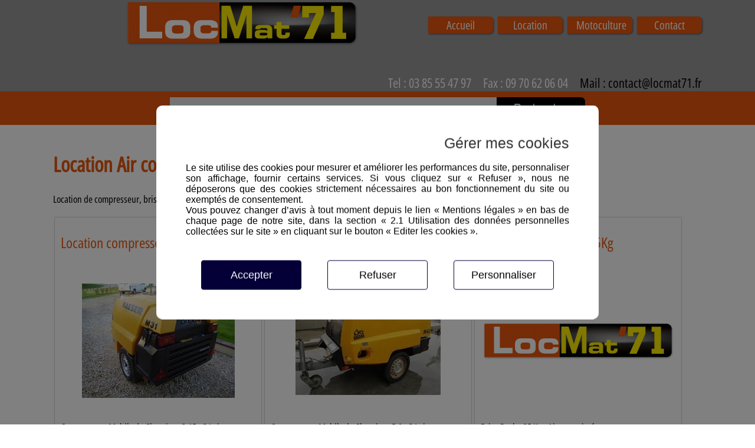

--- FILE ---
content_type: text/html; charset=utf-8
request_url: https://www.locmat71.fr/Location-air-comprime-compresseur-brise-beton-sableuse-saone-et-loire.html
body_size: 3510
content:
<!doctype html>
<html lang="FR">
	<head>
		<meta charset="UTF-8">
		<title>Locmat'71 - Location et vente de matériel BTP en Saône et Loire</title>
		<meta name="description" content="Locmat'71 est spécilisé dans la location et la vente de matériel BTP (mini pelle, nacelle, dumper, betonniere...) en Saône et Loire">
		<meta name="keywords" content="Locmat'71,Locmat'71,Locmat'71,Locmat'71">
		<meta name="viewport" content="width=device-width, initial-scale=1.0">
		
		<meta name="apple-mobile-web-app-capable" content="yes">
		<meta property="og:title" content="Locmat'71 - Location et vente de matériel BTP en Saône et Loire" />
		<meta property="og:type" content="article" />
		<meta property="og:url" content="https://www.locmat71.fr/Location-air-comprime-compresseur-brise-beton-sableuse-saone-et-loire.html" />
		<meta property="og:image" content="https://www.locmat71.fr/view/location-compresseur-3000-l-saone-et-loire/5_f/carousel/010__020/000__000__1453877714_feH7yIRaTqOq.jpg" />
 		<meta name="twitter:card" content="summary" />
 		<meta name="twitter:title" content="Locmat'71 - Location et vente de matériel BTP en Saône et Loire" />
 		<meta name="twitter:description" content="Locmat'71 est spécilisé dans la location et la vente de matériel BTP (mini pelle, nacelle, dumper, betonniere...) en Saône et Loire" />
 		<meta name="twitter:url" content="https://www.locmat71.fr/Location-air-comprime-compresseur-brise-beton-sableuse-saone-et-loire.html">
 		<meta name="twitter:image" content="https://www.locmat71.fr/view/location-compresseur-3000-l-saone-et-loire/5_f/carousel/010__020/000__000__1453877714_feH7yIRaTqOq.jpg" />
 		<meta name="author" content="LOCMAT71" />
		<link rel="canonical" href="https://www.locmat71.fr/Location-air-comprime-compresseur-brise-beton-sableuse-saone-et-loire.html" />
		
		
		<link rel="stylesheet" href="./css_generic/compiler/GandG_simple-abdc2f7c7006c92cf870ce844c09cbf3.css" media="all" defer type="text/css"/>
		<link rel="stylesheet" href="./css/global-5acf9e842a0da21defd8638cdab8e18e.css" media="all" type="text/css" />
		
		
 		
 		<link rel="stylesheet" href="css/responsive.css" media="all" type="text/css" />
 		
 		
		
		<link rel="icon" href="./favicon-a8b184b6e0fbd3fe563cf1c84fcd787e.ico" type="image/x-icon"/>
	</head>
	<body  class="preload-transitions">
	<noscript>
	  <div> Veuillez activer le javascript pour profiter pleinement du site</div>
	</noscript>
	
	
<div id="global_container" class="" >
	
	
	<div id="div_container_3_m" >
		
		<div id="div_3_m" class="blockContainer">
		
			
			








	<div id="div__global__3_m__groups__global_groups" class=" global_group_auto_gen_3_m" >



	













	<div id="global__3_m__groups__010"  >



	













	<div id="global__3_m__groups__020" class="gphbas" >



	






<div id="div_global__3_m__image__020__010__1413383855_ukfq5tlNZVF55.png" class="div_ ib imbmob  ">

	
	
	
		<img  id="global__3_m__image__020__010__1413383855_ukfq5tlNZVF55.png" src="./view/global/3_m/image/020__010__1413383855_ukfq5tlNZVF55.png" srcset=""    class=" " alt="Menu mobile Locmat71" title="Menu mobile Locmat71"   /> 
	
	

</div>


	</div>





















	<div id="global__3_m__groups__030" class="gphme" >



	






<div id="div_global__3_m__image__030__010__1447082475_e69HuCmUaFrO.png" class="div_ ib logoL  ">

	
	
	
		<a href="/"  >
	
		<img  id="global__3_m__image__030__010__1447082475_e69HuCmUaFrO.png" src="./view/global/3_m/image/030__010__1447082475_e69HuCmUaFrO.png" srcset=""    class=" " alt="LocMat'71 - Location et vente de matériel BTP en Saône-et-Loire" title="LocMat'71 - Location et vente de matériel BTP en Saône-et-Loire"   /> 
	
		</a>
	
	

</div>

<div id="mainDiv__global__3_m__text__030__010__text" class="ib  mbtn t_g">

<div id="div_global__3_m__text__030__010__text" class="ib " style="width:100%" >


	
		<a href="accueil-location-vente-materiel-BTP-saone-et-loire.html" class=""  >
	
	<div class=" " id="global__3_m__text__030__010__text"  >
			
	
	
	
	
	
	
		Accueil<br	/>
	
			

	</div>

	
		</a>
	
	

</div>

</div><div id="mainDiv__global__3_m__text__030__020__text" class="ib  mbtn t_g">

<div id="div_global__3_m__text__030__020__text" class="ib " style="width:100%" >


	
		<a href="location-mini-pelle-terrassement-elevation-espace-vert-saone-et-loire.html" class=""  >
	
	<div class=" " id="global__3_m__text__030__020__text"  >
			
	
	
	
	
	
	
		Location
	
			

	</div>

	
		</a>
	
	

</div>

</div><div id="mainDiv__global__3_m__text__030__040__text" class="ib  mbtn t_g">

<div id="div_global__3_m__text__030__040__text" class="ib " style="width:100%" >


	
		<a href="espace-motoculture-travail-du-sol-espace-vert-saone-et-loire.html" class=""  >
	
	<div class=" " id="global__3_m__text__030__040__text"  >
			
	
	
	
	
	
	
		Motoculture
	
			

	</div>

	
		</a>
	
	

</div>

</div><div id="mainDiv__global__3_m__text__030__060__text" class="ib  mbtn t_g">

<div id="div_global__3_m__text__030__060__text" class="ib " style="width:100%" >


	
		<a href="contact-location-vente-materiel-btp-saone-et-loire.html" class=""  >
	
	<div class=" " id="global__3_m__text__030__060__text"  >
			
	
	
	
	
	
	
		Contact
	
			

	</div>

	
		</a>
	
	

</div>

</div>
	</div>





















	<div id="global__3_m__groups__040" class="gphcoo" >



	




<div id="mainDiv__global__3_m__text__040__010__text" class="ib t_g tco">

<div id="div_global__3_m__text__040__010__text" class="ib " style="width:100%" >


	
	<div class=" " id="global__3_m__text__040__010__text"  >
			
	
	
	
	
	
	
		Tel : <a href="tel:03 85 55 47 97">03 85 55 47 97
			</a>
	
			

	</div>

	
	

</div>

</div><div id="mainDiv__global__3_m__text__040__020__text" class="ib t_g tco">

<div id="div_global__3_m__text__040__020__text" class="ib " style="width:100%" >


	
	<div class=" " id="global__3_m__text__040__020__text"  >
			
	
	
	
	
	
	
		Fax : 09 70 62 06 04
	
			

	</div>

	
	

</div>

</div><div id="mainDiv__global__3_m__text__040__030__text" class="ib t_g tco2">

<div id="div_global__3_m__text__040__030__text" class="ib " style="width:100%" >


	
	<div class=" " id="global__3_m__text__040__030__text"  >
			
	
	
	
	
	
	
		Mail : <a href="mailto:contact@locmat71.fr">contact@locmat71.fr
			</a>
	
			

	</div>

	
	

</div>

</div>
	</div>













	</div>













	</div>













			
		</div>
		
	</div>
	
	
	
	<div id="div_container_4_fi" >
		
		<div id="div_4_fi" class="blockContainer">
		
			
			








	<div id="div__global__4_fi__groups__global_groups" class=" global_group_auto_gen_4_fi" >



	













	<div id="global__4_fi__groups__60000" class="ib" >



	













	<div id="global__4_fi__groups__61001" class="ib" >



	




<div class="dynamicLoadFind" data-select="find_global__4_fi__find__61001__20__find">
	


	<div class="TempDynamicLoadFind t_g" id="load_global__4_fi__find__61001__20__find"> 
		<input type="hidden" class="uniqueID" name="uniqueID" value ="global__4_fi__find__61001__20__find" />
		<input type="hidden" class="findpageName" name="pageName" value ="" />
		
		

	</div>

</div>



	</div>













	</div>













	</div>













			
		</div>
		
	</div>
	
	
	
	<div id="div_container_5_f" >
		
		<div id="div_5_f" class="blockContainer">
		
			
			








	<div id="div__Location-air-comprime-compresseur-brise-beton-sableuse-saone-et-loire__5_f__groups__global_groups" class=" global_group_auto_gen_5_f" >



	













	<div id="Location-air-comprime-compresseur-brise-beton-sableuse-saone-et-loire__5_f__groups__1020"  >



	













	<div id="Location-air-comprime-compresseur-brise-beton-sableuse-saone-et-loire__5_f__groups__010"  >



	




<div id="mainDiv__Location-air-comprime-compresseur-brise-beton-sableuse-saone-et-loire__5_f__text__010__020__text" class="ib  text_generic carriage_return t_g">

<div id="div_Location-air-comprime-compresseur-brise-beton-sableuse-saone-et-loire__5_f__text__010__020__text" class="ib " style="width:100%" >


	
	<h1 class=" " id="Location-air-comprime-compresseur-brise-beton-sableuse-saone-et-loire__5_f__text__010__020__text"  >
			
	
	
	
	
	
	
		Location Air comprimé / Démolition en Saône et Loire<br	/>
	
			

	</h1>

	
	

</div>

</div><div id="mainDiv__Location-air-comprime-compresseur-brise-beton-sableuse-saone-et-loire__5_f__text__010__040__text" class="ib  text_generic carriage_return t_g">

<div id="div_Location-air-comprime-compresseur-brise-beton-sableuse-saone-et-loire__5_f__text__010__040__text" class="ib " style="width:100%" >


	
	<div class=" " id="Location-air-comprime-compresseur-brise-beton-sableuse-saone-et-loire__5_f__text__010__040__text"  >
			
	
	
	
	
	
	
		Location de compresseur, brise béton / roche, sableuse, pioche à air<br	/>
	
			

	</div>

	
	

</div>

</div>
	</div>





















	<div id="Location-air-comprime-compresseur-brise-beton-sableuse-saone-et-loire__5_f__groups__1020" class="barts" >



	






<div class="ib duplicate_line " >








	<a href="location-compresseur-3000-l-saone-et-loire.html" class=""   >

	<div id="Location-air-comprime-compresseur-brise-beton-sableuse-saone-et-loire__5_f__groups__888985" class="ib bart" >



	













	<div id="Location-air-comprime-compresseur-brise-beton-sableuse-saone-et-loire__5_f__groups__88986" class="bartd" >



	




<div id="mainDiv__Location-air-comprime-compresseur-brise-beton-sableuse-saone-et-loire__5_f__text__88986__010__text" class="t_g tiart item_name">

<div id="div_Location-air-comprime-compresseur-brise-beton-sableuse-saone-et-loire__5_f__text__88986__010__text" class="ib " style="width:100%" >


	
	<h2 class=" " id="Location-air-comprime-compresseur-brise-beton-sableuse-saone-et-loire__5_f__text__88986__010__text"  >
			
	
	
	
	
	
	
		Location compresseur 3000L<br	/>
	
			

	</h2>

	
	

</div>

</div>

<div id="div_Location-air-comprime-compresseur-brise-beton-sableuse-saone-et-loire__5_f__image__88986__020__1452619602_AujA5aKpuGCs.jpg" class="div_ ib imart imgVerticalAlign  ">

	
	
	
		<img  id="Location-air-comprime-compresseur-brise-beton-sableuse-saone-et-loire__5_f__image__88986__020__1452619602_AujA5aKpuGCs.jpg" src="./view/Location-air-comprime-compresseur-brise-beton-sableuse-saone-et-loire/5_f/image/88986__020__1452619602_AujA5aKpuGCs.jpg" srcset=""    class=" " alt="Location compresseur 3000L" title="Location compresseur 3000L"   /> 
	
	

</div>

<div id="mainDiv__Location-air-comprime-compresseur-brise-beton-sableuse-saone-et-loire__5_f__text__88986__030__text" class="t_g ">

<div id="div_Location-air-comprime-compresseur-brise-beton-sableuse-saone-et-loire__5_f__text__88986__030__text" class="ib " style="width:100%" >


	
	<div class=" " id="Location-air-comprime-compresseur-brise-beton-sableuse-saone-et-loire__5_f__text__88986__030__text"  >
			
	
	
	
	
	
	
		Compresseur Mobile de Chantier - 3.15m3/min<br	/>
	
			

	</div>

	
	

</div>

</div><div id="mainDiv__Location-air-comprime-compresseur-brise-beton-sableuse-saone-et-loire__5_f__text__88986__040__text" class="t_g tdetart ">

<div id="div_Location-air-comprime-compresseur-brise-beton-sableuse-saone-et-loire__5_f__text__88986__040__text" class="ib " style="width:100%" >


	
	<div class=" " id="Location-air-comprime-compresseur-brise-beton-sableuse-saone-et-loire__5_f__text__88986__040__text"  >
			
	
	
	
	
	
	
		+ de détails
	
			

	</div>

	
	

</div>

</div><div id="mainDiv__Location-air-comprime-compresseur-brise-beton-sableuse-saone-et-loire__5_f__text__88986__050__text" class="t_g  tprhtart item_priceht">

<div id="div_Location-air-comprime-compresseur-brise-beton-sableuse-saone-et-loire__5_f__text__88986__050__text" class="ib " style="width:100%" >


	
	<div class=" " id="Location-air-comprime-compresseur-brise-beton-sableuse-saone-et-loire__5_f__text__88986__050__text"  >
			
	
	
	
	
	
	
		A partir de 36€ HT*
	
			

	</div>

	
	

</div>

</div>
	</div>













	</div>

	</a>







</div>








<div class="ib duplicate_line " >








	<a href="location-compresseur-5000-l-saone-et-loire.html" class=""   >

	<div id="Location-air-comprime-compresseur-brise-beton-sableuse-saone-et-loire__5_f__groups__889085" class="ib bart" >



	













	<div id="Location-air-comprime-compresseur-brise-beton-sableuse-saone-et-loire__5_f__groups__89086" class="bartd" >



	




<div id="mainDiv__Location-air-comprime-compresseur-brise-beton-sableuse-saone-et-loire__5_f__text__89086__010__text" class="t_g tiart item_name">

<div id="div_Location-air-comprime-compresseur-brise-beton-sableuse-saone-et-loire__5_f__text__89086__010__text" class="ib " style="width:100%" >


	
	<h2 class=" " id="Location-air-comprime-compresseur-brise-beton-sableuse-saone-et-loire__5_f__text__89086__010__text"  >
			
	
	
	
	
	
	
		Location compresseur 5000L<br	/>
	
			

	</h2>

	
	

</div>

</div>

<div id="div_Location-air-comprime-compresseur-brise-beton-sableuse-saone-et-loire__5_f__image__89086__020__1452619671_aDu838pBSsZk.jpg" class="div_ ib imart imgVerticalAlign  ">

	
	
	
		<img  id="Location-air-comprime-compresseur-brise-beton-sableuse-saone-et-loire__5_f__image__89086__020__1452619671_aDu838pBSsZk.jpg" src="./view/Location-air-comprime-compresseur-brise-beton-sableuse-saone-et-loire/5_f/image/89086__020__1452619671_aDu838pBSsZk.jpg" srcset=""    class=" " alt="location compresseur 5000l" title="location compresseur 5000l"   /> 
	
	

</div>

<div id="mainDiv__Location-air-comprime-compresseur-brise-beton-sableuse-saone-et-loire__5_f__text__89086__030__text" class="t_g ">

<div id="div_Location-air-comprime-compresseur-brise-beton-sableuse-saone-et-loire__5_f__text__89086__030__text" class="ib " style="width:100%" >


	
	<div class=" " id="Location-air-comprime-compresseur-brise-beton-sableuse-saone-et-loire__5_f__text__89086__030__text"  >
			
	
	
	
	
	
	
		Compresseur Mobile de Chantier - 5.0m3/min
	
			

	</div>

	
	

</div>

</div><div id="mainDiv__Location-air-comprime-compresseur-brise-beton-sableuse-saone-et-loire__5_f__text__89086__040__text" class="t_g tdetart ">

<div id="div_Location-air-comprime-compresseur-brise-beton-sableuse-saone-et-loire__5_f__text__89086__040__text" class="ib " style="width:100%" >


	
	<div class=" " id="Location-air-comprime-compresseur-brise-beton-sableuse-saone-et-loire__5_f__text__89086__040__text"  >
			
	
	
	
	
	
	
		+ de détails
	
			

	</div>

	
	

</div>

</div><div id="mainDiv__Location-air-comprime-compresseur-brise-beton-sableuse-saone-et-loire__5_f__text__89086__050__text" class="t_g  tprhtart item_priceht">

<div id="div_Location-air-comprime-compresseur-brise-beton-sableuse-saone-et-loire__5_f__text__89086__050__text" class="ib " style="width:100%" >


	
	<div class=" " id="Location-air-comprime-compresseur-brise-beton-sableuse-saone-et-loire__5_f__text__89086__050__text"  >
			
	
	
	
	
	
	
		A partir de 45€ HT*
	
			

	</div>

	
	

</div>

</div>
	</div>













	</div>

	</a>







</div>








<div class="ib duplicate_line " >








	<a href="location-brise-roche-air-comprime-25kg-saone-et-loire.html" class=""   >

	<div id="Location-air-comprime-compresseur-brise-beton-sableuse-saone-et-loire__5_f__groups__889185" class="ib bart" >



	













	<div id="Location-air-comprime-compresseur-brise-beton-sableuse-saone-et-loire__5_f__groups__89186" class="bartd" >



	




<div id="mainDiv__Location-air-comprime-compresseur-brise-beton-sableuse-saone-et-loire__5_f__text__89186__010__text" class="t_g tiart item_name">

<div id="div_Location-air-comprime-compresseur-brise-beton-sableuse-saone-et-loire__5_f__text__89186__010__text" class="ib " style="width:100%" >


	
	<h2 class=" " id="Location-air-comprime-compresseur-brise-beton-sableuse-saone-et-loire__5_f__text__89186__010__text"  >
			
	
	
	
	
	
	
		Location Brise Roche 25Kg<br	/>
	
			

	</h2>

	
	

</div>

</div>

<div id="div_Location-air-comprime-compresseur-brise-beton-sableuse-saone-et-loire__5_f__image__89186__020__1450688119_r8ebFJ9GiKec.png" class="div_ ib imart imgVerticalAlign  ">

	
	
	
		<img  id="Location-air-comprime-compresseur-brise-beton-sableuse-saone-et-loire__5_f__image__89186__020__1450688119_r8ebFJ9GiKec.png" src="./view/Location-air-comprime-compresseur-brise-beton-sableuse-saone-et-loire/5_f/image/89186__020__1450688119_r8ebFJ9GiKec.png" srcset=""    class=" " alt="" title=""   /> 
	
	

</div>

<div id="mainDiv__Location-air-comprime-compresseur-brise-beton-sableuse-saone-et-loire__5_f__text__89186__030__text" class="t_g ">

<div id="div_Location-air-comprime-compresseur-brise-beton-sableuse-saone-et-loire__5_f__text__89186__030__text" class="ib " style="width:100%" >


	
	<div class=" " id="Location-air-comprime-compresseur-brise-beton-sableuse-saone-et-loire__5_f__text__89186__030__text"  >
			
	
	
	
	
	
	
		Brise Roche 25 Kg - Air comprimé<br	/>
	
			

	</div>

	
	

</div>

</div><div id="mainDiv__Location-air-comprime-compresseur-brise-beton-sableuse-saone-et-loire__5_f__text__89186__040__text" class="t_g tdetart ">

<div id="div_Location-air-comprime-compresseur-brise-beton-sableuse-saone-et-loire__5_f__text__89186__040__text" class="ib " style="width:100%" >


	
	<div class=" " id="Location-air-comprime-compresseur-brise-beton-sableuse-saone-et-loire__5_f__text__89186__040__text"  >
			
	
	
	
	
	
	
		+ de détails
	
			

	</div>

	
	

</div>

</div><div id="mainDiv__Location-air-comprime-compresseur-brise-beton-sableuse-saone-et-loire__5_f__text__89186__050__text" class="t_g  tprhtart item_priceht">

<div id="div_Location-air-comprime-compresseur-brise-beton-sableuse-saone-et-loire__5_f__text__89186__050__text" class="ib " style="width:100%" >


	
	<div class=" " id="Location-air-comprime-compresseur-brise-beton-sableuse-saone-et-loire__5_f__text__89186__050__text"  >
			
	
	
	
	
	
	
		A partir de 19€ HT*
	
			

	</div>

	
	

</div>

</div>
	</div>













	</div>

	</a>







</div>








<div class="ib duplicate_line " >








	<a href="location-sableuse-air-comprime-saone-et-loire.html" class=""   >

	<div id="Location-air-comprime-compresseur-brise-beton-sableuse-saone-et-loire__5_f__groups__889285" class="ib bart" >



	













	<div id="Location-air-comprime-compresseur-brise-beton-sableuse-saone-et-loire__5_f__groups__89286" class="bartd" >



	




<div id="mainDiv__Location-air-comprime-compresseur-brise-beton-sableuse-saone-et-loire__5_f__text__89286__010__text" class="t_g tiart item_name">

<div id="div_Location-air-comprime-compresseur-brise-beton-sableuse-saone-et-loire__5_f__text__89286__010__text" class="ib " style="width:100%" >


	
	<h2 class=" " id="Location-air-comprime-compresseur-brise-beton-sableuse-saone-et-loire__5_f__text__89286__010__text"  >
			
	
	
	
	
	
	
		Location Sableuse 50 L Equipée<br	/>
	
			

	</h2>

	
	

</div>

</div>

<div id="div_Location-air-comprime-compresseur-brise-beton-sableuse-saone-et-loire__5_f__image__89286__020__1452707486_yVIlvO7JyEGR.jpg" class="div_ ib imart imgVerticalAlign  ">

	
	
	
		<img  id="Location-air-comprime-compresseur-brise-beton-sableuse-saone-et-loire__5_f__image__89286__020__1452707486_yVIlvO7JyEGR.jpg" src="./view/Location-air-comprime-compresseur-brise-beton-sableuse-saone-et-loire/5_f/image/89286__020__1452707486_yVIlvO7JyEGR.jpg" srcset=""    class=" " alt="location-sableuse" title="location-sableuse"   /> 
	
	

</div>

<div id="mainDiv__Location-air-comprime-compresseur-brise-beton-sableuse-saone-et-loire__5_f__text__89286__030__text" class="t_g ">

<div id="div_Location-air-comprime-compresseur-brise-beton-sableuse-saone-et-loire__5_f__text__89286__030__text" class="ib " style="width:100%" >


	
	<div class=" " id="Location-air-comprime-compresseur-brise-beton-sableuse-saone-et-loire__5_f__text__89286__030__text"  >
			
	
	
	
	
	
	
		Sableuse 50 L équipée<br	/>
	
			

	</div>

	
	

</div>

</div><div id="mainDiv__Location-air-comprime-compresseur-brise-beton-sableuse-saone-et-loire__5_f__text__89286__040__text" class="t_g tdetart ">

<div id="div_Location-air-comprime-compresseur-brise-beton-sableuse-saone-et-loire__5_f__text__89286__040__text" class="ib " style="width:100%" >


	
	<div class=" " id="Location-air-comprime-compresseur-brise-beton-sableuse-saone-et-loire__5_f__text__89286__040__text"  >
			
	
	
	
	
	
	
		+ de détails
	
			

	</div>

	
	

</div>

</div><div id="mainDiv__Location-air-comprime-compresseur-brise-beton-sableuse-saone-et-loire__5_f__text__89286__050__text" class="t_g  tprhtart item_priceht">

<div id="div_Location-air-comprime-compresseur-brise-beton-sableuse-saone-et-loire__5_f__text__89286__050__text" class="ib " style="width:100%" >


	
	<div class=" " id="Location-air-comprime-compresseur-brise-beton-sableuse-saone-et-loire__5_f__text__89286__050__text"  >
			
	
	
	
	
	
	
		A partir de 38€ HT*
	
			

	</div>

	
	

</div>

</div>
	</div>













	</div>

	</a>







</div>








<div class="ib duplicate_line " >








	<a href="location-pioche-a-air-comprime-saone-et-loire.html" class=""   >

	<div id="Location-air-comprime-compresseur-brise-beton-sableuse-saone-et-loire__5_f__groups__889385" class="ib bart" >



	













	<div id="Location-air-comprime-compresseur-brise-beton-sableuse-saone-et-loire__5_f__groups__89386" class="bartd" >



	




<div id="mainDiv__Location-air-comprime-compresseur-brise-beton-sableuse-saone-et-loire__5_f__text__89386__010__text" class="t_g tiart item_name">

<div id="div_Location-air-comprime-compresseur-brise-beton-sableuse-saone-et-loire__5_f__text__89386__010__text" class="ib " style="width:100%" >


	
	<h2 class=" " id="Location-air-comprime-compresseur-brise-beton-sableuse-saone-et-loire__5_f__text__89386__010__text"  >
			
	
	
	
	
	
	
		Location Pioche à air<br	/>
	
			

	</h2>

	
	

</div>

</div>

<div id="div_Location-air-comprime-compresseur-brise-beton-sableuse-saone-et-loire__5_f__image__89386__020__1452707568_v3b9tbW47iRG.jpg" class="div_ ib imart imgVerticalAlign  ">

	
	
	
		<img  id="Location-air-comprime-compresseur-brise-beton-sableuse-saone-et-loire__5_f__image__89386__020__1452707568_v3b9tbW47iRG.jpg" src="./view/Location-air-comprime-compresseur-brise-beton-sableuse-saone-et-loire/5_f/image/89386__020__1452707568_v3b9tbW47iRG.jpg" srcset=""    class=" " alt="location-pioche-a-air" title="location-pioche-a-air"   /> 
	
	

</div>

<div id="mainDiv__Location-air-comprime-compresseur-brise-beton-sableuse-saone-et-loire__5_f__text__89386__030__text" class="t_g ">

<div id="div_Location-air-comprime-compresseur-brise-beton-sableuse-saone-et-loire__5_f__text__89386__030__text" class="ib " style="width:100%" >


	
	<div class=" " id="Location-air-comprime-compresseur-brise-beton-sableuse-saone-et-loire__5_f__text__89386__030__text"  >
			
	
	
	
	
	
	
		Piocha à air 3 kg - Long 1.28M
	
			

	</div>

	
	

</div>

</div><div id="mainDiv__Location-air-comprime-compresseur-brise-beton-sableuse-saone-et-loire__5_f__text__89386__040__text" class="t_g tdetart ">

<div id="div_Location-air-comprime-compresseur-brise-beton-sableuse-saone-et-loire__5_f__text__89386__040__text" class="ib " style="width:100%" >


	
	<div class=" " id="Location-air-comprime-compresseur-brise-beton-sableuse-saone-et-loire__5_f__text__89386__040__text"  >
			
	
	
	
	
	
	
		+ de détails
	
			

	</div>

	
	

</div>

</div><div id="mainDiv__Location-air-comprime-compresseur-brise-beton-sableuse-saone-et-loire__5_f__text__89386__050__text" class="t_g  tprhtart item_priceht">

<div id="div_Location-air-comprime-compresseur-brise-beton-sableuse-saone-et-loire__5_f__text__89386__050__text" class="ib " style="width:100%" >


	
	<div class=" " id="Location-air-comprime-compresseur-brise-beton-sableuse-saone-et-loire__5_f__text__89386__050__text"  >
			
	
	
	
	
	
	
		A partir de 41€ HT*
	
			

	</div>

	
	

</div>

</div>
	</div>













	</div>

	</a>







</div>








<div class="ib duplicate_line " >








	<a href="location-brise-beton-electrique-creusot-montceau.html" class=""   >

	<div id="Location-air-comprime-compresseur-brise-beton-sableuse-saone-et-loire__5_f__groups__889485" class="ib bart" >



	













	<div id="Location-air-comprime-compresseur-brise-beton-sableuse-saone-et-loire__5_f__groups__89486" class="bartd" >



	




<div id="mainDiv__Location-air-comprime-compresseur-brise-beton-sableuse-saone-et-loire__5_f__text__89486__010__text" class="t_g tiart item_name">

<div id="div_Location-air-comprime-compresseur-brise-beton-sableuse-saone-et-loire__5_f__text__89486__010__text" class="ib " style="width:100%" >


	
	<h2 class=" " id="Location-air-comprime-compresseur-brise-beton-sableuse-saone-et-loire__5_f__text__89486__010__text"  >
			
	
	
	
	
	
	
		Location Brise Béton Électrique 32 Kg<br	/>
	
			

	</h2>

	
	

</div>

</div>

<div id="div_Location-air-comprime-compresseur-brise-beton-sableuse-saone-et-loire__5_f__image__89486__020__1453880216_R5fxgiF6vXPI.jpg" class="div_ ib imart imgVerticalAlign  ">

	
	
	
		<img  id="Location-air-comprime-compresseur-brise-beton-sableuse-saone-et-loire__5_f__image__89486__020__1453880216_R5fxgiF6vXPI.jpg" src="./view/Location-air-comprime-compresseur-brise-beton-sableuse-saone-et-loire/5_f/image/89486__020__1453880216_R5fxgiF6vXPI.jpg" srcset=""    class=" " alt="location-brise-beton" title="location-brise-beton"   /> 
	
	

</div>

<div id="mainDiv__Location-air-comprime-compresseur-brise-beton-sableuse-saone-et-loire__5_f__text__89486__030__text" class="t_g ">

<div id="div_Location-air-comprime-compresseur-brise-beton-sableuse-saone-et-loire__5_f__text__89486__030__text" class="ib " style="width:100%" >


	
	<div class=" " id="Location-air-comprime-compresseur-brise-beton-sableuse-saone-et-loire__5_f__text__89486__030__text"  >
			
	
	
	
	
	
	
		Brise béton Électrique 32Kg <br	/>
	
			

	</div>

	
	

</div>

</div><div id="mainDiv__Location-air-comprime-compresseur-brise-beton-sableuse-saone-et-loire__5_f__text__89486__040__text" class="t_g tdetart ">

<div id="div_Location-air-comprime-compresseur-brise-beton-sableuse-saone-et-loire__5_f__text__89486__040__text" class="ib " style="width:100%" >


	
	<div class=" " id="Location-air-comprime-compresseur-brise-beton-sableuse-saone-et-loire__5_f__text__89486__040__text"  >
			
	
	
	
	
	
	
		+ de détails<br	/>
	
			

	</div>

	
	

</div>

</div><div id="mainDiv__Location-air-comprime-compresseur-brise-beton-sableuse-saone-et-loire__5_f__text__89486__050__text" class="t_g  tprhtart item_priceht">

<div id="div_Location-air-comprime-compresseur-brise-beton-sableuse-saone-et-loire__5_f__text__89486__050__text" class="ib " style="width:100%" >


	
	<div class=" " id="Location-air-comprime-compresseur-brise-beton-sableuse-saone-et-loire__5_f__text__89486__050__text"  >
			
	
	
	
	
	
	
		A partir de 57€ HT*
	
			

	</div>

	
	

</div>

</div>
	</div>













	</div>

	</a>







</div>








<div class="ib duplicate_line " >








	<a href="location-brise-beton-electrique-montceau-creusot.html" class=""   >

	<div id="Location-air-comprime-compresseur-brise-beton-sableuse-saone-et-loire__5_f__groups__889585" class="ib bart" >



	













	<div id="Location-air-comprime-compresseur-brise-beton-sableuse-saone-et-loire__5_f__groups__89586" class="bartd" >



	




<div id="mainDiv__Location-air-comprime-compresseur-brise-beton-sableuse-saone-et-loire__5_f__text__89586__010__text" class="t_g tiart item_name">

<div id="div_Location-air-comprime-compresseur-brise-beton-sableuse-saone-et-loire__5_f__text__89586__010__text" class="ib " style="width:100%" >


	
	<h2 class=" " id="Location-air-comprime-compresseur-brise-beton-sableuse-saone-et-loire__5_f__text__89586__010__text"  >
			
	
	
	
	
	
	
		Location Brise béton 10.5Kg<br	/>
	
			

	</h2>

	
	

</div>

</div>

<div id="div_Location-air-comprime-compresseur-brise-beton-sableuse-saone-et-loire__5_f__image__89586__020__1453880993_MWUthcb8qRtv.jpg" class="div_ ib imart imgVerticalAlign  ">

	
	
	
		<img  id="Location-air-comprime-compresseur-brise-beton-sableuse-saone-et-loire__5_f__image__89586__020__1453880993_MWUthcb8qRtv.jpg" src="./view/Location-air-comprime-compresseur-brise-beton-sableuse-saone-et-loire/5_f/image/89586__020__1453880993_MWUthcb8qRtv.jpg" srcset=""    class=" " alt="location-brise-beton-10kg" title="location-brise-beton-10kg"   /> 
	
	

</div>

<div id="mainDiv__Location-air-comprime-compresseur-brise-beton-sableuse-saone-et-loire__5_f__text__89586__030__text" class="t_g ">

<div id="div_Location-air-comprime-compresseur-brise-beton-sableuse-saone-et-loire__5_f__text__89586__030__text" class="ib " style="width:100%" >


	
	<div class=" " id="Location-air-comprime-compresseur-brise-beton-sableuse-saone-et-loire__5_f__text__89586__030__text"  >
			
	
	
	
	
	
	
		Brise Béton Électrique 10.5Kg<br	/>
	
			

	</div>

	
	

</div>

</div><div id="mainDiv__Location-air-comprime-compresseur-brise-beton-sableuse-saone-et-loire__5_f__text__89586__040__text" class="t_g tdetart ">

<div id="div_Location-air-comprime-compresseur-brise-beton-sableuse-saone-et-loire__5_f__text__89586__040__text" class="ib " style="width:100%" >


	
	<div class=" " id="Location-air-comprime-compresseur-brise-beton-sableuse-saone-et-loire__5_f__text__89586__040__text"  >
			
	
	
	
	
	
	
		+ de détails
	
			

	</div>

	
	

</div>

</div><div id="mainDiv__Location-air-comprime-compresseur-brise-beton-sableuse-saone-et-loire__5_f__text__89586__050__text" class="t_g  tprhtart item_priceht">

<div id="div_Location-air-comprime-compresseur-brise-beton-sableuse-saone-et-loire__5_f__text__89586__050__text" class="ib " style="width:100%" >


	
	<div class=" " id="Location-air-comprime-compresseur-brise-beton-sableuse-saone-et-loire__5_f__text__89586__050__text"  >
			
	
	
	
	
	
	
		A partir de 36€ HT*
	
			

	</div>

	
	

</div>

</div>
	</div>













	</div>

	</a>







</div>







	</div>













	</div>













	</div>













			
		</div>
		
	</div>
	
	
	
	<div id="div_container_6_f" >
		
		<div id="div_6_f" class="blockContainer">
		
			
			








	<div id="div__global__6_f__groups__global_groups" class=" global_group_auto_gen_6_f" >



	













	<div id="global__6_f__groups__010" class="ib bfoot" >



	













	<div id="global__6_f__groups__020" class="ib bfcoo " >



	






<div id="div_global__6_f__image__020__010__1447162468_YmVlUAwW5p19.png" class="div_ ib logoLf  ">

	
	
	
		<img  id="global__6_f__image__020__010__1447162468_YmVlUAwW5p19.png" src="./view/global/6_f/image/020__010__1447162468_YmVlUAwW5p19.png" srcset=""    class=" " alt="LocMat'71 - Location et vente de matériel BTP en Saône-et-Loire" title="LocMat'71 - Location et vente de matériel BTP en Saône-et-Loire"   /> 
	
	

</div>

<div id="mainDiv__global__6_f__text__020__020__text" class=" t_g tfootcoo">

<div id="div_global__6_f__text__020__020__text" class="ib " style="width:100%" >


	
	<div class=" " id="global__6_f__text__020__020__text"  >
			
	
	
	
	
	
	
		Avenue des Ferrancins<br	/>Zone Industrielle<br	/>71 210 TORCY
	
			

	</div>

	
	

</div>

</div><div id="mainDiv__global__6_f__text__020__030__text" class=" t_g tfootcoo2 icon-auricular6">

<div id="div_global__6_f__text__020__030__text" class="ib " style="width:100%" >


	
	<div class=" " id="global__6_f__text__020__030__text"  >
			
	
	
	
	
	
	
		<a href="tel:03 85 55 47 97">				03 85 55 47 97
			</a>
	
			

	</div>

	
	

</div>

</div><div id="mainDiv__global__6_f__text__020__040__text" class=" t_g tfootcoo2 icon-new89">

<div id="div_global__6_f__text__020__040__text" class="ib " style="width:100%" >


	
	<div class=" " id="global__6_f__text__020__040__text"  >
			
	
	
	
	
	
	
		<a href="mailto:contact@locmat71.fr">contact@locmat71.fr</a>
	
			

	</div>

	
	

</div>

</div>
	</div>





















	<div id="global__6_f__groups__030" class="ib bfment " >



	













	<div id="global__6_f__groups__031" class="ib sbfment " >



	




<div id="mainDiv__global__6_f__text__031__020__text" class=" t_g ttfootcoo">

<div id="div_global__6_f__text__031__020__text" class="ib " style="width:100%" >


	
	<div class=" " id="global__6_f__text__031__020__text"  >
			
	
	
	
	
	
	
		La société
	
			

	</div>

	
	

</div>

</div><div id="mainDiv__global__6_f__text__031__030__text" class=" t_g tfootcoo">


	
	<div class=" " id="global__6_f__text__031__030__text"  >
			
	
	
	
	
	
	
		Qui sommes nous<br	/>Pourquoi louer ?
	
			

	</div>

	
	

</div><div id="mainDiv__global__6_f__text__031__040__text" class=" t_g ttfootcoo">

<div id="div_global__6_f__text__031__040__text" class="ib " style="width:100%" >


	
	<div class=" " id="global__6_f__text__031__040__text"  >
			
	
	
	
	
	
	
		Informations légales
	
			

	</div>

	
	

</div>

</div><div id="mainDiv__global__6_f__text__031__045__text" class=" t_g tfootcoo">

<div id="div_global__6_f__text__031__045__text" class="ib " style="width:100%" >


	
	<div class=" " id="global__6_f__text__031__045__text"  >
			
	
	
	
	
	
	
		<div><a href="./custom/uploads/Condition_g_n_ral_de_location_2.pdf">CG de location</a></div><div><br></div>
	
			

	</div>

	
	

</div>

</div><div id="mainDiv__global__6_f__text__031__050__text" class=" t_g tfootcoo">


	
	<div class=" " id="global__6_f__text__031__050__text"  >
			
	
	
	
	
	
	
		<a href="mentions-legales.html">Mentions légales</a><br	/><a href="page-login.html">Connexion</a><br	/>
	
			

	</div>

	
	

</div>
	</div>





















	<div id="global__6_f__groups__035" class="ib sbfment " >



	




<div id="mainDiv__global__6_f__text__035__060__text" class=" t_g ttfootcoo">

<div id="div_global__6_f__text__035__060__text" class="ib " style="width:100%" >


	
	<div class=" " id="global__6_f__text__035__060__text"  >
			
	
	
	
	
	
	
		Locmat'71
	
			

	</div>

	
	

</div>

</div><div id="mainDiv__global__6_f__text__035__070__text" class=" t_g tfootcoo">

<div id="div_global__6_f__text__035__070__text" class="ib " style="width:100%" >


	
	<div class=" " id="global__6_f__text__035__070__text"  >
			
	
	
	
	
	
	
		Location de mini pelle Saône-et-Loire (71)<br	/>Location de nacelle Saône-et-Loire (71)<br	/>
	
			

	</div>

	
	

</div>

</div>
	</div>













	</div>





















	<div id="global__6_f__groups__040" class="ib bffms " >



	













	<div id="global__6_f__groups__060" class="ib bfmap " >



	






<div id="div_global__6_f__image__060__010__1446741918_juWwXggLRfnm.jpg" class="div_ ib imgmapfo imgVerticalAlign  ">

	
	
	
		<a href="https://www.google.fr/maps/@46.7614278,4.44678,16.21z" target="_BLANK" >
	
		<img  id="global__6_f__image__060__010__1446741918_juWwXggLRfnm.jpg" src="./view/global/6_f/image/060__010__1446741918_juWwXggLRfnm.jpg" srcset=""    class=" " alt="Locmat'71 Location et vente de matériel BTP" title="Locmat'71 Location et vente de matériel BTP"   /> 
	
		</a>
	
	

</div>


	</div>













	</div>





















	<div id="global__6_f__groups__090" class="bcon" >



	




<div id="mainDiv__global__6_f__text__090__010__text" class="ib t_g tfoot tconcep">


	
	<div class=" " id="global__6_f__text__090__010__text"  >
			
	
	
	
	
	
	
		<div>Site réalisé par G&amp;G Web</div>
	
			

	</div>

	
	

</div>
	</div>













	</div>













	</div>













			
		</div>
		
	</div>
	
	
</div>
<script type="text/javascript" defer src="./javascript/compiler/V3/GandG_simple-3be5bba47a001a2e7fa348a838a62e2e.js" charset="utf-8"></script>

<div id="loadJS" data-global="javascript_custom/global-672786745c1ec986052343f540c684a8.js" data-customglobal="false" data-custompage="false" ></div>
<div id="infoPage" data-pagename="Location-air-comprime-compresseur-brise-beton-sableuse-saone-et-loire" data-sitename="" data-forcecss="" data-timezone="Europe/Paris" ></div>





	


	</body>
</html>


--- FILE ---
content_type: text/html; charset=utf-8
request_url: https://www.locmat71.fr/load-find.html
body_size: 280
content:



<form id="search" name="search" class=" gg_form"  method="POST" action="./formulaire.html" enctype="multipart/form-data">

	<input id="nameFormFile_global__4_fi__find__61001__20__find" name="nameFormFile" type="text" style="display:none;" value="global__4_fi__find__61001__20__find"/>
	<input name="page" type="hidden" value="Location-air-comprime-compresseur-brise-beton-sableuse-saone-et-loire"/>
	
	<table class="table_form_global__4_fi__find__61001__20__find t_g">
		<tbody>
			
				<span class="globalText">
	<label class="titleText">Recherchez parmis toutes nos références</label>
	<span class="inputText" id='searchName' class="_odd">
		<input name="searchName" id="searchName" class="g_sinname" type="text" value=""/>
	</span>
</span>
			
		</tbody>
	</table>
	<input type='hidden' name='g-recaptcha-response'  value=''/>
	
	<input type="submit" value ="Rechercher"  class="button_valid text_in_button input_submit " aria-label="Envoyer">
	
	
	
	

</form>



--- FILE ---
content_type: text/css; charset=utf-8
request_url: https://www.locmat71.fr/css_generic/compiler/GandG_simple-abdc2f7c7006c92cf870ce844c09cbf3.css
body_size: 20796
content:
@font-face{font-family:'gandg';src:url('/css_generic/fonts/gandg/gandg.eot');src:url('/css_generic/fonts/gandg/gandg.eot') format('embedded-opentype'),url('/css_generic/fonts/gandg/gandg.woff2') format('woff2'),url('/css_generic/fonts/gandg/gandg.woff') format('woff'),url('/css_generic/fonts/gandg/gandg.ttf') format('truetype');font-weight:normal;font-style:normal;font-display:swap;}[id^="mainDiv"][class^="icon-"]>div,[id^="mainDiv"][class*=" icon-"]>div{width:auto !important;}.icon-indent-decrease:before{font-family:'gandg' !important;content:"\e000";}.icon-paragraph-left:before{font-family:'gandg' !important;content:"\e001";}.icon-paragraph-center:before{font-family:'gandg' !important;content:"\e002";}.icon-paragraph-right:before{font-family:'gandg' !important;content:"\e003";}.icon-paragraph-justify:before{font-family:'gandg' !important;content:"\e004";}.icon-indent-increase:before{font-family:'gandg' !important;content:"\e005";}.icon-indent-decrease2:before{font-family:'gandg' !important;content:"\e006";}.icon-share:before{font-family:'gandg' !important;content:"\e007";}.icon-newtab:before{font-family:'gandg' !important;content:"\e008";}.icon-newtab2:before{font-family:'gandg' !important;content:"\e009";}.icon-popout:before{font-family:'gandg' !important;content:"\e00a";}.icon-embed:before{font-family:'gandg' !important;content:"\e00b";}.icon-code:before{font-family:'gandg' !important;content:"\e00c";}.icon-console:before{font-family:'gandg' !important;content:"\e00d";}.icon-sevensegment0:before{font-family:'gandg' !important;content:"\e00e";}.icon-sevensegment1:before{font-family:'gandg' !important;content:"\e00f";}.icon-sevensegment2:before{font-family:'gandg' !important;content:"\e010";}.icon-sevensegment3:before{font-family:'gandg' !important;content:"\e011";}.icon-sevensegment4:before{font-family:'gandg' !important;content:"\e012";}.icon-sevensegment5:before{font-family:'gandg' !important;content:"\e013";}.icon-sevensegment6:before{font-family:'gandg' !important;content:"\e014";}.icon-sevensegment7:before{font-family:'gandg' !important;content:"\e015";}.icon-sevensegment8:before{font-family:'gandg' !important;content:"\e016";}.icon-sevensegment9:before{font-family:'gandg' !important;content:"\e017";}.icon-share2:before{font-family:'gandg' !important;content:"\e018";}.icon-share3:before{font-family:'gandg' !important;content:"\e019";}.icon-mail2:before{font-family:'gandg' !important;content:"\e01a";}.icon-mail3:before{font-family:'gandg' !important;content:"\e01b";}.icon-mail4:before{font-family:'gandg' !important;content:"\e01c";}.icon-mail:before{font-family:'gandg' !important;content:"\e01d";}.icon-google:before{font-family:'gandg' !important;content:"\e01e";}.icon-googleplus:before{font-family:'gandg' !important;content:"\e01f";}.icon-googleplus2:before{font-family:'gandg' !important;content:"\e020";}.icon-googleplus3:before{font-family:'gandg' !important;content:"\e021";}.icon-googleplus4:before{font-family:'gandg' !important;content:"\e022";}.icon-google-drive:before{font-family:'gandg' !important;content:"\e023";}.icon-facebook:before{font-family:'gandg' !important;content:"\e024";}.icon-facebook2:before{font-family:'gandg' !important;content:"\e025";}.icon-facebook3:before{font-family:'gandg' !important;content:"\e026";}.icon-facebook4:before{font-family:'gandg' !important;content:"\e027";}.icon-instagram:before{font-family:'gandg' !important;content:"\e028";}.icon-twitter:before{font-family:'gandg' !important;content:"\e029";}.icon-twitter2:before{font-family:'gandg' !important;content:"\e02a";}.icon-twitter3:before{font-family:'gandg' !important;content:"\e02b";}.icon-feed:before{font-family:'gandg' !important;content:"\e02c";}.icon-feed2:before{font-family:'gandg' !important;content:"\e02d";}.icon-feed3:before{font-family:'gandg' !important;content:"\e02e";}.icon-youtube:before{font-family:'gandg' !important;content:"\e02f";}.icon-youtube2:before{font-family:'gandg' !important;content:"\e030";}.icon-vimeo:before{font-family:'gandg' !important;content:"\e031";}.icon-vimeo2:before{font-family:'gandg' !important;content:"\e032";}.icon-vimeo3:before{font-family:'gandg' !important;content:"\e033";}.icon-lanyrd:before{font-family:'gandg' !important;content:"\e034";}.icon-flickr:before{font-family:'gandg' !important;content:"\e035";}.icon-flickr2:before{font-family:'gandg' !important;content:"\e036";}.icon-flickr3:before{font-family:'gandg' !important;content:"\e037";}.icon-flickr4:before{font-family:'gandg' !important;content:"\e038";}.icon-picassa:before{font-family:'gandg' !important;content:"\e039";}.icon-picassa2:before{font-family:'gandg' !important;content:"\e03a";}.icon-dribbble:before{font-family:'gandg' !important;content:"\e03b";}.icon-dribbble2:before{font-family:'gandg' !important;content:"\e03c";}.icon-dribbble3:before{font-family:'gandg' !important;content:"\e03d";}.icon-forrst:before{font-family:'gandg' !important;content:"\e03e";}.icon-forrst2:before{font-family:'gandg' !important;content:"\e03f";}.icon-deviantart:before{font-family:'gandg' !important;content:"\e040";}.icon-deviantart2:before{font-family:'gandg' !important;content:"\e041";}.icon-steam:before{font-family:'gandg' !important;content:"\e042";}.icon-steam2:before{font-family:'gandg' !important;content:"\e043";}.icon-github:before{font-family:'gandg' !important;content:"\e044";}.icon-github2:before{font-family:'gandg' !important;content:"\e045";}.icon-github3:before{font-family:'gandg' !important;content:"\e046";}.icon-github4:before{font-family:'gandg' !important;content:"\e047";}.icon-github5:before{font-family:'gandg' !important;content:"\e048";}.icon-wordpress:before{font-family:'gandg' !important;content:"\e049";}.icon-wordpress2:before{font-family:'gandg' !important;content:"\e04a";}.icon-joomla:before{font-family:'gandg' !important;content:"\e04b";}.icon-blogger:before{font-family:'gandg' !important;content:"\e04c";}.icon-blogger2:before{font-family:'gandg' !important;content:"\e04d";}.icon-tumblr:before{font-family:'gandg' !important;content:"\e04e";}.icon-tumblr2:before{font-family:'gandg' !important;content:"\e04f";}.icon-yahoo:before{font-family:'gandg' !important;content:"\e050";}.icon-tux:before{font-family:'gandg' !important;content:"\e051";}.icon-apple:before{font-family:'gandg' !important;content:"\e052";}.icon-finder:before{font-family:'gandg' !important;content:"\e053";}.icon-android:before{font-family:'gandg' !important;content:"\e054";}.icon-windows:before{font-family:'gandg' !important;content:"\e055";}.icon-windows8:before{font-family:'gandg' !important;content:"\e056";}.icon-soundcloud:before{font-family:'gandg' !important;content:"\e057";}.icon-soundcloud2:before{font-family:'gandg' !important;content:"\e058";}.icon-skype:before{font-family:'gandg' !important;content:"\e059";}.icon-reddit:before{font-family:'gandg' !important;content:"\e05a";}.icon-linkedin:before{font-family:'gandg' !important;content:"\e05b";}.icon-lastfm:before{font-family:'gandg' !important;content:"\e05c";}.icon-lastfm2:before{font-family:'gandg' !important;content:"\e05d";}.icon-delicious:before{font-family:'gandg' !important;content:"\e05e";}.icon-stumbleupon:before{font-family:'gandg' !important;content:"\e05f";}.icon-stumbleupon2:before{font-family:'gandg' !important;content:"\e060";}.icon-stackoverflow:before{font-family:'gandg' !important;content:"\e061";}.icon-pinterest:before{font-family:'gandg' !important;content:"\e062";}.icon-pinterest2:before{font-family:'gandg' !important;content:"\e063";}.icon-xing:before{font-family:'gandg' !important;content:"\e064";}.icon-xing2:before{font-family:'gandg' !important;content:"\e065";}.icon-flattr:before{font-family:'gandg' !important;content:"\e066";}.icon-foursquare:before{font-family:'gandg' !important;content:"\e067";}.icon-foursquare2:before{font-family:'gandg' !important;content:"\e068";}.icon-paypal:before{font-family:'gandg' !important;content:"\e069";}.icon-paypal2:before{font-family:'gandg' !important;content:"\e06a";}.icon-paypal3:before{font-family:'gandg' !important;content:"\e06b";}.icon-yelp:before{font-family:'gandg' !important;content:"\e06c";}.icon-libreoffice:before{font-family:'gandg' !important;content:"\e06d";}.icon-file-pdf:before{font-family:'gandg' !important;content:"\e06e";}.icon-file-openoffice:before{font-family:'gandg' !important;content:"\e06f";}.icon-file-word:before{font-family:'gandg' !important;content:"\e070";}.icon-file-excel:before{font-family:'gandg' !important;content:"\e071";}.icon-file-zip:before{font-family:'gandg' !important;content:"\e072";}.icon-file-powerpoint:before{font-family:'gandg' !important;content:"\e073";}.icon-file-xml:before{font-family:'gandg' !important;content:"\e074";}.icon-file-css:before{font-family:'gandg' !important;content:"\e075";}.icon-html5:before{font-family:'gandg' !important;content:"\e076";}.icon-html52:before{font-family:'gandg' !important;content:"\e077";}.icon-css3:before{font-family:'gandg' !important;content:"\e078";}.icon-chrome:before{font-family:'gandg' !important;content:"\e079";}.icon-firefox:before{font-family:'gandg' !important;content:"\e07a";}.icon-IE:before{font-family:'gandg' !important;content:"\e07b";}.icon-opera:before{font-family:'gandg' !important;content:"\e07c";}.icon-safari:before{font-family:'gandg' !important;content:"\e07d";}.icon-IcoMoon:before{font-family:'gandg' !important;content:"\e07e";}.icon-arrow-down:before{font-family:'gandg' !important;content:"\e07f";}.icon-arrow-left:before{font-family:'gandg' !important;content:"\e080";}.icon-arrow-up:before{font-family:'gandg' !important;content:"\e081";}.icon-arrow-right:before{font-family:'gandg' !important;content:"\e082";}.icon-arrow-down2:before{font-family:'gandg' !important;content:"\e083";}.icon-arrow-left2:before{font-family:'gandg' !important;content:"\e084";}.icon-arrow-up2:before{font-family:'gandg' !important;content:"\e085";}.icon-arrow-right2:before{font-family:'gandg' !important;content:"\e086";}.icon-arrow-down3:before{font-family:'gandg' !important;content:"\e087";}.icon-arrow-left3:before{font-family:'gandg' !important;content:"\e088";}.icon-arrow-up3:before{font-family:'gandg' !important;content:"\e089";}.icon-arrow-right3:before{font-family:'gandg' !important;content:"\e08a";}.icon-arrow-down4:before{font-family:'gandg' !important;content:"\e08b";}.icon-arrow-left4:before{font-family:'gandg' !important;content:"\e08c";}.icon-arrow-up4:before{font-family:'gandg' !important;content:"\e08d";}.icon-arrow-right4:before{font-family:'gandg' !important;content:"\e08e";}.icon-arrow-down5:before{font-family:'gandg' !important;content:"\e08f";}.icon-arrow-left5:before{font-family:'gandg' !important;content:"\e090";}.icon-arrow-up5:before{font-family:'gandg' !important;content:"\e091";}.icon-arrow-right5:before{font-family:'gandg' !important;content:"\e092";}.icon-arrow-down6:before{font-family:'gandg' !important;content:"\e093";}.icon-arrow-left6:before{font-family:'gandg' !important;content:"\e094";}.icon-menu:before{font-family:'gandg' !important;content:"\e095";}.icon-menu2:before{font-family:'gandg' !important;content:"\e096";}.icon-menu-close:before{font-family:'gandg' !important;content:"\e097";}.icon-menu-close2:before{font-family:'gandg' !important;content:"\e098";}.icon-enter:before{font-family:'gandg' !important;content:"\e099";}.icon-enter2:before{font-family:'gandg' !important;content:"\e09a";}.icon-esc:before{font-family:'gandg' !important;content:"\e09b";}.icon-backspace:before{font-family:'gandg' !important;content:"\e09c";}.icon-backspace2:before{font-family:'gandg' !important;content:"\e09d";}.icon-backspace3:before{font-family:'gandg' !important;content:"\e09e";}.icon-tab:before{font-family:'gandg' !important;content:"\e09f";}.icon-transmission:before{font-family:'gandg' !important;content:"\e0a0";}.icon-transmission2:before{font-family:'gandg' !important;content:"\e0a1";}.icon-sort:before{font-family:'gandg' !important;content:"\e0a2";}.icon-sort2:before{font-family:'gandg' !important;content:"\e0a3";}.icon-key-keyboard:before{font-family:'gandg' !important;content:"\e0a4";}.icon-key-A:before{font-family:'gandg' !important;content:"\e0a5";}.icon-key-up:before{font-family:'gandg' !important;content:"\e0a6";}.icon-key-right:before{font-family:'gandg' !important;content:"\e0a7";}.icon-key-down:before{font-family:'gandg' !important;content:"\e0a8";}.icon-key-left:before{font-family:'gandg' !important;content:"\e0a9";}.icon-command:before{font-family:'gandg' !important;content:"\e0aa";}.icon-checkbox-checked:before{font-family:'gandg' !important;content:"\e0ab";}.icon-checkbox-unchecked:before{font-family:'gandg' !important;content:"\e0ac";}.icon-square:before{font-family:'gandg' !important;content:"\e0ad";}.icon-checkbox-partial:before{font-family:'gandg' !important;content:"\e0ae";}.icon-checkbox:before{font-family:'gandg' !important;content:"\e0af";}.icon-checkbox-unchecked2:before{font-family:'gandg' !important;content:"\e0b0";}.icon-checkbox-partial2:before{font-family:'gandg' !important;content:"\e0b1";}.icon-checkbox-checked2:before{font-family:'gandg' !important;content:"\e0b2";}.icon-checkbox-unchecked3:before{font-family:'gandg' !important;content:"\e0b3";}.icon-checkbox-partial3:before{font-family:'gandg' !important;content:"\e0b4";}.icon-radio-checked:before{font-family:'gandg' !important;content:"\e0b5";}.icon-radio-unchecked:before{font-family:'gandg' !important;content:"\e0b6";}.icon-circle:before{font-family:'gandg' !important;content:"\e0b7";}.icon-circle2:before{font-family:'gandg' !important;content:"\e0b8";}.icon-crop:before{font-family:'gandg' !important;content:"\e0b9";}.icon-crop2:before{font-family:'gandg' !important;content:"\e0ba";}.icon-vector:before{font-family:'gandg' !important;content:"\e0bb";}.icon-rulers:before{font-family:'gandg' !important;content:"\e0bc";}.icon-scissors:before{font-family:'gandg' !important;content:"\e0bd";}.icon-scissors2:before{font-family:'gandg' !important;content:"\e0be";}.icon-scissors3:before{font-family:'gandg' !important;content:"\e0bf";}.icon-filter:before{font-family:'gandg' !important;content:"\e0c0";}.icon-filter2:before{font-family:'gandg' !important;content:"\e0c1";}.icon-filter3:before{font-family:'gandg' !important;content:"\e0c2";}.icon-filter4:before{font-family:'gandg' !important;content:"\e0c3";}.icon-font:before{font-family:'gandg' !important;content:"\e0c4";}.icon-font-size:before{font-family:'gandg' !important;content:"\e0c5";}.icon-type:before{font-family:'gandg' !important;content:"\e0c6";}.icon-text-height:before{font-family:'gandg' !important;content:"\e0c7";}.icon-text-width:before{font-family:'gandg' !important;content:"\e0c8";}.icon-height:before{font-family:'gandg' !important;content:"\e0c9";}.icon-width:before{font-family:'gandg' !important;content:"\e0ca";}.icon-bold:before{font-family:'gandg' !important;content:"\e0cb";}.icon-underline:before{font-family:'gandg' !important;content:"\e0cc";}.icon-italic:before{font-family:'gandg' !important;content:"\e0cd";}.icon-strikethrough:before{font-family:'gandg' !important;content:"\e0ce";}.icon-strikethrough2:before{font-family:'gandg' !important;content:"\e0cf";}.icon-font-size2:before{font-family:'gandg' !important;content:"\e0d0";}.icon-bold2:before{font-family:'gandg' !important;content:"\e0d1";}.icon-underline2:before{font-family:'gandg' !important;content:"\e0d2";}.icon-italic2:before{font-family:'gandg' !important;content:"\e0d3";}.icon-strikethrough3:before{font-family:'gandg' !important;content:"\e0d4";}.icon-omega:before{font-family:'gandg' !important;content:"\e0d5";}.icon-sigma:before{font-family:'gandg' !important;content:"\e0d6";}.icon-nbsp:before{font-family:'gandg' !important;content:"\e0d7";}.icon-page-break:before{font-family:'gandg' !important;content:"\e0d8";}.icon-page-break2:before{font-family:'gandg' !important;content:"\e0d9";}.icon-superscript:before{font-family:'gandg' !important;content:"\e0da";}.icon-subscript:before{font-family:'gandg' !important;content:"\e0db";}.icon-superscript2:before{font-family:'gandg' !important;content:"\e0dc";}.icon-subscript2:before{font-family:'gandg' !important;content:"\e0dd";}.icon-text-color:before{font-family:'gandg' !important;content:"\e0de";}.icon-highlight:before{font-family:'gandg' !important;content:"\e0df";}.icon-pagebreak:before{font-family:'gandg' !important;content:"\e0e0";}.icon-clear-formatting:before{font-family:'gandg' !important;content:"\e0e1";}.icon-table:before{font-family:'gandg' !important;content:"\e0e2";}.icon-table2:before{font-family:'gandg' !important;content:"\e0e3";}.icon-insert-template:before{font-family:'gandg' !important;content:"\e0e4";}.icon-pilcrow:before{font-family:'gandg' !important;content:"\e0e5";}.icon-lefttoright:before{font-family:'gandg' !important;content:"\e0e6";}.icon-righttoleft:before{font-family:'gandg' !important;content:"\e0e7";}.icon-paragraph-left2:before{font-family:'gandg' !important;content:"\e0e8";}.icon-paragraph-center2:before{font-family:'gandg' !important;content:"\e0e9";}.icon-paragraph-right2:before{font-family:'gandg' !important;content:"\e0ea";}.icon-paragraph-justify2:before{font-family:'gandg' !important;content:"\e0eb";}.icon-paragraph-left3:before{font-family:'gandg' !important;content:"\e0ec";}.icon-paragraph-center3:before{font-family:'gandg' !important;content:"\e0ed";}.icon-paragraph-right3:before{font-family:'gandg' !important;content:"\e0ee";}.icon-paragraph-justify3:before{font-family:'gandg' !important;content:"\e0ef";}.icon-indent-increase2:before{font-family:'gandg' !important;content:"\e0f0";}.icon-volume-medium:before{font-family:'gandg' !important;content:"\e0f1";}.icon-volume-low:before{font-family:'gandg' !important;content:"\e0f2";}.icon-volume-mute:before{font-family:'gandg' !important;content:"\e0f3";}.icon-volume-mute2:before{font-family:'gandg' !important;content:"\e0f4";}.icon-volume-increase:before{font-family:'gandg' !important;content:"\e0f5";}.icon-volume-decrease:before{font-family:'gandg' !important;content:"\e0f6";}.icon-volume-high:before{font-family:'gandg' !important;content:"\e0f7";}.icon-volume-medium2:before{font-family:'gandg' !important;content:"\e0f8";}.icon-volume-low2:before{font-family:'gandg' !important;content:"\e0f9";}.icon-volume-mute3:before{font-family:'gandg' !important;content:"\e0fa";}.icon-volume-mute4:before{font-family:'gandg' !important;content:"\e0fb";}.icon-volume-increase2:before{font-family:'gandg' !important;content:"\e0fc";}.icon-volume-decrease2:before{font-family:'gandg' !important;content:"\e0fd";}.icon-volume5:before{font-family:'gandg' !important;content:"\e0fe";}.icon-volume4:before{font-family:'gandg' !important;content:"\e0ff";}.icon-volume3:before{font-family:'gandg' !important;content:"\e100";}.icon-volume2:before{font-family:'gandg' !important;content:"\e101";}.icon-volume1:before{font-family:'gandg' !important;content:"\e102";}.icon-volume0:before{font-family:'gandg' !important;content:"\e103";}.icon-volume-mute5:before{font-family:'gandg' !important;content:"\e104";}.icon-volume-mute6:before{font-family:'gandg' !important;content:"\e105";}.icon-loop:before{font-family:'gandg' !important;content:"\e106";}.icon-loop2:before{font-family:'gandg' !important;content:"\e107";}.icon-loop3:before{font-family:'gandg' !important;content:"\e108";}.icon-loop4:before{font-family:'gandg' !important;content:"\e109";}.icon-loop5:before{font-family:'gandg' !important;content:"\e10a";}.icon-shuffle:before{font-family:'gandg' !important;content:"\e10b";}.icon-shuffle2:before{font-family:'gandg' !important;content:"\e10c";}.icon-wave:before{font-family:'gandg' !important;content:"\e10d";}.icon-wave2:before{font-family:'gandg' !important;content:"\e10e";}.icon-arrow-first:before{font-family:'gandg' !important;content:"\e10f";}.icon-arrow-right6:before{font-family:'gandg' !important;content:"\e110";}.icon-arrow-up6:before{font-family:'gandg' !important;content:"\e111";}.icon-arrow-right7:before{font-family:'gandg' !important;content:"\e112";}.icon-arrow-down7:before{font-family:'gandg' !important;content:"\e113";}.icon-arrow-left7:before{font-family:'gandg' !important;content:"\e114";}.icon-arrow-up7:before{font-family:'gandg' !important;content:"\e115";}.icon-arrow-right8:before{font-family:'gandg' !important;content:"\e116";}.icon-arrow-down8:before{font-family:'gandg' !important;content:"\e117";}.icon-arrow-left8:before{font-family:'gandg' !important;content:"\e118";}.icon-arrow-up-left:before{font-family:'gandg' !important;content:"\e119";}.icon-arrow-up8:before{font-family:'gandg' !important;content:"\e11a";}.icon-arrow-up-right:before{font-family:'gandg' !important;content:"\e11b";}.icon-arrow-right9:before{font-family:'gandg' !important;content:"\e11c";}.icon-arrow-down-right:before{font-family:'gandg' !important;content:"\e11d";}.icon-arrow-down9:before{font-family:'gandg' !important;content:"\e11e";}.icon-arrow-down-left:before{font-family:'gandg' !important;content:"\e11f";}.icon-arrow-left9:before{font-family:'gandg' !important;content:"\e120";}.icon-arrow-up-left2:before{font-family:'gandg' !important;content:"\e121";}.icon-arrow-up9:before{font-family:'gandg' !important;content:"\e122";}.icon-arrow-up-right2:before{font-family:'gandg' !important;content:"\e123";}.icon-arrow-right10:before{font-family:'gandg' !important;content:"\e124";}.icon-arrow-down-right2:before{font-family:'gandg' !important;content:"\e125";}.icon-arrow-down10:before{font-family:'gandg' !important;content:"\e126";}.icon-arrow-down-left2:before{font-family:'gandg' !important;content:"\e127";}.icon-arrow-left10:before{font-family:'gandg' !important;content:"\e128";}.icon-arrow-up-left3:before{font-family:'gandg' !important;content:"\e129";}.icon-arrow-up10:before{font-family:'gandg' !important;content:"\e12a";}.icon-arrow-up-right3:before{font-family:'gandg' !important;content:"\e12b";}.icon-arrow-right11:before{font-family:'gandg' !important;content:"\e12c";}.icon-arrow-down-right3:before{font-family:'gandg' !important;content:"\e12d";}.icon-arrow-down11:before{font-family:'gandg' !important;content:"\e12e";}.icon-arrow-down-left3:before{font-family:'gandg' !important;content:"\e12f";}.icon-arrow-left11:before{font-family:'gandg' !important;content:"\e130";}.icon-arrow-up-left4:before{font-family:'gandg' !important;content:"\e131";}.icon-arrow-up11:before{font-family:'gandg' !important;content:"\e132";}.icon-arrow-up-right4:before{font-family:'gandg' !important;content:"\e133";}.icon-arrow-right12:before{font-family:'gandg' !important;content:"\e134";}.icon-arrow-down-right4:before{font-family:'gandg' !important;content:"\e135";}.icon-arrow-down12:before{font-family:'gandg' !important;content:"\e136";}.icon-arrow-down-left4:before{font-family:'gandg' !important;content:"\e137";}.icon-arrow-left12:before{font-family:'gandg' !important;content:"\e138";}.icon-arrow:before{font-family:'gandg' !important;content:"\e139";}.icon-arrow2:before{font-family:'gandg' !important;content:"\e13a";}.icon-arrow3:before{font-family:'gandg' !important;content:"\e13b";}.icon-arrow4:before{font-family:'gandg' !important;content:"\e13c";}.icon-arrow5:before{font-family:'gandg' !important;content:"\e13d";}.icon-arrow6:before{font-family:'gandg' !important;content:"\e13e";}.icon-arrow7:before{font-family:'gandg' !important;content:"\e13f";}.icon-arrow8:before{font-family:'gandg' !important;content:"\e140";}.icon-arrow-up-left5:before{font-family:'gandg' !important;content:"\e141";}.icon-arrowsquare:before{font-family:'gandg' !important;content:"\e142";}.icon-arrow-up-right5:before{font-family:'gandg' !important;content:"\e143";}.icon-arrow-right13:before{font-family:'gandg' !important;content:"\e144";}.icon-arrow-down-right5:before{font-family:'gandg' !important;content:"\e145";}.icon-arrow-down13:before{font-family:'gandg' !important;content:"\e146";}.icon-arrow-down-left5:before{font-family:'gandg' !important;content:"\e147";}.icon-arrow-left13:before{font-family:'gandg' !important;content:"\e148";}.icon-arrow-up12:before{font-family:'gandg' !important;content:"\e149";}.icon-arrow-right14:before{font-family:'gandg' !important;content:"\e14a";}.icon-arrow-down14:before{font-family:'gandg' !important;content:"\e14b";}.icon-arrow-left14:before{font-family:'gandg' !important;content:"\e14c";}.icon-arrow-up13:before{font-family:'gandg' !important;content:"\e14d";}.icon-arrow-right15:before{font-family:'gandg' !important;content:"\e14e";}.icon-arrow-bottom:before{font-family:'gandg' !important;content:"\e14f";}.icon-arrow-left15:before{font-family:'gandg' !important;content:"\e150";}.icon-arrow-up-left6:before{font-family:'gandg' !important;content:"\e151";}.icon-arrow-up14:before{font-family:'gandg' !important;content:"\e152";}.icon-arrow-up-right6:before{font-family:'gandg' !important;content:"\e153";}.icon-arrow-right16:before{font-family:'gandg' !important;content:"\e154";}.icon-arrow-down-right6:before{font-family:'gandg' !important;content:"\e155";}.icon-arrow-down15:before{font-family:'gandg' !important;content:"\e156";}.icon-arrow-down-left6:before{font-family:'gandg' !important;content:"\e157";}.icon-arrow-left16:before{font-family:'gandg' !important;content:"\e158";}.icon-arrow-up-left7:before{font-family:'gandg' !important;content:"\e159";}.icon-arrow-up15:before{font-family:'gandg' !important;content:"\e15a";}.icon-arrow-up-right7:before{font-family:'gandg' !important;content:"\e15b";}.icon-arrow-right17:before{font-family:'gandg' !important;content:"\e15c";}.icon-arrow-down-right7:before{font-family:'gandg' !important;content:"\e15d";}.icon-arrow-down16:before{font-family:'gandg' !important;content:"\e15e";}.icon-arrow-down-left7:before{font-family:'gandg' !important;content:"\e15f";}.icon-arrow-left17:before{font-family:'gandg' !important;content:"\e160";}.icon-arrow-up16:before{font-family:'gandg' !important;content:"\e161";}.icon-arrow-right18:before{font-family:'gandg' !important;content:"\e162";}.icon-heart:before{font-family:'gandg' !important;content:"\e163";}.icon-heart-broken:before{font-family:'gandg' !important;content:"\e164";}.icon-lips:before{font-family:'gandg' !important;content:"\e165";}.icon-lips2:before{font-family:'gandg' !important;content:"\e166";}.icon-thumbs-up:before{font-family:'gandg' !important;content:"\e167";}.icon-thumbs-up2:before{font-family:'gandg' !important;content:"\e168";}.icon-thumbs-down:before{font-family:'gandg' !important;content:"\e169";}.icon-thumbs-down2:before{font-family:'gandg' !important;content:"\e16a";}.icon-thumbs-up3:before{font-family:'gandg' !important;content:"\e16b";}.icon-thumbs-up4:before{font-family:'gandg' !important;content:"\e16c";}.icon-thumbs-up5:before{font-family:'gandg' !important;content:"\e16d";}.icon-thumbs-up6:before{font-family:'gandg' !important;content:"\e16e";}.icon-people:before{font-family:'gandg' !important;content:"\e16f";}.icon-man:before{font-family:'gandg' !important;content:"\e170";}.icon-male:before{font-family:'gandg' !important;content:"\e171";}.icon-woman:before{font-family:'gandg' !important;content:"\e172";}.icon-female:before{font-family:'gandg' !important;content:"\e173";}.icon-peace:before{font-family:'gandg' !important;content:"\e174";}.icon-yin-yang:before{font-family:'gandg' !important;content:"\e175";}.icon-happy:before{font-family:'gandg' !important;content:"\e176";}.icon-happy2:before{font-family:'gandg' !important;content:"\e177";}.icon-smiley:before{font-family:'gandg' !important;content:"\e178";}.icon-smiley2:before{font-family:'gandg' !important;content:"\e179";}.icon-tongue:before{font-family:'gandg' !important;content:"\e17a";}.icon-tongue2:before{font-family:'gandg' !important;content:"\e17b";}.icon-sad:before{font-family:'gandg' !important;content:"\e17c";}.icon-sad2:before{font-family:'gandg' !important;content:"\e17d";}.icon-wink:before{font-family:'gandg' !important;content:"\e17e";}.icon-wink2:before{font-family:'gandg' !important;content:"\e17f";}.icon-grin:before{font-family:'gandg' !important;content:"\e180";}.icon-grin2:before{font-family:'gandg' !important;content:"\e181";}.icon-cool:before{font-family:'gandg' !important;content:"\e182";}.icon-cool2:before{font-family:'gandg' !important;content:"\e183";}.icon-angry:before{font-family:'gandg' !important;content:"\e184";}.icon-angry2:before{font-family:'gandg' !important;content:"\e185";}.icon-evil:before{font-family:'gandg' !important;content:"\e186";}.icon-evil2:before{font-family:'gandg' !important;content:"\e187";}.icon-shocked:before{font-family:'gandg' !important;content:"\e188";}.icon-shocked2:before{font-family:'gandg' !important;content:"\e189";}.icon-confused:before{font-family:'gandg' !important;content:"\e18a";}.icon-confused2:before{font-family:'gandg' !important;content:"\e18b";}.icon-neutral:before{font-family:'gandg' !important;content:"\e18c";}.icon-neutral2:before{font-family:'gandg' !important;content:"\e18d";}.icon-wondering:before{font-family:'gandg' !important;content:"\e18e";}.icon-wondering2:before{font-family:'gandg' !important;content:"\e18f";}.icon-cursor:before{font-family:'gandg' !important;content:"\e190";}.icon-cursor2:before{font-family:'gandg' !important;content:"\e191";}.icon-point-up:before{font-family:'gandg' !important;content:"\e192";}.icon-point-right:before{font-family:'gandg' !important;content:"\e193";}.icon-point-down:before{font-family:'gandg' !important;content:"\e194";}.icon-point-left:before{font-family:'gandg' !important;content:"\e195";}.icon-pointer:before{font-family:'gandg' !important;content:"\e196";}.icon-hand:before{font-family:'gandg' !important;content:"\e197";}.icon-stack-empty:before{font-family:'gandg' !important;content:"\e198";}.icon-stack-plus:before{font-family:'gandg' !important;content:"\e199";}.icon-stack-minus:before{font-family:'gandg' !important;content:"\e19a";}.icon-stack-star:before{font-family:'gandg' !important;content:"\e19b";}.icon-stack-picture:before{font-family:'gandg' !important;content:"\e19c";}.icon-stack-down:before{font-family:'gandg' !important;content:"\e19d";}.icon-stack-up:before{font-family:'gandg' !important;content:"\e19e";}.icon-stack-cancel:before{font-family:'gandg' !important;content:"\e19f";}.icon-stack-checkmark:before{font-family:'gandg' !important;content:"\e1a0";}.icon-stack-list:before{font-family:'gandg' !important;content:"\e1a1";}.icon-stack-clubs:before{font-family:'gandg' !important;content:"\e1a2";}.icon-stack-spades:before{font-family:'gandg' !important;content:"\e1a3";}.icon-stack-hearts:before{font-family:'gandg' !important;content:"\e1a4";}.icon-stack-diamonds:before{font-family:'gandg' !important;content:"\e1a5";}.icon-stack-user:before{font-family:'gandg' !important;content:"\e1a6";}.icon-stack:before{font-family:'gandg' !important;content:"\e1a7";}.icon-stack-music:before{font-family:'gandg' !important;content:"\e1a8";}.icon-stack-play:before{font-family:'gandg' !important;content:"\e1a9";}.icon-move:before{font-family:'gandg' !important;content:"\e1aa";}.icon-resize:before{font-family:'gandg' !important;content:"\e1ab";}.icon-resize2:before{font-family:'gandg' !important;content:"\e1ac";}.icon-warning:before{font-family:'gandg' !important;content:"\e1ad";}.icon-warning2:before{font-family:'gandg' !important;content:"\e1ae";}.icon-notification:before{font-family:'gandg' !important;content:"\e1af";}.icon-notification2:before{font-family:'gandg' !important;content:"\e1b0";}.icon-question:before{font-family:'gandg' !important;content:"\e1b1";}.icon-question2:before{font-family:'gandg' !important;content:"\e1b2";}.icon-question3:before{font-family:'gandg' !important;content:"\e1b3";}.icon-question4:before{font-family:'gandg' !important;content:"\e1b4";}.icon-question5:before{font-family:'gandg' !important;content:"\e1b5";}.icon-plus-circle:before{font-family:'gandg' !important;content:"\e1b6";}.icon-plus-circle2:before{font-family:'gandg' !important;content:"\e1b7";}.icon-minus-circle:before{font-family:'gandg' !important;content:"\e1b8";}.icon-minus-circle2:before{font-family:'gandg' !important;content:"\e1b9";}.icon-info:before{font-family:'gandg' !important;content:"\e1ba";}.icon-info2:before{font-family:'gandg' !important;content:"\e1bb";}.icon-blocked:before{font-family:'gandg' !important;content:"\e1bc";}.icon-cancel-circle:before{font-family:'gandg' !important;content:"\e1bd";}.icon-cancel-circle2:before{font-family:'gandg' !important;content:"\e1be";}.icon-checkmark-circle:before{font-family:'gandg' !important;content:"\e1bf";}.icon-checkmark-circle2:before{font-family:'gandg' !important;content:"\e1c0";}.icon-cancel:before{font-family:'gandg' !important;content:"\e1c1";}.icon-spam:before{font-family:'gandg' !important;content:"\e1c2";}.icon-close:before{font-family:'gandg' !important;content:"\e1c3";}.icon-close2:before{font-family:'gandg' !important;content:"\e1c4";}.icon-close3:before{font-family:'gandg' !important;content:"\e1c5";}.icon-close4:before{font-family:'gandg' !important;content:"\e1c6";}.icon-close5:before{font-family:'gandg' !important;content:"\e1c7";}.icon-checkmark:before{font-family:'gandg' !important;content:"\e1c8";}.icon-checkmark2:before{font-family:'gandg' !important;content:"\e1c9";}.icon-checkmark3:before{font-family:'gandg' !important;content:"\e1ca";}.icon-checkmark4:before{font-family:'gandg' !important;content:"\e1cb";}.icon-spell-check:before{font-family:'gandg' !important;content:"\e1cc";}.icon-minus:before{font-family:'gandg' !important;content:"\e1cd";}.icon-plus:before{font-family:'gandg' !important;content:"\e1ce";}.icon-minus2:before{font-family:'gandg' !important;content:"\e1cf";}.icon-plus2:before{font-family:'gandg' !important;content:"\e1d0";}.icon-enter3:before{font-family:'gandg' !important;content:"\e1d1";}.icon-exit:before{font-family:'gandg' !important;content:"\e1d2";}.icon-enter4:before{font-family:'gandg' !important;content:"\e1d3";}.icon-exit2:before{font-family:'gandg' !important;content:"\e1d4";}.icon-enter5:before{font-family:'gandg' !important;content:"\e1d5";}.icon-exit3:before{font-family:'gandg' !important;content:"\e1d6";}.icon-exit4:before{font-family:'gandg' !important;content:"\e1d7";}.icon-play:before{font-family:'gandg' !important;content:"\e1d8";}.icon-pause:before{font-family:'gandg' !important;content:"\e1d9";}.icon-stop:before{font-family:'gandg' !important;content:"\e1da";}.icon-backward:before{font-family:'gandg' !important;content:"\e1db";}.icon-forward:before{font-family:'gandg' !important;content:"\e1dc";}.icon-play2:before{font-family:'gandg' !important;content:"\e1dd";}.icon-pause2:before{font-family:'gandg' !important;content:"\e1de";}.icon-stop2:before{font-family:'gandg' !important;content:"\e1df";}.icon-backward2:before{font-family:'gandg' !important;content:"\e1e0";}.icon-forward2:before{font-family:'gandg' !important;content:"\e1e1";}.icon-first:before{font-family:'gandg' !important;content:"\e1e2";}.icon-last:before{font-family:'gandg' !important;content:"\e1e3";}.icon-previous:before{font-family:'gandg' !important;content:"\e1e4";}.icon-next:before{font-family:'gandg' !important;content:"\e1e5";}.icon-eject:before{font-family:'gandg' !important;content:"\e1e6";}.icon-volume-high2:before{font-family:'gandg' !important;content:"\e1e7";}.icon-golf:before{font-family:'gandg' !important;content:"\e1e8";}.icon-hockey:before{font-family:'gandg' !important;content:"\e1e9";}.icon-racing:before{font-family:'gandg' !important;content:"\e1ea";}.icon-eightball:before{font-family:'gandg' !important;content:"\e1eb";}.icon-bowlingball:before{font-family:'gandg' !important;content:"\e1ec";}.icon-bowling:before{font-family:'gandg' !important;content:"\e1ed";}.icon-bowling2:before{font-family:'gandg' !important;content:"\e1ee";}.icon-lightning:before{font-family:'gandg' !important;content:"\e1ef";}.icon-power:before{font-family:'gandg' !important;content:"\e1f0";}.icon-power2:before{font-family:'gandg' !important;content:"\e1f1";}.icon-switch:before{font-family:'gandg' !important;content:"\e1f2";}.icon-powercord:before{font-family:'gandg' !important;content:"\e1f3";}.icon-cord:before{font-family:'gandg' !important;content:"\e1f4";}.icon-socket:before{font-family:'gandg' !important;content:"\e1f5";}.icon-clipboard:before{font-family:'gandg' !important;content:"\e1f6";}.icon-clipboard2:before{font-family:'gandg' !important;content:"\e1f7";}.icon-signup:before{font-family:'gandg' !important;content:"\e1f8";}.icon-clipboard3:before{font-family:'gandg' !important;content:"\e1f9";}.icon-clipboard4:before{font-family:'gandg' !important;content:"\e1fa";}.icon-list:before{font-family:'gandg' !important;content:"\e1fb";}.icon-list2:before{font-family:'gandg' !important;content:"\e1fc";}.icon-list3:before{font-family:'gandg' !important;content:"\e1fd";}.icon-numbered-list:before{font-family:'gandg' !important;content:"\e1fe";}.icon-list4:before{font-family:'gandg' !important;content:"\e1ff";}.icon-list5:before{font-family:'gandg' !important;content:"\e200";}.icon-playlist:before{font-family:'gandg' !important;content:"\e201";}.icon-grid:before{font-family:'gandg' !important;content:"\e202";}.icon-grid2:before{font-family:'gandg' !important;content:"\e203";}.icon-grid3:before{font-family:'gandg' !important;content:"\e204";}.icon-grid4:before{font-family:'gandg' !important;content:"\e205";}.icon-grid5:before{font-family:'gandg' !important;content:"\e206";}.icon-grid6:before{font-family:'gandg' !important;content:"\e207";}.icon-tree:before{font-family:'gandg' !important;content:"\e208";}.icon-tree2:before{font-family:'gandg' !important;content:"\e209";}.icon-tree3:before{font-family:'gandg' !important;content:"\e20a";}.icon-menu3:before{font-family:'gandg' !important;content:"\e20b";}.icon-menu4:before{font-family:'gandg' !important;content:"\e20c";}.icon-circle-small:before{font-family:'gandg' !important;content:"\e20d";}.icon-menu5:before{font-family:'gandg' !important;content:"\e20e";}.icon-menu6:before{font-family:'gandg' !important;content:"\e20f";}.icon-menu7:before{font-family:'gandg' !important;content:"\e210";}.icon-menu8:before{font-family:'gandg' !important;content:"\e211";}.icon-menu9:before{font-family:'gandg' !important;content:"\e212";}.icon-menu10:before{font-family:'gandg' !important;content:"\e213";}.icon-menu11:before{font-family:'gandg' !important;content:"\e214";}.icon-cloud:before{font-family:'gandg' !important;content:"\e215";}.icon-cloud2:before{font-family:'gandg' !important;content:"\e216";}.icon-cloud3:before{font-family:'gandg' !important;content:"\e217";}.icon-cloud-download:before{font-family:'gandg' !important;content:"\e218";}.icon-cloud-upload:before{font-family:'gandg' !important;content:"\e219";}.icon-download:before{font-family:'gandg' !important;content:"\e21a";}.icon-upload:before{font-family:'gandg' !important;content:"\e21b";}.icon-download2:before{font-family:'gandg' !important;content:"\e21c";}.icon-upload2:before{font-family:'gandg' !important;content:"\e21d";}.icon-download3:before{font-family:'gandg' !important;content:"\e21e";}.icon-upload3:before{font-family:'gandg' !important;content:"\e21f";}.icon-download4:before{font-family:'gandg' !important;content:"\e220";}.icon-upload4:before{font-family:'gandg' !important;content:"\e221";}.icon-download5:before{font-family:'gandg' !important;content:"\e222";}.icon-upload5:before{font-family:'gandg' !important;content:"\e223";}.icon-download6:before{font-family:'gandg' !important;content:"\e224";}.icon-upload6:before{font-family:'gandg' !important;content:"\e225";}.icon-globe:before{font-family:'gandg' !important;content:"\e226";}.icon-globe2:before{font-family:'gandg' !important;content:"\e227";}.icon-globe3:before{font-family:'gandg' !important;content:"\e228";}.icon-earth:before{font-family:'gandg' !important;content:"\e229";}.icon-network:before{font-family:'gandg' !important;content:"\e22a";}.icon-link:before{font-family:'gandg' !important;content:"\e22b";}.icon-link2:before{font-family:'gandg' !important;content:"\e22c";}.icon-link3:before{font-family:'gandg' !important;content:"\e22d";}.icon-link22:before{font-family:'gandg' !important;content:"\e22e";}.icon-link4:before{font-family:'gandg' !important;content:"\e22f";}.icon-link5:before{font-family:'gandg' !important;content:"\e230";}.icon-link6:before{font-family:'gandg' !important;content:"\e231";}.icon-anchor:before{font-family:'gandg' !important;content:"\e232";}.icon-flag:before{font-family:'gandg' !important;content:"\e233";}.icon-flag2:before{font-family:'gandg' !important;content:"\e234";}.icon-flag3:before{font-family:'gandg' !important;content:"\e235";}.icon-flag4:before{font-family:'gandg' !important;content:"\e236";}.icon-flag5:before{font-family:'gandg' !important;content:"\e237";}.icon-flag6:before{font-family:'gandg' !important;content:"\e238";}.icon-attachment:before{font-family:'gandg' !important;content:"\e239";}.icon-attachment2:before{font-family:'gandg' !important;content:"\e23a";}.icon-eye:before{font-family:'gandg' !important;content:"\e23b";}.icon-eye-blocked:before{font-family:'gandg' !important;content:"\e23c";}.icon-eye2:before{font-family:'gandg' !important;content:"\e23d";}.icon-eye3:before{font-family:'gandg' !important;content:"\e23e";}.icon-eye-blocked2:before{font-family:'gandg' !important;content:"\e23f";}.icon-eye4:before{font-family:'gandg' !important;content:"\e240";}.icon-eye5:before{font-family:'gandg' !important;content:"\e241";}.icon-eye6:before{font-family:'gandg' !important;content:"\e242";}.icon-eye7:before{font-family:'gandg' !important;content:"\e243";}.icon-eye8:before{font-family:'gandg' !important;content:"\e244";}.icon-bookmark:before{font-family:'gandg' !important;content:"\e245";}.icon-bookmark2:before{font-family:'gandg' !important;content:"\e246";}.icon-bookmarks:before{font-family:'gandg' !important;content:"\e247";}.icon-bookmark3:before{font-family:'gandg' !important;content:"\e248";}.icon-spotlight:before{font-family:'gandg' !important;content:"\e249";}.icon-starburst:before{font-family:'gandg' !important;content:"\e24a";}.icon-snowflake:before{font-family:'gandg' !important;content:"\e24b";}.icon-temperature:before{font-family:'gandg' !important;content:"\e24c";}.icon-temperature2:before{font-family:'gandg' !important;content:"\e24d";}.icon-weather-lightning:before{font-family:'gandg' !important;content:"\e24e";}.icon-weather-rain:before{font-family:'gandg' !important;content:"\e24f";}.icon-weather-snow:before{font-family:'gandg' !important;content:"\e250";}.icon-windy:before{font-family:'gandg' !important;content:"\e251";}.icon-fan:before{font-family:'gandg' !important;content:"\e252";}.icon-umbrella:before{font-family:'gandg' !important;content:"\e253";}.icon-sun:before{font-family:'gandg' !important;content:"\e254";}.icon-sun2:before{font-family:'gandg' !important;content:"\e255";}.icon-brightness-high:before{font-family:'gandg' !important;content:"\e256";}.icon-brightness-medium:before{font-family:'gandg' !important;content:"\e257";}.icon-brightness-low:before{font-family:'gandg' !important;content:"\e258";}.icon-brightness-contrast:before{font-family:'gandg' !important;content:"\e259";}.icon-contrast:before{font-family:'gandg' !important;content:"\e25a";}.icon-moon:before{font-family:'gandg' !important;content:"\e25b";}.icon-bed:before{font-family:'gandg' !important;content:"\e25c";}.icon-bed2:before{font-family:'gandg' !important;content:"\e25d";}.icon-star:before{font-family:'gandg' !important;content:"\e25e";}.icon-star2:before{font-family:'gandg' !important;content:"\e25f";}.icon-star3:before{font-family:'gandg' !important;content:"\e260";}.icon-star4:before{font-family:'gandg' !important;content:"\e261";}.icon-star5:before{font-family:'gandg' !important;content:"\e262";}.icon-star6:before{font-family:'gandg' !important;content:"\e263";}.icon-heart2:before{font-family:'gandg' !important;content:"\e264";}.icon-heart3:before{font-family:'gandg' !important;content:"\e265";}.icon-heart4:before{font-family:'gandg' !important;content:"\e266";}.icon-heart5:before{font-family:'gandg' !important;content:"\e267";}.icon-heart-broken2:before{font-family:'gandg' !important;content:"\e268";}.icon-heart6:before{font-family:'gandg' !important;content:"\e269";}.icon-heart7:before{font-family:'gandg' !important;content:"\e26a";}.icon-heart-broken3:before{font-family:'gandg' !important;content:"\e26b";}.icon-heart8:before{font-family:'gandg' !important;content:"\e26c";}.icon-bars:before{font-family:'gandg' !important;content:"\e26d";}.icon-bars2:before{font-family:'gandg' !important;content:"\e26e";}.icon-bars3:before{font-family:'gandg' !important;content:"\e26f";}.icon-bars4:before{font-family:'gandg' !important;content:"\e270";}.icon-bars5:before{font-family:'gandg' !important;content:"\e271";}.icon-bars6:before{font-family:'gandg' !important;content:"\e272";}.icon-stats-up:before{font-family:'gandg' !important;content:"\e273";}.icon-stats-down:before{font-family:'gandg' !important;content:"\e274";}.icon-stairs-down:before{font-family:'gandg' !important;content:"\e275";}.icon-stairs-down2:before{font-family:'gandg' !important;content:"\e276";}.icon-chart:before{font-family:'gandg' !important;content:"\e277";}.icon-stairs:before{font-family:'gandg' !important;content:"\e278";}.icon-stairs2:before{font-family:'gandg' !important;content:"\e279";}.icon-ladder:before{font-family:'gandg' !important;content:"\e27a";}.icon-cake:before{font-family:'gandg' !important;content:"\e27b";}.icon-gift:before{font-family:'gandg' !important;content:"\e27c";}.icon-gift2:before{font-family:'gandg' !important;content:"\e27d";}.icon-balloon:before{font-family:'gandg' !important;content:"\e27e";}.icon-rating:before{font-family:'gandg' !important;content:"\e27f";}.icon-rating2:before{font-family:'gandg' !important;content:"\e280";}.icon-rating3:before{font-family:'gandg' !important;content:"\e281";}.icon-podium:before{font-family:'gandg' !important;content:"\e282";}.icon-medal:before{font-family:'gandg' !important;content:"\e283";}.icon-medal2:before{font-family:'gandg' !important;content:"\e284";}.icon-medal3:before{font-family:'gandg' !important;content:"\e285";}.icon-medal4:before{font-family:'gandg' !important;content:"\e286";}.icon-medal5:before{font-family:'gandg' !important;content:"\e287";}.icon-crown:before{font-family:'gandg' !important;content:"\e288";}.icon-trophy:before{font-family:'gandg' !important;content:"\e289";}.icon-trophy2:before{font-family:'gandg' !important;content:"\e28a";}.icon-trophy-star:before{font-family:'gandg' !important;content:"\e28b";}.icon-diamond:before{font-family:'gandg' !important;content:"\e28c";}.icon-diamond2:before{font-family:'gandg' !important;content:"\e28d";}.icon-glass:before{font-family:'gandg' !important;content:"\e28e";}.icon-glass2:before{font-family:'gandg' !important;content:"\e28f";}.icon-bottle:before{font-family:'gandg' !important;content:"\e290";}.icon-bottle2:before{font-family:'gandg' !important;content:"\e291";}.icon-mug:before{font-family:'gandg' !important;content:"\e292";}.icon-food:before{font-family:'gandg' !important;content:"\e293";}.icon-food2:before{font-family:'gandg' !important;content:"\e294";}.icon-hamburger:before{font-family:'gandg' !important;content:"\e295";}.icon-cup:before{font-family:'gandg' !important;content:"\e296";}.icon-cup2:before{font-family:'gandg' !important;content:"\e297";}.icon-leaf:before{font-family:'gandg' !important;content:"\e298";}.icon-leaf2:before{font-family:'gandg' !important;content:"\e299";}.icon-apple-fruit:before{font-family:'gandg' !important;content:"\e29a";}.icon-tree4:before{font-family:'gandg' !important;content:"\e29b";}.icon-tree5:before{font-family:'gandg' !important;content:"\e29c";}.icon-paw:before{font-family:'gandg' !important;content:"\e29d";}.icon-steps:before{font-family:'gandg' !important;content:"\e29e";}.icon-flower:before{font-family:'gandg' !important;content:"\e29f";}.icon-rocket:before{font-family:'gandg' !important;content:"\e2a0";}.icon-meter:before{font-family:'gandg' !important;content:"\e2a1";}.icon-meter2:before{font-family:'gandg' !important;content:"\e2a2";}.icon-meter-slow:before{font-family:'gandg' !important;content:"\e2a3";}.icon-meter-medium:before{font-family:'gandg' !important;content:"\e2a4";}.icon-meter-fast:before{font-family:'gandg' !important;content:"\e2a5";}.icon-dashboard:before{font-family:'gandg' !important;content:"\e2a6";}.icon-hammer:before{font-family:'gandg' !important;content:"\e2a7";}.icon-balance:before{font-family:'gandg' !important;content:"\e2a8";}.icon-bomb:before{font-family:'gandg' !important;content:"\e2a9";}.icon-fire:before{font-family:'gandg' !important;content:"\e2aa";}.icon-fire2:before{font-family:'gandg' !important;content:"\e2ab";}.icon-lab:before{font-family:'gandg' !important;content:"\e2ac";}.icon-atom:before{font-family:'gandg' !important;content:"\e2ad";}.icon-atom2:before{font-family:'gandg' !important;content:"\e2ae";}.icon-magnet:before{font-family:'gandg' !important;content:"\e2af";}.icon-magnet2:before{font-family:'gandg' !important;content:"\e2b0";}.icon-magnet3:before{font-family:'gandg' !important;content:"\e2b1";}.icon-magnet4:before{font-family:'gandg' !important;content:"\e2b2";}.icon-dumbbell:before{font-family:'gandg' !important;content:"\e2b3";}.icon-skull:before{font-family:'gandg' !important;content:"\e2b4";}.icon-skull2:before{font-family:'gandg' !important;content:"\e2b5";}.icon-skull3:before{font-family:'gandg' !important;content:"\e2b6";}.icon-lamp:before{font-family:'gandg' !important;content:"\e2b7";}.icon-lamp2:before{font-family:'gandg' !important;content:"\e2b8";}.icon-lamp3:before{font-family:'gandg' !important;content:"\e2b9";}.icon-lamp4:before{font-family:'gandg' !important;content:"\e2ba";}.icon-remove:before{font-family:'gandg' !important;content:"\e2bb";}.icon-remove2:before{font-family:'gandg' !important;content:"\e2bc";}.icon-remove3:before{font-family:'gandg' !important;content:"\e2bd";}.icon-remove4:before{font-family:'gandg' !important;content:"\e2be";}.icon-remove5:before{font-family:'gandg' !important;content:"\e2bf";}.icon-remove6:before{font-family:'gandg' !important;content:"\e2c0";}.icon-remove7:before{font-family:'gandg' !important;content:"\e2c1";}.icon-remove8:before{font-family:'gandg' !important;content:"\e2c2";}.icon-briefcase:before{font-family:'gandg' !important;content:"\e2c3";}.icon-briefcase2:before{font-family:'gandg' !important;content:"\e2c4";}.icon-briefcase3:before{font-family:'gandg' !important;content:"\e2c5";}.icon-airplane:before{font-family:'gandg' !important;content:"\e2c6";}.icon-airplane2:before{font-family:'gandg' !important;content:"\e2c7";}.icon-paperplane:before{font-family:'gandg' !important;content:"\e2c8";}.icon-car:before{font-family:'gandg' !important;content:"\e2c9";}.icon-gas-pump:before{font-family:'gandg' !important;content:"\e2ca";}.icon-bus:before{font-family:'gandg' !important;content:"\e2cb";}.icon-truck:before{font-family:'gandg' !important;content:"\e2cc";}.icon-bike:before{font-family:'gandg' !important;content:"\e2cd";}.icon-road:before{font-family:'gandg' !important;content:"\e2ce";}.icon-train:before{font-family:'gandg' !important;content:"\e2cf";}.icon-ship:before{font-family:'gandg' !important;content:"\e2d0";}.icon-boat:before{font-family:'gandg' !important;content:"\e2d1";}.icon-cube:before{font-family:'gandg' !important;content:"\e2d2";}.icon-cube2:before{font-family:'gandg' !important;content:"\e2d3";}.icon-cube3:before{font-family:'gandg' !important;content:"\e2d4";}.icon-cube4:before{font-family:'gandg' !important;content:"\e2d5";}.icon-pyramid:before{font-family:'gandg' !important;content:"\e2d6";}.icon-pyramid2:before{font-family:'gandg' !important;content:"\e2d7";}.icon-cylinder:before{font-family:'gandg' !important;content:"\e2d8";}.icon-package:before{font-family:'gandg' !important;content:"\e2d9";}.icon-puzzle:before{font-family:'gandg' !important;content:"\e2da";}.icon-puzzle2:before{font-family:'gandg' !important;content:"\e2db";}.icon-puzzle3:before{font-family:'gandg' !important;content:"\e2dc";}.icon-puzzle4:before{font-family:'gandg' !important;content:"\e2dd";}.icon-glasses:before{font-family:'gandg' !important;content:"\e2de";}.icon-glasses2:before{font-family:'gandg' !important;content:"\e2df";}.icon-glasses3:before{font-family:'gandg' !important;content:"\e2e0";}.icon-sunglasses:before{font-family:'gandg' !important;content:"\e2e1";}.icon-accessibility:before{font-family:'gandg' !important;content:"\e2e2";}.icon-accessibility2:before{font-family:'gandg' !important;content:"\e2e3";}.icon-brain:before{font-family:'gandg' !important;content:"\e2e4";}.icon-target:before{font-family:'gandg' !important;content:"\e2e5";}.icon-target2:before{font-family:'gandg' !important;content:"\e2e6";}.icon-target3:before{font-family:'gandg' !important;content:"\e2e7";}.icon-gun:before{font-family:'gandg' !important;content:"\e2e8";}.icon-gun-ban:before{font-family:'gandg' !important;content:"\e2e9";}.icon-shield:before{font-family:'gandg' !important;content:"\e2ea";}.icon-shield2:before{font-family:'gandg' !important;content:"\e2eb";}.icon-shield3:before{font-family:'gandg' !important;content:"\e2ec";}.icon-shield4:before{font-family:'gandg' !important;content:"\e2ed";}.icon-soccer:before{font-family:'gandg' !important;content:"\e2ee";}.icon-football:before{font-family:'gandg' !important;content:"\e2ef";}.icon-baseball:before{font-family:'gandg' !important;content:"\e2f0";}.icon-basketball:before{font-family:'gandg' !important;content:"\e2f1";}.icon-bubble-right:before{font-family:'gandg' !important;content:"\e2f2";}.icon-bubble-up:before{font-family:'gandg' !important;content:"\e2f3";}.icon-bubble-down:before{font-family:'gandg' !important;content:"\e2f4";}.icon-bubble-first:before{font-family:'gandg' !important;content:"\e2f5";}.icon-bubble-last:before{font-family:'gandg' !important;content:"\e2f6";}.icon-bubble-replu:before{font-family:'gandg' !important;content:"\e2f7";}.icon-bubble-forward:before{font-family:'gandg' !important;content:"\e2f8";}.icon-bubble-reply:before{font-family:'gandg' !important;content:"\e2f9";}.icon-bubble-forward2:before{font-family:'gandg' !important;content:"\e2fa";}.icon-user:before{font-family:'gandg' !important;content:"\e2fb";}.icon-users:before{font-family:'gandg' !important;content:"\e2fc";}.icon-user-plus:before{font-family:'gandg' !important;content:"\e2fd";}.icon-user-plus2:before{font-family:'gandg' !important;content:"\e2fe";}.icon-user-minus:before{font-family:'gandg' !important;content:"\e2ff";}.icon-user-minus2:before{font-family:'gandg' !important;content:"\e300";}.icon-user-cancel:before{font-family:'gandg' !important;content:"\e301";}.icon-user-block:before{font-family:'gandg' !important;content:"\e302";}.icon-users2:before{font-family:'gandg' !important;content:"\e303";}.icon-user2:before{font-family:'gandg' !important;content:"\e304";}.icon-users3:before{font-family:'gandg' !important;content:"\e305";}.icon-user-plus3:before{font-family:'gandg' !important;content:"\e306";}.icon-user-minus3:before{font-family:'gandg' !important;content:"\e307";}.icon-user-cancel2:before{font-family:'gandg' !important;content:"\e308";}.icon-user-block2:before{font-family:'gandg' !important;content:"\e309";}.icon-user3:before{font-family:'gandg' !important;content:"\e30a";}.icon-user4:before{font-family:'gandg' !important;content:"\e30b";}.icon-user5:before{font-family:'gandg' !important;content:"\e30c";}.icon-user6:before{font-family:'gandg' !important;content:"\e30d";}.icon-users4:before{font-family:'gandg' !important;content:"\e30e";}.icon-user7:before{font-family:'gandg' !important;content:"\e30f";}.icon-user8:before{font-family:'gandg' !important;content:"\e310";}.icon-users5:before{font-family:'gandg' !important;content:"\e311";}.icon-vcard:before{font-family:'gandg' !important;content:"\e312";}.icon-tshirt:before{font-family:'gandg' !important;content:"\e313";}.icon-hanger:before{font-family:'gandg' !important;content:"\e314";}.icon-quotes-left:before{font-family:'gandg' !important;content:"\e315";}.icon-quotes-right:before{font-family:'gandg' !important;content:"\e316";}.icon-quotes-right2:before{font-family:'gandg' !important;content:"\e317";}.icon-quotes-right3:before{font-family:'gandg' !important;content:"\e318";}.icon-busy:before{font-family:'gandg' !important;content:"\e319";}.icon-busy2:before{font-family:'gandg' !important;content:"\e31a";}.icon-busy3:before{font-family:'gandg' !important;content:"\e31b";}.icon-busy4:before{font-family:'gandg' !important;content:"\e31c";}.icon-spinner:before{font-family:'gandg' !important;content:"\e31d";}.icon-spinner2:before{font-family:'gandg' !important;content:"\e31e";}.icon-spinner3:before{font-family:'gandg' !important;content:"\e31f";}.icon-spinner4:before{font-family:'gandg' !important;content:"\e320";}.icon-spinner5:before{font-family:'gandg' !important;content:"\e321";}.icon-spinner6:before{font-family:'gandg' !important;content:"\e322";}.icon-spinner7:before{font-family:'gandg' !important;content:"\e323";}.icon-spinner8:before{font-family:'gandg' !important;content:"\e324";}.icon-spinner9:before{font-family:'gandg' !important;content:"\e325";}.icon-spinner10:before{font-family:'gandg' !important;content:"\e326";}.icon-spinner11:before{font-family:'gandg' !important;content:"\e327";}.icon-spinner12:before{font-family:'gandg' !important;content:"\e328";}.icon-microscope:before{font-family:'gandg' !important;content:"\e329";}.icon-binoculars:before{font-family:'gandg' !important;content:"\e32a";}.icon-binoculars2:before{font-family:'gandg' !important;content:"\e32b";}.icon-search:before{font-family:'gandg' !important;content:"\e32c";}.icon-search2:before{font-family:'gandg' !important;content:"\e32d";}.icon-zoomin:before{font-family:'gandg' !important;content:"\e32e";}.icon-zoomout:before{font-family:'gandg' !important;content:"\e32f";}.icon-search3:before{font-family:'gandg' !important;content:"\e330";}.icon-search4:before{font-family:'gandg' !important;content:"\e331";}.icon-zoomin2:before{font-family:'gandg' !important;content:"\e332";}.icon-zoomout2:before{font-family:'gandg' !important;content:"\e333";}.icon-search5:before{font-family:'gandg' !important;content:"\e334";}.icon-expand:before{font-family:'gandg' !important;content:"\e335";}.icon-contract:before{font-family:'gandg' !important;content:"\e336";}.icon-scale-up:before{font-family:'gandg' !important;content:"\e337";}.icon-scale-down:before{font-family:'gandg' !important;content:"\e338";}.icon-expand2:before{font-family:'gandg' !important;content:"\e339";}.icon-contract2:before{font-family:'gandg' !important;content:"\e33a";}.icon-scale-up2:before{font-family:'gandg' !important;content:"\e33b";}.icon-scale-down2:before{font-family:'gandg' !important;content:"\e33c";}.icon-fullscreen:before{font-family:'gandg' !important;content:"\e33d";}.icon-expand3:before{font-family:'gandg' !important;content:"\e33e";}.icon-contract3:before{font-family:'gandg' !important;content:"\e33f";}.icon-key:before{font-family:'gandg' !important;content:"\e340";}.icon-key2:before{font-family:'gandg' !important;content:"\e341";}.icon-key3:before{font-family:'gandg' !important;content:"\e342";}.icon-key4:before{font-family:'gandg' !important;content:"\e343";}.icon-key5:before{font-family:'gandg' !important;content:"\e344";}.icon-keyhole:before{font-family:'gandg' !important;content:"\e345";}.icon-lock:before{font-family:'gandg' !important;content:"\e346";}.icon-lock2:before{font-family:'gandg' !important;content:"\e347";}.icon-lock3:before{font-family:'gandg' !important;content:"\e348";}.icon-lock4:before{font-family:'gandg' !important;content:"\e349";}.icon-unlocked:before{font-family:'gandg' !important;content:"\e34a";}.icon-lock5:before{font-family:'gandg' !important;content:"\e34b";}.icon-unlocked2:before{font-family:'gandg' !important;content:"\e34c";}.icon-wrench:before{font-family:'gandg' !important;content:"\e34d";}.icon-wrench2:before{font-family:'gandg' !important;content:"\e34e";}.icon-wrench3:before{font-family:'gandg' !important;content:"\e34f";}.icon-wrench4:before{font-family:'gandg' !important;content:"\e350";}.icon-settings:before{font-family:'gandg' !important;content:"\e351";}.icon-equalizer:before{font-family:'gandg' !important;content:"\e352";}.icon-equalizer2:before{font-family:'gandg' !important;content:"\e353";}.icon-equalizer3:before{font-family:'gandg' !important;content:"\e354";}.icon-cog:before{font-family:'gandg' !important;content:"\e355";}.icon-cogs:before{font-family:'gandg' !important;content:"\e356";}.icon-cog2:before{font-family:'gandg' !important;content:"\e357";}.icon-cog3:before{font-family:'gandg' !important;content:"\e358";}.icon-cog4:before{font-family:'gandg' !important;content:"\e359";}.icon-cog5:before{font-family:'gandg' !important;content:"\e35a";}.icon-cog6:before{font-family:'gandg' !important;content:"\e35b";}.icon-cog7:before{font-family:'gandg' !important;content:"\e35c";}.icon-factory:before{font-family:'gandg' !important;content:"\e35d";}.icon-hammer2:before{font-family:'gandg' !important;content:"\e35e";}.icon-tools:before{font-family:'gandg' !important;content:"\e35f";}.icon-screwdriver:before{font-family:'gandg' !important;content:"\e360";}.icon-screwdriver2:before{font-family:'gandg' !important;content:"\e361";}.icon-wand:before{font-family:'gandg' !important;content:"\e362";}.icon-wand2:before{font-family:'gandg' !important;content:"\e363";}.icon-health:before{font-family:'gandg' !important;content:"\e364";}.icon-aid:before{font-family:'gandg' !important;content:"\e365";}.icon-patch:before{font-family:'gandg' !important;content:"\e366";}.icon-bug:before{font-family:'gandg' !important;content:"\e367";}.icon-bug2:before{font-family:'gandg' !important;content:"\e368";}.icon-inject:before{font-family:'gandg' !important;content:"\e369";}.icon-inject2:before{font-family:'gandg' !important;content:"\e36a";}.icon-construction:before{font-family:'gandg' !important;content:"\e36b";}.icon-cone:before{font-family:'gandg' !important;content:"\e36c";}.icon-pie:before{font-family:'gandg' !important;content:"\e36d";}.icon-pie2:before{font-family:'gandg' !important;content:"\e36e";}.icon-pie3:before{font-family:'gandg' !important;content:"\e36f";}.icon-pie4:before{font-family:'gandg' !important;content:"\e370";}.icon-pie5:before{font-family:'gandg' !important;content:"\e371";}.icon-pie6:before{font-family:'gandg' !important;content:"\e372";}.icon-pie7:before{font-family:'gandg' !important;content:"\e373";}.icon-stats:before{font-family:'gandg' !important;content:"\e374";}.icon-stats2:before{font-family:'gandg' !important;content:"\e375";}.icon-stats3:before{font-family:'gandg' !important;content:"\e376";}.icon-phone:before{font-family:'gandg' !important;content:"\e377";}.icon-phone2:before{font-family:'gandg' !important;content:"\e378";}.icon-phone-hang-up:before{font-family:'gandg' !important;content:"\e379";}.icon-phone-hang-up2:before{font-family:'gandg' !important;content:"\e37a";}.icon-address-book:before{font-family:'gandg' !important;content:"\e37b";}.icon-address-book2:before{font-family:'gandg' !important;content:"\e37c";}.icon-notebook:before{font-family:'gandg' !important;content:"\e37d";}.icon-envelop:before{font-family:'gandg' !important;content:"\e37e";}.icon-envelop2:before{font-family:'gandg' !important;content:"\e37f";}.icon-mail-send:before{font-family:'gandg' !important;content:"\e380";}.icon-envelop-opened:before{font-family:'gandg' !important;content:"\e381";}.icon-envelop3:before{font-family:'gandg' !important;content:"\e382";}.icon-pushpin:before{font-family:'gandg' !important;content:"\e383";}.icon-location:before{font-family:'gandg' !important;content:"\e384";}.icon-location2:before{font-family:'gandg' !important;content:"\e385";}.icon-location3:before{font-family:'gandg' !important;content:"\e386";}.icon-location4:before{font-family:'gandg' !important;content:"\e387";}.icon-location5:before{font-family:'gandg' !important;content:"\e388";}.icon-location6:before{font-family:'gandg' !important;content:"\e389";}.icon-location7:before{font-family:'gandg' !important;content:"\e38a";}.icon-compass:before{font-family:'gandg' !important;content:"\e38b";}.icon-compass2:before{font-family:'gandg' !important;content:"\e38c";}.icon-map:before{font-family:'gandg' !important;content:"\e38d";}.icon-map2:before{font-family:'gandg' !important;content:"\e38e";}.icon-map3:before{font-family:'gandg' !important;content:"\e38f";}.icon-map4:before{font-family:'gandg' !important;content:"\e390";}.icon-direction:before{font-family:'gandg' !important;content:"\e391";}.icon-history:before{font-family:'gandg' !important;content:"\e392";}.icon-history2:before{font-family:'gandg' !important;content:"\e393";}.icon-clock:before{font-family:'gandg' !important;content:"\e394";}.icon-clock2:before{font-family:'gandg' !important;content:"\e395";}.icon-clock3:before{font-family:'gandg' !important;content:"\e396";}.icon-clock4:before{font-family:'gandg' !important;content:"\e397";}.icon-watch:before{font-family:'gandg' !important;content:"\e398";}.icon-clock5:before{font-family:'gandg' !important;content:"\e399";}.icon-clock6:before{font-family:'gandg' !important;content:"\e39a";}.icon-clock7:before{font-family:'gandg' !important;content:"\e39b";}.icon-alarm:before{font-family:'gandg' !important;content:"\e39c";}.icon-alarm2:before{font-family:'gandg' !important;content:"\e39d";}.icon-bell:before{font-family:'gandg' !important;content:"\e39e";}.icon-bell2:before{font-family:'gandg' !important;content:"\e39f";}.icon-alarm-plus:before{font-family:'gandg' !important;content:"\e3a0";}.icon-alarm-minus:before{font-family:'gandg' !important;content:"\e3a1";}.icon-alarm-check:before{font-family:'gandg' !important;content:"\e3a2";}.icon-alarm-cancel:before{font-family:'gandg' !important;content:"\e3a3";}.icon-stopwatch:before{font-family:'gandg' !important;content:"\e3a4";}.icon-calendar:before{font-family:'gandg' !important;content:"\e3a5";}.icon-calendar2:before{font-family:'gandg' !important;content:"\e3a6";}.icon-calendar3:before{font-family:'gandg' !important;content:"\e3a7";}.icon-calendar4:before{font-family:'gandg' !important;content:"\e3a8";}.icon-calendar5:before{font-family:'gandg' !important;content:"\e3a9";}.icon-print:before{font-family:'gandg' !important;content:"\e3aa";}.icon-print2:before{font-family:'gandg' !important;content:"\e3ab";}.icon-print3:before{font-family:'gandg' !important;content:"\e3ac";}.icon-mouse:before{font-family:'gandg' !important;content:"\e3ad";}.icon-mouse2:before{font-family:'gandg' !important;content:"\e3ae";}.icon-mouse3:before{font-family:'gandg' !important;content:"\e3af";}.icon-mouse4:before{font-family:'gandg' !important;content:"\e3b0";}.icon-keyboard:before{font-family:'gandg' !important;content:"\e3b1";}.icon-keyboard2:before{font-family:'gandg' !important;content:"\e3b2";}.icon-screen:before{font-family:'gandg' !important;content:"\e3b3";}.icon-screen2:before{font-family:'gandg' !important;content:"\e3b4";}.icon-screen3:before{font-family:'gandg' !important;content:"\e3b5";}.icon-screen4:before{font-family:'gandg' !important;content:"\e3b6";}.icon-laptop:before{font-family:'gandg' !important;content:"\e3b7";}.icon-mobile:before{font-family:'gandg' !important;content:"\e3b8";}.icon-mobile2:before{font-family:'gandg' !important;content:"\e3b9";}.icon-tablet:before{font-family:'gandg' !important;content:"\e3ba";}.icon-mobile3:before{font-family:'gandg' !important;content:"\e3bb";}.icon-tv:before{font-family:'gandg' !important;content:"\e3bc";}.icon-cabinet:before{font-family:'gandg' !important;content:"\e3bd";}.icon-archive:before{font-family:'gandg' !important;content:"\e3be";}.icon-drawer:before{font-family:'gandg' !important;content:"\e3bf";}.icon-drawer2:before{font-family:'gandg' !important;content:"\e3c0";}.icon-drawer3:before{font-family:'gandg' !important;content:"\e3c1";}.icon-box:before{font-family:'gandg' !important;content:"\e3c2";}.icon-box-add:before{font-family:'gandg' !important;content:"\e3c3";}.icon-box-remove:before{font-family:'gandg' !important;content:"\e3c4";}.icon-download7:before{font-family:'gandg' !important;content:"\e3c5";}.icon-upload7:before{font-family:'gandg' !important;content:"\e3c6";}.icon-disk:before{font-family:'gandg' !important;content:"\e3c7";}.icon-cd:before{font-family:'gandg' !important;content:"\e3c8";}.icon-storage:before{font-family:'gandg' !important;content:"\e3c9";}.icon-storage2:before{font-family:'gandg' !important;content:"\e3ca";}.icon-database:before{font-family:'gandg' !important;content:"\e3cb";}.icon-database2:before{font-family:'gandg' !important;content:"\e3cc";}.icon-database3:before{font-family:'gandg' !important;content:"\e3cd";}.icon-undo:before{font-family:'gandg' !important;content:"\e3ce";}.icon-redo:before{font-family:'gandg' !important;content:"\e3cf";}.icon-rotate:before{font-family:'gandg' !important;content:"\e3d0";}.icon-rotate2:before{font-family:'gandg' !important;content:"\e3d1";}.icon-flip:before{font-family:'gandg' !important;content:"\e3d2";}.icon-flip2:before{font-family:'gandg' !important;content:"\e3d3";}.icon-unite:before{font-family:'gandg' !important;content:"\e3d4";}.icon-subtract:before{font-family:'gandg' !important;content:"\e3d5";}.icon-interset:before{font-family:'gandg' !important;content:"\e3d6";}.icon-exclude:before{font-family:'gandg' !important;content:"\e3d7";}.icon-align-left:before{font-family:'gandg' !important;content:"\e3d8";}.icon-align-center-horizontal:before{font-family:'gandg' !important;content:"\e3d9";}.icon-align-right:before{font-family:'gandg' !important;content:"\e3da";}.icon-align-top:before{font-family:'gandg' !important;content:"\e3db";}.icon-align-center-vertical:before{font-family:'gandg' !important;content:"\e3dc";}.icon-align-bottom:before{font-family:'gandg' !important;content:"\e3dd";}.icon-undo2:before{font-family:'gandg' !important;content:"\e3de";}.icon-redo2:before{font-family:'gandg' !important;content:"\e3df";}.icon-forward3:before{font-family:'gandg' !important;content:"\e3e0";}.icon-reply:before{font-family:'gandg' !important;content:"\e3e1";}.icon-reply2:before{font-family:'gandg' !important;content:"\e3e2";}.icon-bubble:before{font-family:'gandg' !important;content:"\e3e3";}.icon-bubbles:before{font-family:'gandg' !important;content:"\e3e4";}.icon-bubbles2:before{font-family:'gandg' !important;content:"\e3e5";}.icon-bubble2:before{font-family:'gandg' !important;content:"\e3e6";}.icon-bubbles3:before{font-family:'gandg' !important;content:"\e3e7";}.icon-bubbles4:before{font-family:'gandg' !important;content:"\e3e8";}.icon-bubble-notification:before{font-family:'gandg' !important;content:"\e3e9";}.icon-bubbles5:before{font-family:'gandg' !important;content:"\e3ea";}.icon-bubbles6:before{font-family:'gandg' !important;content:"\e3eb";}.icon-bubble3:before{font-family:'gandg' !important;content:"\e3ec";}.icon-bubble-dots:before{font-family:'gandg' !important;content:"\e3ed";}.icon-bubble4:before{font-family:'gandg' !important;content:"\e3ee";}.icon-bubble5:before{font-family:'gandg' !important;content:"\e3ef";}.icon-bubble-dots2:before{font-family:'gandg' !important;content:"\e3f0";}.icon-bubble6:before{font-family:'gandg' !important;content:"\e3f1";}.icon-bubble7:before{font-family:'gandg' !important;content:"\e3f2";}.icon-bubble8:before{font-family:'gandg' !important;content:"\e3f3";}.icon-bubbles7:before{font-family:'gandg' !important;content:"\e3f4";}.icon-bubble9:before{font-family:'gandg' !important;content:"\e3f5";}.icon-bubbles8:before{font-family:'gandg' !important;content:"\e3f6";}.icon-bubble10:before{font-family:'gandg' !important;content:"\e3f7";}.icon-bubble-dots3:before{font-family:'gandg' !important;content:"\e3f8";}.icon-bubble11:before{font-family:'gandg' !important;content:"\e3f9";}.icon-bubble12:before{font-family:'gandg' !important;content:"\e3fa";}.icon-bubble-dots4:before{font-family:'gandg' !important;content:"\e3fb";}.icon-bubble13:before{font-family:'gandg' !important;content:"\e3fc";}.icon-bubbles9:before{font-family:'gandg' !important;content:"\e3fd";}.icon-bubbles10:before{font-family:'gandg' !important;content:"\e3fe";}.icon-bubble-blocked:before{font-family:'gandg' !important;content:"\e3ff";}.icon-bubble-quote:before{font-family:'gandg' !important;content:"\e400";}.icon-bubble-user:before{font-family:'gandg' !important;content:"\e401";}.icon-bubble-check:before{font-family:'gandg' !important;content:"\e402";}.icon-bubble-video-chat:before{font-family:'gandg' !important;content:"\e403";}.icon-bubble-link:before{font-family:'gandg' !important;content:"\e404";}.icon-bubble-locked:before{font-family:'gandg' !important;content:"\e405";}.icon-bubble-star:before{font-family:'gandg' !important;content:"\e406";}.icon-bubble-heart:before{font-family:'gandg' !important;content:"\e407";}.icon-bubble-paperclip:before{font-family:'gandg' !important;content:"\e408";}.icon-bubble-cancel:before{font-family:'gandg' !important;content:"\e409";}.icon-bubble-plus:before{font-family:'gandg' !important;content:"\e40a";}.icon-bubble-minus:before{font-family:'gandg' !important;content:"\e40b";}.icon-bubble-notification2:before{font-family:'gandg' !important;content:"\e40c";}.icon-bubble-trash:before{font-family:'gandg' !important;content:"\e40d";}.icon-bubble-left:before{font-family:'gandg' !important;content:"\e40e";}.icon-bullhorn:before{font-family:'gandg' !important;content:"\e40f";}.icon-megaphone:before{font-family:'gandg' !important;content:"\e410";}.icon-new:before{font-family:'gandg' !important;content:"\e411";}.icon-connection:before{font-family:'gandg' !important;content:"\e412";}.icon-connection2:before{font-family:'gandg' !important;content:"\e413";}.icon-podcast:before{font-family:'gandg' !important;content:"\e414";}.icon-radio:before{font-family:'gandg' !important;content:"\e415";}.icon-feed4:before{font-family:'gandg' !important;content:"\e416";}.icon-connection3:before{font-family:'gandg' !important;content:"\e417";}.icon-radio2:before{font-family:'gandg' !important;content:"\e418";}.icon-podcast2:before{font-family:'gandg' !important;content:"\e419";}.icon-podcast3:before{font-family:'gandg' !important;content:"\e41a";}.icon-mic:before{font-family:'gandg' !important;content:"\e41b";}.icon-mic2:before{font-family:'gandg' !important;content:"\e41c";}.icon-mic3:before{font-family:'gandg' !important;content:"\e41d";}.icon-mic4:before{font-family:'gandg' !important;content:"\e41e";}.icon-mic5:before{font-family:'gandg' !important;content:"\e41f";}.icon-book:before{font-family:'gandg' !important;content:"\e420";}.icon-book2:before{font-family:'gandg' !important;content:"\e421";}.icon-books:before{font-family:'gandg' !important;content:"\e422";}.icon-reading:before{font-family:'gandg' !important;content:"\e423";}.icon-library:before{font-family:'gandg' !important;content:"\e424";}.icon-library2:before{font-family:'gandg' !important;content:"\e425";}.icon-graduation:before{font-family:'gandg' !important;content:"\e426";}.icon-file:before{font-family:'gandg' !important;content:"\e427";}.icon-profile:before{font-family:'gandg' !important;content:"\e428";}.icon-file2:before{font-family:'gandg' !important;content:"\e429";}.icon-file3:before{font-family:'gandg' !important;content:"\e42a";}.icon-file4:before{font-family:'gandg' !important;content:"\e42b";}.icon-file5:before{font-family:'gandg' !important;content:"\e42c";}.icon-file6:before{font-family:'gandg' !important;content:"\e42d";}.icon-files:before{font-family:'gandg' !important;content:"\e42e";}.icon-file-plus:before{font-family:'gandg' !important;content:"\e42f";}.icon-file-minus:before{font-family:'gandg' !important;content:"\e430";}.icon-file-download:before{font-family:'gandg' !important;content:"\e431";}.icon-file-upload:before{font-family:'gandg' !important;content:"\e432";}.icon-file-check:before{font-family:'gandg' !important;content:"\e433";}.icon-file-remove:before{font-family:'gandg' !important;content:"\e434";}.icon-file7:before{font-family:'gandg' !important;content:"\e435";}.icon-file8:before{font-family:'gandg' !important;content:"\e436";}.icon-file-plus2:before{font-family:'gandg' !important;content:"\e437";}.icon-file-minus2:before{font-family:'gandg' !important;content:"\e438";}.icon-file-download2:before{font-family:'gandg' !important;content:"\e439";}.icon-file-upload2:before{font-family:'gandg' !important;content:"\e43a";}.icon-file-check2:before{font-family:'gandg' !important;content:"\e43b";}.icon-file-remove2:before{font-family:'gandg' !important;content:"\e43c";}.icon-file9:before{font-family:'gandg' !important;content:"\e43d";}.icon-copy:before{font-family:'gandg' !important;content:"\e43e";}.icon-copy2:before{font-family:'gandg' !important;content:"\e43f";}.icon-copy3:before{font-family:'gandg' !important;content:"\e440";}.icon-copy4:before{font-family:'gandg' !important;content:"\e441";}.icon-paste:before{font-family:'gandg' !important;content:"\e442";}.icon-paste2:before{font-family:'gandg' !important;content:"\e443";}.icon-paste3:before{font-family:'gandg' !important;content:"\e444";}.icon-stack2:before{font-family:'gandg' !important;content:"\e445";}.icon-stack3:before{font-family:'gandg' !important;content:"\e446";}.icon-stack4:before{font-family:'gandg' !important;content:"\e447";}.icon-folder:before{font-family:'gandg' !important;content:"\e448";}.icon-folder-download:before{font-family:'gandg' !important;content:"\e449";}.icon-folder-upload:before{font-family:'gandg' !important;content:"\e44a";}.icon-folder-plus:before{font-family:'gandg' !important;content:"\e44b";}.icon-folder-plus2:before{font-family:'gandg' !important;content:"\e44c";}.icon-folder-minus:before{font-family:'gandg' !important;content:"\e44d";}.icon-folder-minus2:before{font-family:'gandg' !important;content:"\e44e";}.icon-folder8:before{font-family:'gandg' !important;content:"\e44f";}.icon-folder-remove:before{font-family:'gandg' !important;content:"\e450";}.icon-folder2:before{font-family:'gandg' !important;content:"\e451";}.icon-folder-open:before{font-family:'gandg' !important;content:"\e452";}.icon-folder3:before{font-family:'gandg' !important;content:"\e453";}.icon-folder4:before{font-family:'gandg' !important;content:"\e454";}.icon-folder-plus3:before{font-family:'gandg' !important;content:"\e455";}.icon-folder-minus3:before{font-family:'gandg' !important;content:"\e456";}.icon-folder-plus4:before{font-family:'gandg' !important;content:"\e457";}.icon-folder-remove2:before{font-family:'gandg' !important;content:"\e458";}.icon-folder-download2:before{font-family:'gandg' !important;content:"\e459";}.icon-folder-upload2:before{font-family:'gandg' !important;content:"\e45a";}.icon-folder-download3:before{font-family:'gandg' !important;content:"\e45b";}.icon-folder-upload3:before{font-family:'gandg' !important;content:"\e45c";}.icon-folder5:before{font-family:'gandg' !important;content:"\e45d";}.icon-folder-open2:before{font-family:'gandg' !important;content:"\e45e";}.icon-folder6:before{font-family:'gandg' !important;content:"\e45f";}.icon-folder-open3:before{font-family:'gandg' !important;content:"\e460";}.icon-certificate:before{font-family:'gandg' !important;content:"\e461";}.icon-cc:before{font-family:'gandg' !important;content:"\e462";}.icon-tag:before{font-family:'gandg' !important;content:"\e463";}.icon-tag2:before{font-family:'gandg' !important;content:"\e464";}.icon-tag3:before{font-family:'gandg' !important;content:"\e465";}.icon-tag4:before{font-family:'gandg' !important;content:"\e466";}.icon-tag5:before{font-family:'gandg' !important;content:"\e467";}.icon-tag6:before{font-family:'gandg' !important;content:"\e468";}.icon-tag7:before{font-family:'gandg' !important;content:"\e469";}.icon-tags:before{font-family:'gandg' !important;content:"\e46a";}.icon-tags2:before{font-family:'gandg' !important;content:"\e46b";}.icon-tag8:before{font-family:'gandg' !important;content:"\e46c";}.icon-barcode:before{font-family:'gandg' !important;content:"\e46d";}.icon-barcode2:before{font-family:'gandg' !important;content:"\e46e";}.icon-qrcode:before{font-family:'gandg' !important;content:"\e46f";}.icon-ticket:before{font-family:'gandg' !important;content:"\e470";}.icon-cart:before{font-family:'gandg' !important;content:"\e471";}.icon-cart2:before{font-family:'gandg' !important;content:"\e472";}.icon-cart3:before{font-family:'gandg' !important;content:"\e473";}.icon-cart4:before{font-family:'gandg' !important;content:"\e474";}.icon-cart5:before{font-family:'gandg' !important;content:"\e475";}.icon-cart6:before{font-family:'gandg' !important;content:"\e476";}.icon-cart7:before{font-family:'gandg' !important;content:"\e477";}.icon-cart-plus:before{font-family:'gandg' !important;content:"\e478";}.icon-cart-minus:before{font-family:'gandg' !important;content:"\e479";}.icon-cart-add:before{font-family:'gandg' !important;content:"\e47a";}.icon-cart-remove:before{font-family:'gandg' !important;content:"\e47b";}.icon-cart-checkout:before{font-family:'gandg' !important;content:"\e47c";}.icon-cart-remove2:before{font-family:'gandg' !important;content:"\e47d";}.icon-basket:before{font-family:'gandg' !important;content:"\e47e";}.icon-basket2:before{font-family:'gandg' !important;content:"\e47f";}.icon-bag:before{font-family:'gandg' !important;content:"\e480";}.icon-bag2:before{font-family:'gandg' !important;content:"\e481";}.icon-bag3:before{font-family:'gandg' !important;content:"\e482";}.icon-coin:before{font-family:'gandg' !important;content:"\e483";}.icon-coins:before{font-family:'gandg' !important;content:"\e484";}.icon-credit:before{font-family:'gandg' !important;content:"\e485";}.icon-credit2:before{font-family:'gandg' !important;content:"\e486";}.icon-calculate:before{font-family:'gandg' !important;content:"\e487";}.icon-calculate2:before{font-family:'gandg' !important;content:"\e488";}.icon-support:before{font-family:'gandg' !important;content:"\e489";}.icon-phone3:before{font-family:'gandg' !important;content:"\e48a";}.icon-phone4:before{font-family:'gandg' !important;content:"\e48b";}.icon-phone5:before{font-family:'gandg' !important;content:"\e48c";}.icon-phone6:before{font-family:'gandg' !important;content:"\e48d";}.icon-contact-add:before{font-family:'gandg' !important;content:"\e48e";}.icon-contact-remove:before{font-family:'gandg' !important;content:"\e48f";}.icon-contact-add2:before{font-family:'gandg' !important;content:"\e490";}.icon-contact-remove2:before{font-family:'gandg' !important;content:"\e491";}.icon-call-incoming:before{font-family:'gandg' !important;content:"\e492";}.icon-call-outgoing:before{font-family:'gandg' !important;content:"\e493";}.icon-home:before{font-family:'gandg' !important;content:"\e494";}.icon-home2:before{font-family:'gandg' !important;content:"\e495";}.icon-home3:before{font-family:'gandg' !important;content:"\e496";}.icon-home4:before{font-family:'gandg' !important;content:"\e497";}.icon-home5:before{font-family:'gandg' !important;content:"\e498";}.icon-home6:before{font-family:'gandg' !important;content:"\e499";}.icon-home7:before{font-family:'gandg' !important;content:"\e49a";}.icon-home8:before{font-family:'gandg' !important;content:"\e49b";}.icon-home9:before{font-family:'gandg' !important;content:"\e49c";}.icon-home10:before{font-family:'gandg' !important;content:"\e49d";}.icon-home11:before{font-family:'gandg' !important;content:"\e49e";}.icon-office:before{font-family:'gandg' !important;content:"\e49f";}.icon-newspaper:before{font-family:'gandg' !important;content:"\e4a0";}.icon-pencil:before{font-family:'gandg' !important;content:"\e4a1";}.icon-pencil2:before{font-family:'gandg' !important;content:"\e4a2";}.icon-pencil3:before{font-family:'gandg' !important;content:"\e4a3";}.icon-pencil4:before{font-family:'gandg' !important;content:"\e4a4";}.icon-pencil5:before{font-family:'gandg' !important;content:"\e4a5";}.icon-pencil6:before{font-family:'gandg' !important;content:"\e4a6";}.icon-quill:before{font-family:'gandg' !important;content:"\e4a7";}.icon-quill2:before{font-family:'gandg' !important;content:"\e4a8";}.icon-quill3:before{font-family:'gandg' !important;content:"\e4a9";}.icon-pen:before{font-family:'gandg' !important;content:"\e4aa";}.icon-pen2:before{font-family:'gandg' !important;content:"\e4ab";}.icon-pen3:before{font-family:'gandg' !important;content:"\e4ac";}.icon-pen4:before{font-family:'gandg' !important;content:"\e4ad";}.icon-pen5:before{font-family:'gandg' !important;content:"\e4ae";}.icon-marker:before{font-family:'gandg' !important;content:"\e4af";}.icon-home12:before{font-family:'gandg' !important;content:"\e4b0";}.icon-marker2:before{font-family:'gandg' !important;content:"\e4b1";}.icon-blog:before{font-family:'gandg' !important;content:"\e4b2";}.icon-blog2:before{font-family:'gandg' !important;content:"\e4b3";}.icon-brush:before{font-family:'gandg' !important;content:"\e4b4";}.icon-palette:before{font-family:'gandg' !important;content:"\e4b5";}.icon-palette2:before{font-family:'gandg' !important;content:"\e4b6";}.icon-eyedropper:before{font-family:'gandg' !important;content:"\e4b7";}.icon-eyedropper2:before{font-family:'gandg' !important;content:"\e4b8";}.icon-droplet:before{font-family:'gandg' !important;content:"\e4b9";}.icon-droplet2:before{font-family:'gandg' !important;content:"\e4ba";}.icon-droplet3:before{font-family:'gandg' !important;content:"\e4bb";}.icon-droplet4:before{font-family:'gandg' !important;content:"\e4bc";}.icon-paint-format:before{font-family:'gandg' !important;content:"\e4bd";}.icon-paint-format2:before{font-family:'gandg' !important;content:"\e4be";}.icon-image:before{font-family:'gandg' !important;content:"\e4bf";}.icon-image2:before{font-family:'gandg' !important;content:"\e4c0";}.icon-image3:before{font-family:'gandg' !important;content:"\e4c1";}.icon-images:before{font-family:'gandg' !important;content:"\e4c2";}.icon-image4:before{font-family:'gandg' !important;content:"\e4c3";}.icon-image5:before{font-family:'gandg' !important;content:"\e4c4";}.icon-image6:before{font-family:'gandg' !important;content:"\e4c5";}.icon-images2:before{font-family:'gandg' !important;content:"\e4c6";}.icon-image7:before{font-family:'gandg' !important;content:"\e4c7";}.icon-camera:before{font-family:'gandg' !important;content:"\e4c8";}.icon-camera2:before{font-family:'gandg' !important;content:"\e4c9";}.icon-camera3:before{font-family:'gandg' !important;content:"\e4ca";}.icon-camera4:before{font-family:'gandg' !important;content:"\e4cb";}.icon-music:before{font-family:'gandg' !important;content:"\e4cc";}.icon-music2:before{font-family:'gandg' !important;content:"\e4cd";}.icon-music3:before{font-family:'gandg' !important;content:"\e4ce";}.icon-music4:before{font-family:'gandg' !important;content:"\e4cf";}.icon-music5:before{font-family:'gandg' !important;content:"\e4d0";}.icon-music6:before{font-family:'gandg' !important;content:"\e4d1";}.icon-piano:before{font-family:'gandg' !important;content:"\e4d2";}.icon-guitar:before{font-family:'gandg' !important;content:"\e4d3";}.icon-headphones:before{font-family:'gandg' !important;content:"\e4d4";}.icon-headphones2:before{font-family:'gandg' !important;content:"\e4d5";}.icon-play3:before{font-family:'gandg' !important;content:"\e4d6";}.icon-play4:before{font-family:'gandg' !important;content:"\e4d7";}.icon-movie:before{font-family:'gandg' !important;content:"\e4d8";}.icon-movie2:before{font-family:'gandg' !important;content:"\e4d9";}.icon-movie3:before{font-family:'gandg' !important;content:"\e4da";}.icon-film:before{font-family:'gandg' !important;content:"\e4db";}.icon-film2:before{font-family:'gandg' !important;content:"\e4dc";}.icon-film3:before{font-family:'gandg' !important;content:"\e4dd";}.icon-film4:before{font-family:'gandg' !important;content:"\e4de";}.icon-camera5:before{font-family:'gandg' !important;content:"\e4df";}.icon-camera6:before{font-family:'gandg' !important;content:"\e4e0";}.icon-camera7:before{font-family:'gandg' !important;content:"\e4e1";}.icon-camera8:before{font-family:'gandg' !important;content:"\e4e2";}.icon-camera9:before{font-family:'gandg' !important;content:"\e4e3";}.icon-dice:before{font-family:'gandg' !important;content:"\e4e4";}.icon-gamepad:before{font-family:'gandg' !important;content:"\e4e5";}.icon-gamepad2:before{font-family:'gandg' !important;content:"\e4e6";}.icon-gamepad3:before{font-family:'gandg' !important;content:"\e4e7";}.icon-pacman:before{font-family:'gandg' !important;content:"\e4e8";}.icon-spades:before{font-family:'gandg' !important;content:"\e4e9";}.icon-clubs:before{font-family:'gandg' !important;content:"\e4ea";}.icon-diamonds:before{font-family:'gandg' !important;content:"\e4eb";}.icon-king:before{font-family:'gandg' !important;content:"\e4ec";}.icon-queen:before{font-family:'gandg' !important;content:"\e4ed";}.icon-rock:before{font-family:'gandg' !important;content:"\e4ee";}.icon-bishop:before{font-family:'gandg' !important;content:"\e4ef";}.icon-knight:before{font-family:'gandg' !important;content:"\e4f0";}.icon-pawn:before{font-family:'gandg' !important;content:"\e4f1";}.icon-chess:before{font-family:'gandg' !important;content:"\e4f2";}:root{--disable-transition:none !important;--bglvl1-submenu-color :white;--bglvl2-submenu-color :white;--fontlvl1-submenu-color :black;--fontlvl2-submenu-color :black;--fontlvl1-submenu-color-hover :black;--fontlvl2-submenu-color-hover :black;--fontlvl1-submenu-size :medium;--fontlvl2-submenu-size :medium;--font-size-medium :medium;--font-size-large :large;--font-size-small :small;--font-size-xlarge :xlarge;--bg-footable-blue :#3D68A1;--arrow-footable-blue :darkgreen;--font-popup-cookie-color:black;--bg-popup-cookie-color:white;--zIndex-popupCookies :1002;--font-size-popupCookies :16px;--bg-window-popup-cookies :black;--color-button-cookies :#040037;}p{margin:0 0 0 0px;}input[type="text"],input[type="password"]{background-repeat:no-repeat;}*:focus{outline:none;}textarea:focus,input:focus{outline:none;}span{display:inline-block;}hr{width:80%;}.wysiwyg{background:none;background-color:white;font-size:medium;font-size:initial !important;}form.wysiwyg{font-size:15px;}.p_inline{display:inline;}.bigTxtToreplaceH1{font-size:25px;font-family:Roboto;}.container_button_popup{width:100%;text-align:center;}.captcha{border:1px solid black;}.alignCenter{text-align:center;}.alignLeft{text-align:left;}.alignRight{text-align:right;}.alignJustify{text-align:justify;}.flex{display:flex;}.flexW{flex-wrap:wrap;}.spaceB{justify-content:space-between;}.multiselect-checkbox label,.multiselect-checkbox input{cursor :pointer;}.titleSelect{font-weight:bold;align-self:center;cursor:default;}.p120{width:120px;margin:auto;}.p160{width:160px;margin:auto;}.p180{width:180px;margin:auto;}.p200{width:200px;margin:auto;}.p240{width:240px;margin:auto;}.p280{width:280px;margin:auto;}.p320{width:320px;margin:auto;}.p360{width:360px;margin:auto;}.p480{width:480px;margin:auto;}.p540{width:540px;margin:auto;}.p600{width:600px;margin:auto;}.p720{width:720px;margin:auto;}.p760{width:760px;margin:auto;}.p840{width:840px;margin:auto;}.p1080{width:1080px;margin:auto;}#wysiwyg_body,#wysiwyg_modify_text_body{text-align:left !important;background-color:whitesmoke !important;padding:2%;box-sizing:border-box;}#wysiwyg_body *,#wysiwyg_body{font-family:"Roboto";}#wysiwyg_body b{font-weight:bold;}.blockContainer{display:block;}div[id^="div_container_"],#container_submenu{display:inline-block;}.inlineBlock,.ib{display:inline-block;}.loading{z-index:5000;background-color:rgba(0,0,0,0.5);height:100%;left:0;-webkit-backdrop-filter:blur(2px);backdrop-filter:blur(2px);position:fixed;top:0;width:100%;}.big{font-size:1.2em}.small{font-size:0.8em}.c_r,.cr,.carriage_return{display:block;}.loadingImage,.loadingCenter{position:fixed;z-index:5010;left:50%;left:calc(50% - 50px);top:50%;top:calc(50% - 50px);}html{font-size:0;}a:link,a:visited,a:hover{text-decoration:none;}a{color:inherit;display:inline-block;}.wysiwyg-dialog{height:278px;}.wysiwyg-dialog .wysiwyg-dialog-topbar{border:1px solid #CCCCCC;padding:5px;position:relative;}.wysiwyg-files-upload{border:none;}.wysiwyg-dialog .wysiwyg-dialog-topbar .wysiwyg-dialog-close-wrapper a.wysiwyg-dialog-close-button:hover{background:none;}.wysiwyg-dialog .wysiwyg-dialog-topbar .wysiwyg-dialog-close-wrapper .wysiwyg-dialog-close-button{padding:0px;right:12px;top:50%;height:30px;margin-top:-15px;}.previewImg{position:absolute;z-index:50;background:#333;padding:1vw;display:none;color:#fff;-webkit-user-select:none;-ms-user-select:none;user-select:none;}.previewImg > img{max-height:80vh;height:initial!important;}.closePopImg{position:absolute;z-index:1;top:15px;right:15px;font-size:0;background:white;;border-radius:40px;color:black;cursor:pointer;}.closePopImg:before{font-size:35px;}.previewImage{cursor:pointer;}.previewOverlay{z-index:800;position:fixed;top:0px;left:0px;height:100%;width:100%;}.previewOverlay:before{content:'';position:absolute;width:100%;height:100%;background-color:rgb(51,51,51);opacity:0.85;}.previewOverlay .prevSpan,.previewOverlay .nextSpan{position:absolute;line-height:1;vertical-align:middle;z-index:51;color:black;font-size:22px;background-color:white;padding:10px 12px;border-radius:35px;cursor:pointer;}.previewOverlay .prevSpan{left:20px;}.previewOverlay .nextSpan{right:20px;}.pointer{cursor:pointer;}.needHelp{position:absolute;right:10px;top:10px;}.TempDynamicLoadFind #loading_temp,.TempDynamicLoadFind.loadingImage{position:inherit;left:initial;}.TempDynamicLoadFind #loading_temp{background-color:transparent;opacity:0.50;height:100%;width:100%;text-align:center;}.TempDynamicLoadFind .loadingImage{display:none;}.input_submit{line-height:initial !important;width:initial !important;}.dotdotdot>span,.dotdotdot>div{width :100%;height:100%;}.dotdotdot>span>span,.dotdotdot>div>div{width:100%;}.imgVerticalAlign{font-size:0px;}.imgVerticalAlign:before{content:'';display:inline-block;vertical-align:middle;height:100%;}.imgVerticalAlign >div{margin:0;padding:0;top:0;}.imgVerticalAlign img{display:inline-block;vertical-align:middle;}.imgVerticalAlign>span,.imgVerticalAlign>div{font-size:1rem;}.imgVerticalAlign{vertical-align:middle;position:relative;}.aaatxtVerticalAlign{font-size:0px !important;}.txtVerticalAlign:before{content:'';display:inline-block;vertical-align:middle;height:100%;}.txtVerticalAlign >span,.txtVerticalAlign >div{font-size:1rem;margin:0;padding:0;top:0;vertical-align:middle;}.txtVerticalAlign{vertical-align:middle;}.checkboxlabelcss{display:none;}.noSelect{-webkit-user-select:none;-moz-user-select:none;-ms-user-select:none;-o-user-select:none;-khtml-user-select:none;user-select:none;}.displayMobile,.menuMobile{display:none;}span.icon-close:before{color:firebrick;font-size:20px;}span[id*="__text"] table{border:1px solid black;border-spacing:0px;}span[id*="__text"] td{padding:5px;}label[class*="input-file-label-"],label[class*="file-return-"]{display:none;}.loadingCircle{position:absolute;border:3px solid transparent;border-top:3px solid #2B659D;border-radius:50%;-webkit-animation:rotate linear infinite;animation:rotate linear infinite;}.loadingCircle.one{height:50px;width:50px;left:50px;top:50px;-webkit-animation-duration:0.85s;animation-duration:0.85s;}.loadingCircle.two{height:75px;width:75px;top:38px;left:38px;border-top:3px solid #FFB633;-webkit-animation-duration:0.95s;animation-duration:0.95s;}.loadingCircle.three{height:100px;width:100px;top:25px;left:25px;-webkit-animation-duration:1.05s;animation-duration:1.05s;}@keyframes rotate{from{transform:rotateZ(360deg);}to{transform:rotateZ(0deg);}}@-webkit-keyframes rotate{from{transform:rotateZ(360deg);}to{transform:rotateZ(0deg);}}.ggMap{width:150px;height:150px;display:inline-block;color:black;cursor:pointer;}.ggMap>*>img{max-width:100%;max-height:100%;}#DOMWindowIframe{left:0;top:0px;position:relative;background-color:transparent !important;}.closeIframeWindow{cursor:pointer;}.t_g,.t_g{font-size:15px;}.item_internalid{display:none;}.GandG_edit_item_img:before{width:40px;height:40px;font-size:40px;background-color:white;color:black;}.GandG_edit_item_img:hover:before{color:green;}.editItemButtom{position:absolute;right:5px;top:5px;z-index:1;}.simpleCart_shelfItem{position:relative;}.full-story{height:inherit;}.block-category-carousel{width:50%;height:100%;display:inline-block;vertical-align:middle;margin:0;}.container_block-category-carousel .container{height:100%;position:relative;}.block-category-carousel{aposition:initial;}.block-category-carousel .item{position:absolute;left:0;}.block-category-carousel{position:relative;width:48%;height:100%;margin:1%;background-color:white;display:inline-block !important;}.block-category-carousel .item{display:inline-block;}.TempDynamicLoadFind .container{width:100%;height:100%;}.block-category-carousel .item img{display:none;}.block-category-carousel .item.active img{display:inline-block;}.block-category-carousel .carousel-caption{display:none;}.block-category-carousel .carousel-title .carousel-title-click p{color:black;font-size:13px;cursor:pointer;text-align:left;margin:0px 0px 5px 0px;}.block-category-carousel .carousel-title .carousel-title-click p.title_gen_carrousel{font-weight:bold;margin:5px 0px 0px;font-size:15px;}.block-category-carousel .carousel-inner{position:initial;width:100%;right:0px;}.block-category-carousel .carousel-indicators{display:none;}.block-category-carousel .carousel-control{display:none;}.TempDynamicLoadFind .carousel-title .carousel-title-click p{color:black;font-size:13px;cursor:pointer;text-align:left;margin:0px 0px 5px 0px;}.TempDynamicLoadFind .carousel-title .carousel-title-click p.title_gen_carrousel{font-weight:bold;margin:5px 0px 0px;font-size:15px;}.carousel-title{width:49%;display:inline-block;text-align:left;vertical-align:middle;}.carousel-title-click{width:100%;padding-left:5px;}.carousel-title-click:hover{color:#544437;background-color:#eceaef;}.block-category-carousel .item > a{z-index:1;position:relative;}.block_title_category{font-size:17px;background-color:#696969;border-top:1px solid black;border-right:1px solid black;border-left:1px solid black;padding:8px 3px;margin:0px 20px;color:white;acolor:#E24912;}.block_title_category :first-letter{color:#E24912;color:white;}.c_r{display:block;}.carousel.carousel-multi{width:100%;height:100%}.container_carousel-multi .container{height:100%}.carousel .item a{vertical-align:middle;}.carousel .item img{max-width:100%;max-height:100%;vertical-align:middle;width:auto;}.link-title-category{width:96%;padding:2%;}@media only screen and (max-device-width :468px){.block-category-carousel{width:100% !important;margin:0;}.block-category-carousel .carousel-caption{display:block;position:static;}.block-category-carousel .carousel-control{display:inherit;}}.fb-resp{background:black;}.fb-resp iframe{vertical-align:middle;max-height:100%;max-width:100%;}div.cell_1_form,div.cell_2_form{display:table-cell;}div[class^=line_form]{display:table-row}div[class^=table_form_]{display:table;border-spacing:3px;border-collapse:separate;}#cookieconsent{width:100%;border:1px solid #cccccc;font-size:small;padding:10px 10px;position:fixed;bottom:0;right:0;margin-top:0px;margin-left:0px;text-align:center;color:#808080;z-index:1000;background:rgba(245,245,245,0.9);}#cookieconsent button{margin:0 10px;width:60px;cursor:pointer;padding:1px 1px 1px 1px;font:12px;color:#000000;border-radius:1px;border:none;}.formLogin td{width:50%;}.button_valid.gg_editCookies.t_g{display:table;margin:8vh auto;}.inputRange .labelInputRange.max{display:none;}.inputRange{display:flex;}.inputRange input[type='range']{flex:1 0 0;min-width:0;margin:0;padding:0;}.inputRange input::-webkit-slider-thumb{margin:0;padding:0;}@font-face{font-family:'Allegro';src:url('Allegro.eot');src:url('../fonts/Allegro/Allegro.eot?#iefix') format('embedded-opentype'),url('../fonts/Allegro/Allegro.woff2') format('woff2'),url('../fonts/Allegro/Allegro.woff') format('woff'),url('../fonts/Allegro/Allegro.ttf') format('truetype'),url('../fonts/Allegro/Allegro.svg#Allegro') format('svg');font-weight:normal;font-style:normal;}@font-face{font-family:'AlexBrush';src:url('AlexBrush-Regular.eot');src:url('../fonts/AlexBrush/AlexBrush.eot?#iefix') format('embedded-opentype'),url('../fonts/AlexBrush/AlexBrush.woff2') format('woff2'),url('../fonts/AlexBrush/AlexBrush.woff') format('woff'),url('../fonts/AlexBrush/AlexBrush.ttf') format('truetype'),url('../fonts/AlexBrush/AlexBrush.svg#AlexBrush-Regular') format('svg');font-weight:normal;font-style:normal;}@font-face{font-family:'AvenirCondensedHand';src:url('AvenirCondensedHand.eot');src:url('../fonts/AvenirCondensedHand/AvenirCondensedHand.eot?#iefix') format('embedded-opentype'),url('../fonts/AvenirCondensedHand/AvenirCondensedHand.woff2') format('woff2'),url('../fonts/AvenirCondensedHand/AvenirCondensedHand.woff') format('woff'),url('../fonts/AvenirCondensedHand/AvenirCondensedHand.ttf') format('truetype'),url('../fonts/AvenirCondensedHand/AvenirCondensedHand.svg#AvenirCondensedHand') format('svg');font-weight:normal;font-style:normal;}@font-face{font-family:'BrushScriptI';src:url('BrushScriptMT.eot');src:url('../fonts/BrushScriptI/BrushScripti.eot?#iefix') format('embedded-opentype'),url('../fonts/BrushScriptI/BrushScripti.woff2') format('woff2'),url('../fonts/BrushScriptI/BrushScripti.woff') format('woff'),url('../fonts/BrushScriptI/BrushScripti.ttf') format('truetype'),url('../fonts/BrushScriptI/BrushScripti.svg#BrushScriptMT') format('svg');font-weight:normal;font-style:italic;}@font-face{font-family:'EdwardianScriptITC';src:url('EdwardianScriptITC.eot');src:url('../fonts/Edwardian/EdwardianScriptITC.eot?#iefix') format('embedded-opentype'),url('../fonts/Edwardian/EdwardianScriptITC.woff2') format('woff2'),url('../fonts/Edwardian/EdwardianScriptITC.woff') format('woff'),url('../fonts/Edwardian/EdwardianScriptITC.ttf') format('truetype'),url('../fonts/Edwardian/EdwardianScriptITC.svg#EdwardianScriptITC') format('svg');font-weight:normal;font-style:normal;}@font-face{font-family:'GEHandyScript';src:url('GEHandyScript.eot');src:url('../fonts/GEHandyScript/GEHandyScript.eot?#iefix') format('embedded-opentype'),url('../fonts/GEHandyScript/GEHandyScript.woff2') format('woff2'),url('../fonts/GEHandyScript/GEHandyScript.woff') format('woff'),url('../fonts/GEHandyScript/GEHandyScript.ttf') format('truetype'),url('../fonts/GEHandyScript/GEHandyScript.svg#GEHandyScript') format('svg');font-weight:normal;font-style:normal;}@font-face{font-family:'Arial';src:url('ArialMT.eot');src:url('../fonts/Arial/Arial.eot?#iefix') format('embedded-opentype'),url('../fonts/Arial/Arial.woff2') format('woff2'),url('../fonts/Arial/Arial.woff') format('woff'),url('../fonts/Arial/Arial.ttf') format('truetype'),url('../fonts/Arial/Arial.svg#ArialMT') format('svg');font-weight:normal;font-style:normal;}@font-face{font-family:'ArialI';src:url('Arial-ItalicMT.eot');src:url('../fonts/ArialI/Ariali.eot?#iefix') format('embedded-opentype'),url('../fonts/ArialI/Ariali.woff2') format('woff2'),url('../fonts/ArialI/Ariali.woff') format('woff'),url('../fonts/ArialI/Ariali.ttf') format('truetype'),url('../fonts/ArialI/Ariali.svg#Arial-ItalicMT') format('svg');font-weight:normal;font-style:normal;}@font-face{font-family:'ArialB';src:url('Arial-BoldMT.eot');src:url('../fonts/ArialB/Arialb.eot?#iefix') format('embedded-opentype'),url('../fonts/ArialB/Arialb.woff2') format('woff2'),url('../fonts/ArialB/Arialb.woff') format('woff'),url('../fonts/ArialB/Arialb.ttf') format('truetype'),url('../fonts/ArialB/Arialb.svg#Arial-BoldMT') format('svg');font-weight:normal;font-style:normal;}@font-face{font-family:'ArialBI';src:url('Arial-BoldItalicMT.eot');src:url('../fonts/ArialBI/Arialbi.eot?#iefix') format('embedded-opentype'),url('../fonts/ArialBI/Arialbi.woff2') format('woff2'),url('../fonts/ArialBI/Arialbi.woff') format('woff'),url('../fonts/ArialBI/Arialbi.ttf') format('truetype'),url('../fonts/ArialBI/Arialbi.svg#Arial-BoldItalicMT') format('svg');font-weight:normal;font-style:normal;}@font-face{font-family:'ArialNarrow';font-weight:normal;font-style:normal;src:url('ArialNarrow.eot');src:url('../fonts/ArialNarrow/ArialNarrow.eot?#iefix') format('embedded-opentype'),url('../fonts/ArialNarrow/ArialNarrow.woff2') format('woff2'),url('../fonts/ArialNarrow/ArialNarrow.woff') format('woff'),url('../fonts/ArialNarrow/ArialNarrow.ttf') format('truetype'),url('../fonts/ArialNarrow/ArialNarrow.svg#ArialNarrow') format('svg');}@font-face{font-family:'ArialNarrowBI';font-weight:normal;font-style:normal;src:url('ArialNarrowbi.eot');src:url('../fonts/ArialNarrowBI/ArialNarrowbi.eot?#iefix') format('embedded-opentype'),url('../fonts/ArialNarrowBI/ArialNarrowbi.woff2') format('woff2'),url('../fonts/ArialNarrowBI/ArialNarrowbi.woff') format('woff'),url('../fonts/ArialNarrowBI/ArialNarrowbi.ttf') format('truetype'),url('../fonts/ArialNarrowBI/ArialNarrowbi.svg#ArialNarrow-BoldItalic') format('svg');}@font-face{font-family:'ArialNarrowI';font-weight:normal;font-style:normal;src:url('ArialNarrow-Italic.eot');src:url('../fonts/ArialNarrowI/ArialNarrowi.eot?#iefix') format('embedded-opentype'),url('../fonts/ArialNarrowI/ArialNarrowi.woff2') format('woff2'),url('../fonts/ArialNarrowI/ArialNarrowi.woff') format('woff'),url('../fonts/ArialNarrowI/ArialNarrowi.ttf') format('truetype'),url('../fonts/ArialNarrowI/ArialNarrowi.svg#ArialNarrow-Italic') format('svg');}@font-face{font-family:'ArialNarrowB';font-weight:normal;font-style:normal;src:url('ArialNarrow-Bold.eot');src:url('../fonts/ArialNarrowB/ArialNarrowb.eot?#iefix') format('embedded-opentype'),url('../fonts/ArialNarrowB/ArialNarrowb.woff2') format('woff2'),url('../fonts/ArialNarrowB/ArialNarrowb.woff') format('woff'),url('../fonts/ArialNarrowB/ArialNarrowb.ttf') format('truetype'),url('../fonts/ArialNarrowB/ArialNarrowb.svg#ArialNarrow-Bold') format('svg');}@font-face{font-family:'ArialBlack';src:url('Arial-Black.eot');src:url('../fonts/ArialBlack/ArialBlack.eot?#iefix') format('embedded-opentype'),url('../fonts/ArialBlack/ArialBlack.woff2') format('woff2'),url('../fonts/ArialBlack/ArialBlack.woff') format('woff'),url('../fonts/ArialBlack/ArialBlack.ttf') format('truetype'),url('../fonts/ArialBlack/ArialBlack.svg#Arial-Black') format('svg');font-weight:normal;font-style:normal;}@font-face{font-family:'ArialBlackI';src:url('Arial-BlackItalic.eot');src:url('../fonts/ArialBlackI/ArialBlacki.eot?#iefix') format('embedded-opentype'),url('../fonts/ArialBlackI/ArialBlacki.woff2') format('woff2'),url('../fonts/ArialBlackI/ArialBlacki.woff') format('woff'),url('../fonts/ArialBlackI/ArialBlacki.ttf') format('truetype'),url('../fonts/ArialBlackI/ArialBlacki.svg#Arial-BlackItalic') format('svg');font-weight:normal;font-style:normal;}@font-face{font-family:'ArialRoundedB';src:url('ArialRoundedMTBold.eot');src:url('../fonts/ArialRoundedB/ArialRoundedb.eot?#iefix') format('embedded-opentype'),url('../fonts/ArialRoundedB/ArialRoundedb.woff2') format('woff2'),url('../fonts/ArialRoundedB/ArialRoundedb.woff') format('woff'),url('../fonts/ArialRoundedB/ArialRoundedb.ttf') format('truetype'),url('../fonts/ArialRoundedB/ArialRoundedb.svg#ArialRoundedMTBold') format('svg');font-weight:normal;font-style:normal;}@font-face{font-family:'Avenir';src:url('Avenir-Roman.eot');src:url('Avenir.eot?#iefix') format('embedded-opentype'),url('../fonts/Avenir/Avenir.woff2') format('woff2'),url('../fonts/Avenir/Avenir.woff') format('woff'),url('../fonts/Avenir/Avenir.ttf') format('truetype'),url('../fonts/Avenir/Avenir.svg#Avenir-Roman') format('svg');font-weight:normal;font-style:normal;}@font-face{font-family:'Busorama';src:url('BusoramaITCbyBT-Medium.eot');src:url('../fonts/Busoramm/Busoramm.eot?#iefix') format('embedded-opentype'),url('../fonts/Busoramm/Busoramm.woff2') format('woff2'),url('../fonts/Busoramm/Busoramm.woff') format('woff'),url('../fonts/Busoramm/Busoramm.ttf') format('truetype'),url('../fonts/Busoramm/Busoramm.svg#BusoramaITCbyBT-Medium') format('svg');font-weight:normal;font-style:normal;}@font-face{font-family:'Calibri';src:url('Calibri.eot');src:url('../fonts/Calibri/Calibri.eot?#iefix') format('embedded-opentype'),url('../fonts/Calibri/Calibri.woff2') format('woff2'),url('../fonts/Calibri/Calibri.woff') format('woff'),url('../fonts/Calibri/Calibri.ttf') format('truetype'),url('../fonts/Calibri/Calibri.svg#Calibri') format('svg');font-weight:normal;font-style:normal;}@font-face{font-family:'CalibriI';src:url('Calibri-Italic.eot');src:url('../fonts/CalibriI/Calibrii.eot?#iefix') format('embedded-opentype'),url('../fonts/CalibriI/Calibrii.woff2') format('woff2'),url('../fonts/CalibriI/Calibrii.woff') format('woff'),url('../fonts/CalibriI/Calibrii.ttf') format('truetype'),url('../fonts/CalibriI/Calibrii.svg#Calibri-Italic') format('svg');font-weight:normal;font-style:normal;}@font-face{font-family:'CalibriB';src:url('Calibri-Bold.eot');src:url('../fonts/CalibriB/Calibrib.eot?#iefix') format('embedded-opentype'),url('../fonts/CalibriB/Calibrib.woff2') format('woff2'),url('../fonts/CalibriB/Calibrib.woff') format('woff'),url('../fonts/CalibriB/Calibrib.ttf') format('truetype'),url('../fonts/CalibriB/Calibrib.svg#Calibri-Bold') format('svg');font-weight:normal;font-style:normal;}@font-face{font-family:'CalibriBI';src:url('Calibri-BoldItalic.eot');src:url('../fonts/CalibriBI/Calibribi.eot?#iefix') format('embedded-opentype'),url('../fonts/CalibriBI/Calibribi.woff2') format('woff2'),url('../fonts/CalibriBI/Calibribi.woff') format('woff'),url('../fonts/CalibriBI/Calibribi.ttf') format('truetype'),url('../fonts/CalibriBI/Calibribi.svg#Calibri-BoldItalic') format('svg');font-weight:normal;font-style:normal;}@font-face{font-family:'ComicSansMSB';src:url('ComicSansMS-Bold.eot');src:url('../fonts/ComicSansMSB/ComicSansMSb.eot?#iefix') format('embedded-opentype'),url('../fonts/ComicSansMSB/ComicSansMSb.woff2') format('woff2'),url('../fonts/ComicSansMSB/ComicSansMSb.woff') format('woff'),url('../fonts/ComicSansMSB/ComicSansMSb.ttf') format('truetype'),url('../fonts/ComicSansMSB/ComicSansMSb.svg#ComicSansMS-Bold') format('svg');font-weight:normal;font-style:normal;}@font-face{font-family:'ComicSansMS';src:url('ComicSansMS.eot');src:url('../fonts/ComicSansMS/ComicSansMS.eot?#iefix') format('embedded-opentype'),url('../fonts/ComicSansMS/ComicSansMS.woff2') format('woff2'),url('../fonts/ComicSansMS/ComicSansMS.woff') format('woff'),url('../fonts/ComicSansMS/ComicSansMS.ttf') format('truetype'),url('../fonts/ComicSansMS/ComicSansMS.svg#ComicSansMS') format('svg');font-weight:normal;font-style:normal;}@font-face{font-family:'ComicSansMSI';src:url('ComicSansMS-Italic.eot');src:url('../fonts/ComicSansMSI/ComicSansMSi.eot?#iefix') format('embedded-opentype'),url('../fonts/ComicSansMSI/ComicSansMSi.woff2') format('woff2'),url('../fonts/ComicSansMSI/ComicSansMSi.woff') format('woff'),url('../fonts/ComicSansMSI/ComicSansMSi.ttf') format('truetype'),url('../fonts/ComicSansMSI/ComicSansMSi.svg#ComicSansMS-Italic') format('svg');font-weight:normal;font-style:normal;}@font-face{font-family:'ComicSansMSBI';src:url('ComicSansMS-BoldItalic.eot');src:url('../fonts/ComicSansMSBI/ComicSansMSbi.eot?#iefix') format('embedded-opentype'),url('../fonts/ComicSansMSBI/ComicSansMSbi.woff2') format('woff2'),url('../fonts/ComicSansMSBI/ComicSansMSbi.woff') format('woff'),url('../fonts/ComicSansMSBI/ComicSansMSbi.ttf') format('truetype'),url('../fonts/ComicSansMSBI/ComicSansMSbi.svg#ComicSansMS-BoldItalic') format('svg');font-weight:bold;font-style:italic;}@font-face{font-family:'Garamond';src:url('Garamond.eot');src:url('../fonts/Garamond/Garamond.eot?#iefix') format('embedded-opentype'),url('../fonts/Garamond/Garamond.woff2') format('woff2'),url('../fonts/Garamond/Garamond.woff') format('woff'),url('../fonts/Garamond/Garamond.ttf') format('truetype'),url('../fonts/Garamond/Garamond.svg#Garamond') format('svg');font-weight:normal;font-style:normal;}@font-face{font-family:'GaramondI';src:url('Garamond-Italic.eot');src:url('../fonts/GaramondI/Garamondi.eot?#iefix') format('embedded-opentype'),url('../fonts/GaramondI/Garamondi.woff2') format('woff2'),url('../fonts/GaramondI/Garamondi.woff') format('woff'),url('../fonts/GaramondI/Garamondi.ttf') format('truetype'),url('../fonts/GaramondI/Garamondi.svg#Garamond-Italic') format('svg');font-weight:normal;font-style:normal;}@font-face{font-family:'GaramondPremierProBI';src:url('GaramondPremrPro-SmbdIt.eot');src:url('../fonts/GaramondPremierProBI/GaramondPremierProbi.eot?#iefix') format('embedded-opentype'),url('../fonts/GaramondPremierProBI/GaramondPremierProbi.woff2') format('woff2'),url('../fonts/GaramondPremierProBI/GaramondPremierProbi.woff') format('woff'),url('../fonts/GaramondPremierProBI/GaramondPremierProbi.ttf') format('truetype'),url('../fonts/GaramondPremierProBI/GaramondPremierProbi.svg#GaramondPremrPro-SmbdIt') format('svg');font-weight:normal;font-style:normal;}@font-face{font-family:'GaramondB';src:url('Garamond-Bold.eot');src:url('../fonts/GaramondB/Garamondb.eot?#iefix') format('embedded-opentype'),url('../fonts/GaramondB/Garamondb.woff2') format('woff2'),url('../fonts/GaramondB/Garamondb.woff') format('woff'),url('../fonts/GaramondB/Garamondb.ttf') format('truetype'),url('../fonts/GaramondB/Garamondb.svg#Garamond-Bold') format('svg');font-weight:normal;font-style:normal;}@font-face{font-family:'Gothic';src:url('CopperplateGothic-Light.eot');src:url('../fonts/Gothic/Gothic.eot?#iefix') format('embedded-opentype'),url('../fonts/Gothic/Gothic.woff2') format('woff2'),url('../fonts/Gothic/Gothic.woff') format('woff'),url('../fonts/Gothic/Gothic.ttf') format('truetype'),url('../fonts/Gothic/Gothic.svg#CopperplateGothic-Light') format('svg');font-weight:normal;font-style:normal;}@font-face{font-family:'GothicB';src:url('CopperplateGothic-Bold.eot');src:url('../fonts/GothicB/Gothicb.eot?#iefix') format('embedded-opentype'),url('../fonts/GothicB/Gothicb.woff2') format('woff2'),url('../fonts/GothicB/Gothicb.woff') format('woff'),url('../fonts/GothicB/Gothicb.ttf') format('truetype'),url('../fonts/GothicB/Gothicb.svg#CopperplateGothic-Bold') format('svg');font-weight:normal;font-style:normal;}@font-face{font-family:'MyriadPro';src:url('MyriadPro-Regular.eot');src:url('../fonts/MyriadPro/MyriadPro.eot?#iefix') format('embedded-opentype'),url('../fonts/MyriadPro/MyriadPro.woff2') format('woff2'),url('../fonts/MyriadPro/MyriadPro.woff') format('woff'),url('../fonts/MyriadPro/MyriadPro.ttf') format('truetype'),url('../fonts/MyriadPro/MyriadPro.svg#MyriadPro-Regular') format('svg');font-weight:normal;font-style:normal;}@font-face{font-family:'QuattrocentoB';src:url('QuattrocentoSans-Bold.eot');src:url('../fonts/QuattrocentoB/Quattrocentob.eot?#iefix') format('embedded-opentype'),url('../fonts/QuattrocentoB/Quattrocentob.woff2') format('woff2'),url('../fonts/QuattrocentoB/Quattrocentob.woff') format('woff'),url('../fonts/QuattrocentoB/Quattrocentob.ttf') format('truetype'),url('../fonts/QuattrocentoB/Quattrocentob.svg#QuattrocentoSans-Bold') format('svg');font-weight:normal;font-style:normal;}@font-face{font-family:'QuattrocentoI';src:url('QuattrocentoSans-Italic.eot');src:url('../fonts/QuattrocentoI/Quattrocentoi.eot?#iefix') format('embedded-opentype'),url('../fonts/QuattrocentoI/Quattrocentoi.woff2') format('woff2'),url('../fonts/QuattrocentoI/Quattrocentoi.woff') format('woff'),url('../fonts/QuattrocentoI/Quattrocentoi.ttf') format('truetype'),url('../fonts/QuattrocentoI/Quattrocentoi.svg#QuattrocentoSans-Italic') format('svg');font-weight:normal;font-style:normal;}@font-face{font-family:'QuattrocentoBI';src:url('QuattrocentoSans-BoldItalic.eot');src:url('../fonts/QuattrocentoBI/Quattrocentobi.eot?#iefix') format('embedded-opentype'),url('../fonts/QuattrocentoBI/Quattrocentobi.woff2') format('woff2'),url('../fonts/QuattrocentoBI/Quattrocentobi.woff') format('woff'),url('../fonts/QuattrocentoBI/Quattrocentobi.ttf') format('truetype'),url('../fonts/QuattrocentoBI/Quattrocentobi.svg#QuattrocentoSans-BoldItalic') format('svg');font-weight:normal;font-style:normal;}@font-face{font-family:'Quattrocento';src:url('QuattrocentoSans.eot');src:url('../fonts/Quattrocento/Quattrocento.eot?#iefix') format('embedded-opentype'),url('../fonts/Quattrocento/Quattrocento.woff2') format('woff2'),url('../fonts/Quattrocento/Quattrocento.woff') format('woff'),url('../fonts/Quattrocento/Quattrocento.ttf') format('truetype'),url('../fonts/Quattrocento/Quattrocento.svg#QuattrocentoSans') format('svg');font-weight:normal;font-style:normal;}@font-face{font-family:'RobotoB';src:url('Roboto-Bold.eot');src:url('../fonts/RobotoB/Robotob.eot?#iefix') format('embedded-opentype'),url('../fonts/RobotoB/Robotob.woff2') format('woff2'),url('../fonts/RobotoB/Robotob.woff') format('woff'),url('../fonts/RobotoB/Robotob.ttf') format('truetype'),url('../fonts/RobotoB/Robotob.svg#Roboto-Bold') format('svg');font-weight:normal;font-style:normal;}@font-face{font-family:'RobotoBI';src:url('Roboto-BoldItalic.eot');src:url('../fonts/RobotoBI/Robotobi.eot?#iefix') format('embedded-opentype'),url('../fonts/RobotoBI/Robotobi.woff2') format('woff2'),url('../fonts/RobotoBI/Robotobi.woff') format('woff'),url('../fonts/RobotoBI/Robotobi.ttf') format('truetype'),url('../fonts/RobotoBI/Robotobi.svg#Roboto-BoldItalic') format('svg');font-weight:normal;font-style:normal;}@font-face{font-family:'RobotoI';src:url('Roboto-Italic.eot');src:url('../fonts/RobotoI/Robotoi.eot?#iefix') format('embedded-opentype'),url('../fonts/RobotoI/Robotoi.woff2') format('woff2'),url('../fonts/RobotoI/Robotoi.woff') format('woff'),url('../fonts/RobotoI/Robotoi.ttf') format('truetype'),url('../fonts/RobotoI/Robotoi.svg#Roboto-Italic') format('svg');font-weight:normal;font-style:normal;}@font-face{font-family:'Roboto';src:url('Roboto-Regular.eot');src:url('../fonts/Roboto/Roboto.eot?#iefix') format('embedded-opentype'),url('../fonts/Roboto/Roboto.woff2') format('woff2'),url('../fonts/Roboto/Roboto.woff') format('woff'),url('../fonts/Roboto/Roboto.ttf') format('truetype'),url('../fonts/Roboto/Roboto.svg#Roboto-Regular') format('svg');font-weight:normal;font-style:normal;}@font-face{font-family:'TimesNewRoman';src:url('TimesNewRomanPSMT.eot');src:url('../fonts/TimesNewRoman/TimesNewRoman.eot?#iefix') format('embedded-opentype'),url('../fonts/TimesNewRoman/TimesNewRoman.woff2') format('woff2'),url('../fonts/TimesNewRoman/TimesNewRoman.woff') format('woff'),url('../fonts/TimesNewRoman/TimesNewRoman.ttf') format('truetype'),url('../fonts/TimesNewRoman/TimesNewRoman.svg#TimesNewRomanPSMT') format('svg');font-weight:normal;font-style:normal;}@font-face{font-family:'TimesNewRomanI';src:url('TimesNewRomanPS-ItalicMT.eot');src:url('../fonts/TimesNewRomanI/TimesNewRomani.eot?#iefix') format('embedded-opentype'),url('../fonts/TimesNewRomanI/TimesNewRomani.woff2') format('woff2'),url('../fonts/TimesNewRomanI/TimesNewRomani.woff') format('woff'),url('../fonts/TimesNewRomanI/TimesNewRomani.ttf') format('truetype'),url('../fonts/TimesNewRomanI/TimesNewRomani.svg#TimesNewRomanPS-ItalicMT') format('svg');font-weight:normal;font-style:normal;}@font-face{font-family:'TimesNewRomanBI';src:url('TimesNewRomanPS-BoldItalicMT.eot');src:url('../fonts/TimesNewRomanBI/TimesNewRomanbi.eot?#iefix') format('embedded-opentype'),url('../fonts/TimesNewRomanBI/TimesNewRomanbi.woff2') format('woff2'),url('../fonts/TimesNewRomanBI/TimesNewRomanbi.woff') format('woff'),url('../fonts/TimesNewRomanBI/TimesNewRomanbi.ttf') format('truetype'),url('../fonts/TimesNewRomanBI/TimesNewRomanbi.svg#TimesNewRomanPS-BoldItalicMT') format('svg');font-weight:normal;font-style:normal;}@font-face{font-family:'TimesNewRomanB';src:url('TimesNewRomanPS-BoldMT.eot');src:url('../fonts/TimesNewRomanB/TimesNewRomanb.eot?#iefix') format('embedded-opentype'),url('../fonts/TimesNewRomanB/TimesNewRomanb.woff2') format('woff2'),url('../fonts/TimesNewRomanB/TimesNewRomanb.woff') format('woff'),url('../fonts/TimesNewRomanB/TimesNewRomanb.ttf') format('truetype'),url('../fonts/TimesNewRomanB/TimesNewRomanb.svg#TimesNewRomanPS-BoldMT') format('svg');font-weight:normal;font-style:normal;}@font-face{font-family:'TrebuchetMS';src:url('TrebuchetMS.eot');src:url('../fonts/TrebuchetMS/TrebuchetMS.eot?#iefix') format('embedded-opentype'),url('../fonts/TrebuchetMS/TrebuchetMS.woff2') format('woff2'),url('../fonts/TrebuchetMS/TrebuchetMS.woff') format('woff'),url('../fonts/TrebuchetMS/TrebuchetMS.ttf') format('truetype'),url('../fonts/TrebuchetMS/TrebuchetMS.svg#TrebuchetMS') format('svg');font-weight:normal;font-style:normal;}@font-face{font-family:'TrebuchetMSB';src:url('TrebuchetMS-Bold.eot');src:url('../fonts/TrebuchetMSB/TrebuchetMSb.eot?#iefix') format('embedded-opentype'),url('../fonts/TrebuchetMSB/TrebuchetMSb.woff2') format('woff2'),url('../fonts/TrebuchetMSB/TrebuchetMSb.woff') format('woff'),url('../fonts/TrebuchetMSB/TrebuchetMSb.ttf') format('truetype'),url('../fonts/TrebuchetMSB/TrebuchetMSb.svg#TrebuchetMS-Bold') format('svg');font-weight:normal;font-style:normal;}@font-face{font-family:'TrebuchetMSBI';src:url('Trebuchet-BoldItalic.eot');src:url('../fonts/TrebuchetMSBI/TrebuchetMSbi.eot?#iefix') format('embedded-opentype'),url('../fonts/TrebuchetMSBI/TrebuchetMSbi.woff2') format('woff2'),url('../fonts/TrebuchetMSBI/TrebuchetMSbi.woff') format('woff'),url('../fonts/TrebuchetMSBI/TrebuchetMSbi.ttf') format('truetype'),url('../fonts/TrebuchetMSBI/TrebuchetMSbi.svg#Trebuchet-BoldItalic') format('svg');font-weight:normal;font-style:normal;}@font-face{font-family:'TrebuchetMSI';src:url('TrebuchetMS-Italic.eot');src:url('../fonts/TrebuchetMSI/TrebuchetMSi.eot?#iefix') format('embedded-opentype'),url('../fonts/TrebuchetMSI/TrebuchetMSi.woff2') format('woff2'),url('../fonts/TrebuchetMSI/TrebuchetMSi.woff') format('woff'),url('../fonts/TrebuchetMSI/TrebuchetMSi.ttf') format('truetype'),url('../fonts/TrebuchetMSI/TrebuchetMSi.svg#TrebuchetMS-Italic') format('svg');font-weight:normal;font-style:normal;}body:has(#tarteaucitronRoot.tarteaucitronBeforeVisible){overflow:hidden !important;}html:has(#tarteaucitronRoot.tarteaucitronBeforeVisible){overflow:hidden !important;}body #tarteaucitronRoot div#tarteaucitronAlertBig{flex-wrap:wrap;padding:50px!important;max-width:650px !important;background:var(--bg-popup-cookie-color);color:var(--font-popup-cookie-color)!important;box-shadow:unset !important;border-radius:10px!important;}#tarteaucitronRoot span#tarteaucitronDisclaimerAlert{padding:0;text-align:justify !important;font-size:var(--font-size-popupCookies) !important;margin:0 0 30px 0!important;}#tarteaucitronRoot span#tarteaucitronDisclaimerAlert h2{font-size:25px !important;text-align:right}#tarteaucitron{font-size:medium !important;}#tarteaucitronRoot #tarteaucitronAlertBig .tarteaucitronAllow{background-color :var(--color-button-cookies);color:white}#tarteaucitron #tarteaucitronInfo,#tarteaucitron #tarteaucitronServices .tarteaucitronDetails{font-size:medium;}#tarteaucitronRoot #tarteaucitronAlertBig #tarteaucitronCloseAlert,#tarteaucitronRoot #tarteaucitronAlertBig .tarteaucitronDeny{background-color:transparent;color:inherit;border :1px solid var(--color-button-cookies);font-size:18px !important;line-height:1;padding:15px 25px;margin:10px 20px 0 20px;}#tarteaucitronAlertBig #tarteaucitronCloseAlert,#tarteaucitronAlertBig #tarteaucitronPersonalize,#tarteaucitronAlertBig #tarteaucitronPersonalize2,.tarteaucitronCTAButton,#tarteaucitron #tarteaucitronPrivacyUrl,#tarteaucitron #tarteaucitronPrivacyUrlDialog,#tarteaucitronRoot .tarteaucitronDeny,#tarteaucitronRoot .tarteaucitronAllow,#tarteaucitronRoot #tarteaucitronAlertBig .tarteaucitronAllow,#tarteaucitronRoot #tarteaucitronAlertBig .tarteaucitronDeny,#tarteaucitronRoot#tarteaucitronAlertBig#tarteaucitronCloseAlert{font-size:18px !important;line-height:1;padding:15px 25px;margin:10px 20px 0 20px;width:calc( 32% - 90px);border :1px solid var(--color-button-cookies);}#tarteaucitronAlertBig #tarteaucitronPrivacyUrl,#tarteaucitronAlertBig #tarteaucitronPrivacyUrlDialog,#tarteaucitronAlertBig #tarteaucitronDisclaimerAlert,#tarteaucitronAlertBig #tarteaucitronDisclaimerAlert strong{color:black;color:var(--font-popup-cookie-color) !important;}#tarteaucitronAlertBig #tarteaucitronCloseAlert{background:#383f3d;color:white;}#tarteaucitronRoot{z-index:-1;height:var(--bg-window-cookie-height);display:none;}.tarteaucitron-modal-open #tarteaucitronRoot{z-index:99999;display:block;}#tarteaucitronRoot *{font-family:sans-serif !important;}#tarteaucitron #tarteaucitronServices .tarteaucitronTitle + [id^="tarteaucitronDetails"]{color:#fff;background:rgba(51,51,51,0.9);}.tarteaucitronCross,.tarteaucitronCheck{display:none;}div#tarteaucitronAlertBig:before{content:'' !important;}#tarteaucitronRoot.tarteaucitronBeforeVisible{z-index:var(--zIndex-popupCookies);display:block;}div#tarteaucitronRoot.tarteaucitronBeforeVisible:before{background-color:var(--bg-window-popup-cookies) !important}#DOMWindow #tarteaucitronRoot,#publishFile #tarteaucitronRoot{display:none;}.preload-transitions *{-webkit-transition:var(--disable-transition);-moz-transition:var(--disable-transition);-ms-transition:var(--disable-transition);-o-transition:var(--disable-transition);transition:var(--disable-transition);}.lazyload,.lazyloading{opacity:0;filter:blur(5px);transition:1s;}.lazyloaded{opacity:1;filter:blur(0);transition:1s;}.carousel .lazyloaded{transition:0s;}.cmenu{display:flex;display:block;}.ggmenu ul{margin:0;padding:0;}.cmenu li{display:block;margin:0;}.gg_hc{position:relative;}.gg_hc .is-active{display:block !important}.gg_hc .mbut{cursor:default;}.gg_sm a{white-space:nowrap;display:block;}.ggmenu>.cmenu>.gg_hc:hover > .gg_sm,.gg_hc .gg_hc:hover .gg_sm{display:flex;}.gg_sm{display:none;flex-flow:column wrap;position:absolute;background-color:var(--bglvl1-submenu-color);text-align:left;}.gg_sm .gg_sm{top:0px;left:100%;}.t_g.gg_smn{font-size:var(--fontlvl1-submenu-size);padding:0.25em 0.5em;}.gg_sm.lvl2{background-color:var(--bglvl2-submenu-color);}.gg_sm .gg_smn{color:var(--fontlvl1-submenu-color);}.gg_hc a .gg_smn:hover{color:var(--fontlvl1-submenu-color-hover);}.gg_sm.lvl2 a .gg_smn{color:var(--fontlvl2-submenu-color);font-size:var(--fontlvl2-submenu-size);}.gg_sm.lvl2 a .gg_smn:hover{color:var(--fontlvl2-submenu-color-hover);}.gg_sm.lvl2 .gg_smn:before{font-family:"gandg";content:"\e1dd";display:inline-block;color:var(--fontlvl2-submenu-color);padding:0;margin-right:1em;}.ggsm_next{font-family:gandg;content:'\e1dd';display:none;}.footable.blue{width:100%;border:3px solid var(--bg-footable-blue);}.footable.blue .icon-arrow-right7{padding:0.75em 2em;color:var(--arrow-footable-blue);}.footable{border-spacing:0;}.footable>tbody>tr>td{border-top:1px solid #ddd;padding:0.2em;text-align:left;border-left:none;}.footable>tfoot .pagination ul{display:inline-block;vertical-align:middle;margin:0;padding:0;}.footable>tfoot .pagination ul>li>a,.footable>tfoot .pagination ul>li>span{float:left;border:2px solid transparent;margin:0 3px;color:#fff;background:transparent;padding:1px 5px;text-decoration:none;}.footable>tfoot .pagination{text-align:center;}.footable>tfoot .pagination ul>li{display:inline;}.footable>tfoot .pagination ul>li.active>a{border-color:#fff;}.footable>tfoot .pagination ul>li.disabled>a{color:#888;}.footable.blue>thead>tr>th,.footable.blue>thead>tr>td{border:1px solid var(--bg-footable-blue);background-color:var(--bg-footable-blue);color:#fff;font-weight:normal;}.footable.blue>tfoot>tr>th,.footable.blue>tfoot>tr>td{background-color:var(--bg-footable-blue);border:1px solid var(--bg-footable-blue);}.ql-size-small{font-size:0.75em;}.ql-size-large{font-size:1.25em !important;}.ql-size-xlarge{font-size:1.5em;}.ql-size-huge{font-size:2em;}.ql-align-center{text-align:center;}.ql-align-right{text-align:right}.ql-align-justify{text-align:justify}div[data-link]{cursor:pointer;}.bounceMap{animation:bounceMap 2s infinite;-webkit-animation:bounce 2s infinite;-moz-animation:bounce 2s infinite;-o-animation:bounce 2s infinite;}@-webkit-keyframes bounceMap{0%,20%,50%,80%,100%{-webkit-transform:translateY(0);}40%{-webkit-transform:translateY(-30px);}60%{-webkit-transform:translateY(-15px);}}@-moz-keyframes bounceMap{0%,20%,50%,80%,100%{-moz-transform:translateY(0);}40%{-moz-transform:translateY(-30px);}60%{-moz-transform:translateY(-15px);}}@-o-keyframes bounceMap{0%,20%,50%,80%,100%{-o-transform:translateY(0);}40%{-o-transform:translateY(-30px);}60%{-o-transform:translateY(-15px);}}@keyframes bounceMap{0%,20%,50%,80%,100%{transform:translateY(0);}40%{transform:translateY(-30px);}60%{transform:translateY(-15px);}}.modal{border-radius:5px;position:relative;z-index:1000;text-align:center;min-width:1080px;width:65%;max-width:100%;margin:auto;background-color:#ffffff;border:1px solid #999;border:1px solid rgba(0,0,0,0.3);}.text_popup{text-align:justify;font-family:"Roboto",sans-serif;font-size:15px;margin-top:5px;}.modal-header{padding:1%;width:98%;border-bottom:1px solid #eee;}.modal-body{padding:15px;}.modal-footer{padding:14px 0px 15px;margin-bottom:0;text-align:right;border-top:1px solid #ddd;}#closePopup,.closePopupNoMenu{position:absolute;top:-10px;right:-10px;border:1px solid gainsboro;background-color:whitesmoke;border-radius:60px;padding:7px;transition:0.5s;}#closePopup:hover,.closePopupNoMenu:hover{transform:rotate(90deg);}#closePopup .icon-close{font-family:"gandg" !important;}@media only screen and (max-width :1080px){.modal{min-width:inherit;}}@media only screen and (max-width :1080px) and (max-height :468px){:root{--font-size-popupCookies:2vw;}body #tarteaucitronRoot div#tarteaucitronAlertBig{box-sizing:border-box;width:80% !important;max-width:80vw !important;font-size:2vw!important;}body #tarteaucitronRoot div#tarteaucitronAlertBig{padding:3vw !important;border-radius:1vw !important;}#tarteaucitronRoot span#tarteaucitronDisclaimerAlert{margin:0 0 3vw 0 !important;}#tarteaucitronAlertBig #tarteaucitronCloseAlert,#tarteaucitronAlertBig #tarteaucitronPersonalize,#tarteaucitronAlertBig #tarteaucitronPersonalize2,.tarteaucitronCTAButton,#tarteaucitron #tarteaucitronPrivacyUrl,#tarteaucitron #tarteaucitronPrivacyUrlDialog,#tarteaucitronRoot .tarteaucitronDeny,#tarteaucitronRoot .tarteaucitronAllow,#tarteaucitronRoot #tarteaucitronAlertBig .tarteaucitronAllow,#tarteaucitronRoot #tarteaucitronAlertBig .tarteaucitronDeny,#tarteaucitronRoot#tarteaucitronAlertBig#tarteaucitronCloseAlert,#tarteaucitronRoot #tarteaucitronAlertBig #tarteaucitronCloseAlert,#tarteaucitronRoot #tarteaucitronAlertBig .tarteaucitronDeny{font-size:2vw !important;padding:2vw;margin:2vw 2vw !important;width:calc(30% - 8vw);display:inline-block !important;}#tarteaucitronRoot span#tarteaucitronDisclaimerAlert h2{font-size:3vw !important;}#tarteaucitronRoot span#tarteaucitronDisclaimerAlert{padding:0;}}@media only screen and (max-width :468px){:root{--font-size-popupCookies:3vw;}.gg_hc{position:static;}.cmenu,.gg_sm{flex-flow:column wrap;position:static;}.ggmenu>.cmenu>.gg_hc:hover>.gg_sm{display:flex !important;}.gg_sm.lvl1,.gg_sm.lvl2{position:static !important;}.gg_sm.lvl2{display:block;}.modal{min-width:inherit;width:85%;}body #tarteaucitronRoot div#tarteaucitronAlertBig{box-sizing:border-box;width:96% !important;max-width:96vw !important;font-size:3vw !important;}body #tarteaucitronRoot div#tarteaucitronAlertBig{padding:6vw !important;border-radius:2vw !important;display:flex!important;flex-direction:column!important}#tarteaucitronRoot span#tarteaucitronDisclaimerAlert{margin:0 0 6vw 0 !important;}#tarteaucitronAlertBig #tarteaucitronCloseAlert,#tarteaucitronAlertBig #tarteaucitronPersonalize,#tarteaucitronAlertBig #tarteaucitronPersonalize2,.tarteaucitronCTAButton,#tarteaucitron #tarteaucitronPrivacyUrl,#tarteaucitron #tarteaucitronPrivacyUrlDialog,#tarteaucitronRoot .tarteaucitronDeny,#tarteaucitronRoot .tarteaucitronAllow,#tarteaucitronRoot #tarteaucitronAlertBig .tarteaucitronAllow,#tarteaucitronRoot #tarteaucitronAlertBig .tarteaucitronDeny,#tarteaucitronRoot#tarteaucitronAlertBig#tarteaucitronCloseAlert,#tarteaucitronRoot #tarteaucitronAlertBig #tarteaucitronCloseAlert,#tarteaucitronRoot #tarteaucitronAlertBig .tarteaucitronDeny{font-size:4vw !important;padding:2vw 4vw;margin:2vw auto !important;width:calc(90% - 8vw);}#tarteaucitronRoot .tarteaucitronAllow,#tarteaucitronRoot #tarteaucitronAlertBig .tarteaucitronAllow{order:4}#tarteaucitronRoot span#tarteaucitronDisclaimerAlert h2{font-size:5vw !important;}#tarteaucitronRoot span#tarteaucitronDisclaimerAlert{padding:0;}}.promptInstallApp{position:relative;background-color :var(--third-color);border-radius:var(--radius-4);padding:1em;box-sizind:border-box;display:flex;flex-wrap:wrap;align-items:center;position:absolute;top:50%;left:50%;min-width:16em;justify-content:space-around;position:absolute;transform:translate(-50%,-50%);}.promptInstallApp.IOS{width:calc(100% - 4em);transform:translate(-50%,0%);bottom:10vw;top:auto;background-color:white;}.promptInstallApp.IOS img{width:1.5em;margin:0 1em;vertical-align:middle;}.promptInstallApp.IOS li{margin:0.5em 0;align-items:center;}.promptInstallApp.IOS .title{font-weight:bold;font-size:1.2em;padding:0.2em;margin-bottom:0.5em;display:block;border-bottom:1px solid grey;}.fullW{flex-basis :100%;}.promptInstallApp .button_valid{margin:1em 0;}.closeButtonIos{position:absolute;top:0.5em;right:0.5em;font-size:1.5em;line-height:1;}.promptInstallApp{display:none}@media (display-mode:browser){.promptInstallApp{display:block}}:root{--bg-carousel-title-color :transparent;--bg-carousel-desc-color :transparent;--bg-carousel-caption :rgba(0,0,0,0.75);--font-carousel-desc-color:white;--font-carousel-title-color:white;--carousel-fib-transition :2s;--carousel-fib-animation :0.6s;}.carousel{position:relative;}.carousel.pointer-event{touch-action:pan-y;}.carousel-inner{position:relative;width:100%;height:100%;overflow:hidden;}.carousel-inner::after{display:block;clear:both;content:"";}.carousel-item{position:relative;display:none;float:left;width:100%;height:100%;text-align:center;margin-right:-100%;-webkit-backface-visibility:hidden;backface-visibility:hidden;transition:transform 0.6s ease-in-out;}@media (prefers-reduced-motion:reduce){.carousel-item{transition:none;}}.carousel-item.active,.carousel-item-next,.carousel-item-prev{display:block;}.carousel-item-next:not(.carousel-item-start),.active.carousel-item-end{transform:translateX(100%);}.carousel-item-prev:not(.carousel-item-end),.active.carousel-item-start{transform:translateX(-100%);}.carousel-fade .carousel-item{opacity:0;transition-property:opacity;transform:none;}.carousel-fade .carousel-item.active,.carousel-fade .carousel-item-next.carousel-item-start,.carousel-fade .carousel-item-prev.carousel-item-end{z-index:1;opacity:1;}.carousel-fade .active.carousel-item-start,.carousel-fade .active.carousel-item-end{z-index:0;opacity:0;transition:opacity 0s 0.6s;}@media (prefers-reduced-motion:reduce){.carousel-fade .active.carousel-item-start,.carousel-fade .active.carousel-item-end{transition:none;}}.carousel-control-prev,.carousel-control-next{text-decoration:none;position:absolute;width:auto;height:auto;font-size:5vw;padding:0 0.25em;margin:0 0.5em;line-height:1;cursor:pointer;right:inherit;left:inherit;transform:translate(0%,-50%);top:50%;z-index:1;color:#ffffff;display:flex;align-items:center;justify-content:center;text-align:center;opacity:0.5;transition:opacity 0.15s ease;}@media (prefers-reduced-motion:reduce){.carousel-control-prev,.carousel-control-next{transition:none;}}.carousel-control-prev:hover,.carousel-control-prev:focus,.carousel-control-next:hover,.carousel-control-next:focus{color:#fff;text-decoration:none;outline:0;opacity:0.9;}.carousel-control-prev{left:0;}.carousel-control-next{right:0;}.carousel-control-prev-icon,.carousel-control-next-icon{display:inline-block;width:2rem;height:2rem;background-repeat:no-repeat;background-position:50%;background-size:100% 100%;}.carousel-control-prev-icon{background-image:url("data:image/svg+xml,%3csvg xmlns='http://www.w3.org/2000/svg' viewBox='0 0 16 16' fill='%23fff'%3e%3cpath d='M11.354 1.646a.5.5 0 0 1 0 .708L5.707 8l5.647 5.646a.5.5 0 0 1-.708.708l-6-6a.5.5 0 0 1 0-.708l6-6a.5.5 0 0 1 .708 0z'/%3e%3c/svg%3e");}.carousel-control-next-icon{background-image:url("data:image/svg+xml,%3csvg xmlns='http://www.w3.org/2000/svg' viewBox='0 0 16 16' fill='%23fff'%3e%3cpath d='M4.646 1.646a.5.5 0 0 1 .708 0l6 6a.5.5 0 0 1 0 .708l-6 6a.5.5 0 0 1-.708-.708L10.293 8 4.646 2.354a.5.5 0 0 1 0-.708z'/%3e%3c/svg%3e");}.carousel-indicators{position:absolute;right:0;bottom:0;left:0;z-index:2;display:flex;justify-content:center;padding:0;margin-right:15%;margin-bottom:1rem;margin-left:15%;list-style:none;}.carousel-indicators [data-bs-target]{box-sizing:content-box;flex:0 1 auto;width:30px;height:3px;padding:0;margin-right:3px;margin-left:3px;text-indent:-999px;cursor:pointer;background-color:#fff;background-clip:padding-box;border:0;border-top:10px solid transparent;border-bottom:10px solid transparent;opacity:0.5;transition:opacity 0.6s ease;}@media (prefers-reduced-motion:reduce){.carousel-indicators [data-bs-target]{transition:none;}}.carousel-indicators .active{opacity:1;}.carousel-caption{position:absolute;right:0;bottom:0;left:0;background:var(--bg-carousel-caption);}.carousel-dark .carousel-control-prev-icon,.carousel-dark .carousel-control-next-icon{filter:invert(1) grayscale(100);}.carousel-dark .carousel-indicators [data-bs-target]{background-color:#000;}.carousel-dark .carousel-caption{color:#000;}.thumbnailsCarousel ul{display:flex;width:100%;flex-wrap:wrap;justify-content:space-between;}.thumbnailsCarousel ul.list-inline{list-style:none;margin:0px;padding:0px;}.thumbnailsCarousel ul.list-inline li{display:inline-flex;flex-basis:19%;margin:1% 0;font-size:0px;justify-content:center;align-items:center;}.thumbnailsCarousel ul.list-inline li a{display:inline-block;position:relative;opacity:0.6;z-index:0;cursor:pointer;}.thumbnailsCarousel img{width:100%}.div-carre-blanc{z-index:0;width:100%;height:100%;background-color:white;opacity:0.2;position:absolute;top:0;left:0;}a.item-navigation-selected{opacity:1;z-index:0;}.thumb-carousel-control{text-decoration:none;position:absolute;width:40px;height:40px;top:20px;font-size:60px;font-weight:100;line-height:30px;color:#ffffff;text-align:center;background:#222222;border:3px solid #ffffff;border-radius:23px;opacity:0.5;filter:alpha(opacity=50);display:inline-block;z-index:2;}.thumbnailsCarousel{position:relative;}a.thumb-carousel-control{cursor:pointer;}.thumb-carousel-control.right{text-decoration:none;right:15px;}.thumb-carousel-control.left{text-decoration:none;left:15px;}.div_thumbnailsCarousel,.thumbnailsCarousel{width:100%;overflow:hidden;}@-webkit-keyframes zoomBR{100%{-webkit-transform:scale(1.3) translateX(50px) translateY(50px);transform:scale(1.3) translateX(50px) translateY(50px);}}@keyframes zoomBR{100%{transform:scale(1.3) translateX(50px)translateY(50px);}}@-webkit-keyframes zoomBL{100%{-webkit-transform:scale(1.3) translateX(-50px) translateY(50px);}}@keyframes zoomBL{100%{-webkit-transform:scale(1.3) translateX(-50px) translateY(50px);transform:scale(1.3) translateX(-50px) translateY(50px);}}@-webkit-keyframes zoomTL{100%{-webkit-transform:scale(1.3) translateX(-50px) translateY(-50px);transform:scale(1.3) translateX(-50px) translateY(-50px);}}@keyframes zoomTL{100%{-webkit-transform:scale(1.3) translateX(-50px) translateY(-50px);transform:scale(1.3) translateX(-50px) translateY(-50px);}}@-webkit-keyframes zoomTR{100%{-webkit-transform:scale(1.3) translateX(-50px) translateY(50px);transform:scale(1.3) translateX(-50px) translateY(-50px);}}@keyframes zoomTR{100%{-webkit-transform:scale(1.3) translateX(-50px) translateY(50px);transform:scale(1.3) translateX(-50px) translateY(50px);}}.carousel-zoom .carousel-inner :nth-child(3n).active img{-webkit-animation:zoomBL 15s linear;animation:zoomBL 15s linear;-webkit-animation-fill-mode:forwards;animation-fill-mode:forwards;-webkit-animation-iteration-count:1;animation-iteration-count:1;}.carousel-zoom .carousel-inner :nth-child(3n+1).active img{-webkit-animation:zoomBR 15s linear;animation:zoomBR 15s linear;-webkit-animation-fill-mode:forwards;animation-fill-mode:forwards;-webkit-animation-iteration-count:1;animation-iteration-count:1;}.carousel-zoom .carousel-inner :nth-child(3n+2).active img{-webkit-animation:zoomTL 15s linear;animation:zoomTL 15s linear;-webkit-animation-fill-mode:forwards;animation-fill-mode:forwards;}.GMB_car .item>span{flex-grow:1;flex-direction:column;}@media (max-width:767px){.carousel-multi:not(.GMB_car) .carousel-inner .carousel-item > div{display:none;}.carousel-multi .carousel-inner .carousel-item > div:first-child{display:block;}}.carousel-multi .carousel-inner .carousel-item.active,.carousel-multi .carousel-inner .carousel-item-next,.carousel-multi .carousel-inner .carousel-item-prev{display:flex;}.container,.container-fluid,.container-xxl,.container-xl,.container-lg,.container-md,.container-sm{width:100%;padding-right:var(--bs-gutter-x,0.75rem);padding-left:var(--bs-gutter-x,0.75rem);margin-right:auto;margin-left:auto;}.img-fluid{max-width:100%;height:auto;}.title_gen_carrousel{background:transparent;padding:0.25em 0.5em;box-sizing:border-box;background:var(--bg-carousel-title-color);color:var(--font-carousel-title-color);}.description_gen_carrousel{background:transparent;padding:0.25em 0.5em;box-sizing:border-box;background:var(--bg-carousel-desc-color);color:var(--font-carousel-desc-color);}.carousel-fade.fib{background-color:black;}.carousel-fade.fib .carousel-item{transition-duration:var(--carousel-fib-transition);}.carousel-fade.fib .active.carousel-item-start,.carousel-fade.fib .active.carousel-item-end{transition:opacity var(--carousel-fib-animation);animation:fadeInBlack var(--carousel-fib-animation) cacl(var(--carousel-fib-transition) - var(--carousel-fib-animation));}@keyframes fadeInBlack{from{opacity:1;}25%{opacity:0;}75%{opacity:0;}to{opacity:1;}}@charset "UTF-8";:root{--animate-duration:1s;--animate-delay:1s;--animate-repeat:1;}.animated{-webkit-animation-duration:1s;animation-duration:1s;-webkit-animation-duration:var(--animate-duration);animation-duration:var(--animate-duration);-webkit-animation-fill-mode:both;animation-fill-mode:both;}.animated.infinite{-webkit-animation-iteration-count:infinite;animation-iteration-count:infinite;}.animated.repeat-1{-webkit-animation-iteration-count:1;animation-iteration-count:1;-webkit-animation-iteration-count:var(--animate-repeat);animation-iteration-count:var(--animate-repeat);}.animated.repeat-2{-webkit-animation-iteration-count:calc(1 * 2);animation-iteration-count:calc(1 * 2);-webkit-animation-iteration-count:calc(var(--animate-repeat) * 2);animation-iteration-count:calc(var(--animate-repeat) * 2);}.animated.repeat-3{-webkit-animation-iteration-count:calc(1 * 3);animation-iteration-count:calc(1 * 3);-webkit-animation-iteration-count:calc(var(--animate-repeat) * 3);animation-iteration-count:calc(var(--animate-repeat) * 3);}.animated.delay-1s{-webkit-animation-delay:1s;animation-delay:1s;-webkit-animation-delay:var(--animate-delay);animation-delay:var(--animate-delay);}.animated.delay-2s{-webkit-animation-delay:calc(1s * 2);animation-delay:calc(1s * 2);-webkit-animation-delay:calc(var(--animate-delay) * 2);animation-delay:calc(var(--animate-delay) * 2);}.animated.delay-3s{-webkit-animation-delay:calc(1s * 3);animation-delay:calc(1s * 3);-webkit-animation-delay:calc(var(--animate-delay) * 3);animation-delay:calc(var(--animate-delay) * 3);}.animated.delay-4s{-webkit-animation-delay:calc(1s * 4);animation-delay:calc(1s * 4);-webkit-animation-delay:calc(var(--animate-delay) * 4);animation-delay:calc(var(--animate-delay) * 4);}.animated.delay-5s{-webkit-animation-delay:calc(1s * 5);animation-delay:calc(1s * 5);-webkit-animation-delay:calc(var(--animate-delay) * 5);animation-delay:calc(var(--animate-delay) * 5);}.animated.faster{-webkit-animation-duration:calc(1s / 2);animation-duration:calc(1s / 2);-webkit-animation-duration:calc(var(--animate-duration) / 2);animation-duration:calc(var(--animate-duration) / 2);}.animated.fast{-webkit-animation-duration:calc(1s * 0.8);animation-duration:calc(1s * 0.8);-webkit-animation-duration:calc(var(--animate-duration) * 0.8);animation-duration:calc(var(--animate-duration) * 0.8);}.animated.slow{-webkit-animation-duration:calc(1s * 2);animation-duration:calc(1s * 2);-webkit-animation-duration:calc(var(--animate-duration) * 2);animation-duration:calc(var(--animate-duration) * 2);}.animated.slower{-webkit-animation-duration:calc(1s * 3);animation-duration:calc(1s * 3);-webkit-animation-duration:calc(var(--animate-duration) * 3);animation-duration:calc(var(--animate-duration) * 3);}@media print,(prefers-reduced-motion:reduce){.animated{-webkit-animation-duration:1ms !important;animation-duration:1ms !important;-webkit-transition-duration:1ms !important;transition-duration:1ms !important;-webkit-animation-iteration-count:1 !important;animation-iteration-count:1 !important;}.animated[class*='Out']{opacity:0;}}@-webkit-keyframes bounce{from,20%,53%,to{-webkit-animation-timing-function:cubic-bezier(0.215,0.61,0.355,1);animation-timing-function:cubic-bezier(0.215,0.61,0.355,1);-webkit-transform:translate3d(0,0,0);transform:translate3d(0,0,0);}40%,43%{-webkit-animation-timing-function:cubic-bezier(0.755,0.05,0.855,0.06);animation-timing-function:cubic-bezier(0.755,0.05,0.855,0.06);-webkit-transform:translate3d(0,-30px,0) scaleY(1.1);transform:translate3d(0,-30px,0) scaleY(1.1);}70%{-webkit-animation-timing-function:cubic-bezier(0.755,0.05,0.855,0.06);animation-timing-function:cubic-bezier(0.755,0.05,0.855,0.06);-webkit-transform:translate3d(0,-15px,0) scaleY(1.05);transform:translate3d(0,-15px,0) scaleY(1.05);}80%{-webkit-transition-timing-function:cubic-bezier(0.215,0.61,0.355,1);transition-timing-function:cubic-bezier(0.215,0.61,0.355,1);-webkit-transform:translate3d(0,0,0) scaleY(0.95);transform:translate3d(0,0,0) scaleY(0.95);}90%{-webkit-transform:translate3d(0,-4px,0) scaleY(1.02);transform:translate3d(0,-4px,0) scaleY(1.02);}}@keyframes bounce{from,20%,53%,to{-webkit-animation-timing-function:cubic-bezier(0.215,0.61,0.355,1);animation-timing-function:cubic-bezier(0.215,0.61,0.355,1);-webkit-transform:translate3d(0,0,0);transform:translate3d(0,0,0);}40%,43%{-webkit-animation-timing-function:cubic-bezier(0.755,0.05,0.855,0.06);animation-timing-function:cubic-bezier(0.755,0.05,0.855,0.06);-webkit-transform:translate3d(0,-30px,0) scaleY(1.1);transform:translate3d(0,-30px,0) scaleY(1.1);}70%{-webkit-animation-timing-function:cubic-bezier(0.755,0.05,0.855,0.06);animation-timing-function:cubic-bezier(0.755,0.05,0.855,0.06);-webkit-transform:translate3d(0,-15px,0) scaleY(1.05);transform:translate3d(0,-15px,0) scaleY(1.05);}80%{-webkit-transition-timing-function:cubic-bezier(0.215,0.61,0.355,1);transition-timing-function:cubic-bezier(0.215,0.61,0.355,1);-webkit-transform:translate3d(0,0,0) scaleY(0.95);transform:translate3d(0,0,0) scaleY(0.95);}90%{-webkit-transform:translate3d(0,-4px,0) scaleY(1.02);transform:translate3d(0,-4px,0) scaleY(1.02);}}.bounce{-webkit-animation-name:bounce;animation-name:bounce;-webkit-transform-origin:center bottom;transform-origin:center bottom;}@-webkit-keyframes flash{from,50%,to{opacity:1;}25%,75%{opacity:0;}}@keyframes flash{from,50%,to{opacity:1;}25%,75%{opacity:0;}}.flash{-webkit-animation-name:flash;animation-name:flash;}@-webkit-keyframes pulse{from{-webkit-transform:scale3d(1,1,1);transform:scale3d(1,1,1);}50%{-webkit-transform:scale3d(1.05,1.05,1.05);transform:scale3d(1.05,1.05,1.05);}to{-webkit-transform:scale3d(1,1,1);transform:scale3d(1,1,1);}}@keyframes pulse{from{-webkit-transform:scale3d(1,1,1);transform:scale3d(1,1,1);}50%{-webkit-transform:scale3d(1.05,1.05,1.05);transform:scale3d(1.05,1.05,1.05);}to{-webkit-transform:scale3d(1,1,1);transform:scale3d(1,1,1);}}.pulse{-webkit-animation-name:pulse;animation-name:pulse;-webkit-animation-timing-function:ease-in-out;animation-timing-function:ease-in-out;}@-webkit-keyframes rubberBand{from{-webkit-transform:scale3d(1,1,1);transform:scale3d(1,1,1);}30%{-webkit-transform:scale3d(1.25,0.75,1);transform:scale3d(1.25,0.75,1);}40%{-webkit-transform:scale3d(0.75,1.25,1);transform:scale3d(0.75,1.25,1);}50%{-webkit-transform:scale3d(1.15,0.85,1);transform:scale3d(1.15,0.85,1);}65%{-webkit-transform:scale3d(0.95,1.05,1);transform:scale3d(0.95,1.05,1);}75%{-webkit-transform:scale3d(1.05,0.95,1);transform:scale3d(1.05,0.95,1);}to{-webkit-transform:scale3d(1,1,1);transform:scale3d(1,1,1);}}@keyframes rubberBand{from{-webkit-transform:scale3d(1,1,1);transform:scale3d(1,1,1);}30%{-webkit-transform:scale3d(1.25,0.75,1);transform:scale3d(1.25,0.75,1);}40%{-webkit-transform:scale3d(0.75,1.25,1);transform:scale3d(0.75,1.25,1);}50%{-webkit-transform:scale3d(1.15,0.85,1);transform:scale3d(1.15,0.85,1);}65%{-webkit-transform:scale3d(0.95,1.05,1);transform:scale3d(0.95,1.05,1);}75%{-webkit-transform:scale3d(1.05,0.95,1);transform:scale3d(1.05,0.95,1);}to{-webkit-transform:scale3d(1,1,1);transform:scale3d(1,1,1);}}.rubberBand{-webkit-animation-name:rubberBand;animation-name:rubberBand;}@-webkit-keyframes shakeX{from,to{-webkit-transform:translate3d(0,0,0);transform:translate3d(0,0,0);}10%,30%,50%,70%,90%{-webkit-transform:translate3d(-10px,0,0);transform:translate3d(-10px,0,0);}20%,40%,60%,80%{-webkit-transform:translate3d(10px,0,0);transform:translate3d(10px,0,0);}}@keyframes shakeX{from,to{-webkit-transform:translate3d(0,0,0);transform:translate3d(0,0,0);}10%,30%,50%,70%,90%{-webkit-transform:translate3d(-10px,0,0);transform:translate3d(-10px,0,0);}20%,40%,60%,80%{-webkit-transform:translate3d(10px,0,0);transform:translate3d(10px,0,0);}}.shakeX{-webkit-animation-name:shakeX;animation-name:shakeX;}@-webkit-keyframes shakeY{from,to{-webkit-transform:translate3d(0,0,0);transform:translate3d(0,0,0);}10%,30%,50%,70%,90%{-webkit-transform:translate3d(0,-10px,0);transform:translate3d(0,-10px,0);}20%,40%,60%,80%{-webkit-transform:translate3d(0,10px,0);transform:translate3d(0,10px,0);}}@keyframes shakeY{from,to{-webkit-transform:translate3d(0,0,0);transform:translate3d(0,0,0);}10%,30%,50%,70%,90%{-webkit-transform:translate3d(0,-10px,0);transform:translate3d(0,-10px,0);}20%,40%,60%,80%{-webkit-transform:translate3d(0,10px,0);transform:translate3d(0,10px,0);}}.shakeY{-webkit-animation-name:shakeY;animation-name:shakeY;}@-webkit-keyframes headShake{0%{-webkit-transform:translateX(0);transform:translateX(0);}6.5%{-webkit-transform:translateX(-6px) rotateY(-9deg);transform:translateX(-6px) rotateY(-9deg);}18.5%{-webkit-transform:translateX(5px) rotateY(7deg);transform:translateX(5px) rotateY(7deg);}31.5%{-webkit-transform:translateX(-3px) rotateY(-5deg);transform:translateX(-3px) rotateY(-5deg);}43.5%{-webkit-transform:translateX(2px) rotateY(3deg);transform:translateX(2px) rotateY(3deg);}50%{-webkit-transform:translateX(0);transform:translateX(0);}}@keyframes headShake{0%{-webkit-transform:translateX(0);transform:translateX(0);}6.5%{-webkit-transform:translateX(-6px) rotateY(-9deg);transform:translateX(-6px) rotateY(-9deg);}18.5%{-webkit-transform:translateX(5px) rotateY(7deg);transform:translateX(5px) rotateY(7deg);}31.5%{-webkit-transform:translateX(-3px) rotateY(-5deg);transform:translateX(-3px) rotateY(-5deg);}43.5%{-webkit-transform:translateX(2px) rotateY(3deg);transform:translateX(2px) rotateY(3deg);}50%{-webkit-transform:translateX(0);transform:translateX(0);}}.headShake{-webkit-animation-timing-function:ease-in-out;animation-timing-function:ease-in-out;-webkit-animation-name:headShake;animation-name:headShake;}@-webkit-keyframes swing{20%{-webkit-transform:rotate3d(0,0,1,15deg);transform:rotate3d(0,0,1,15deg);}40%{-webkit-transform:rotate3d(0,0,1,-10deg);transform:rotate3d(0,0,1,-10deg);}60%{-webkit-transform:rotate3d(0,0,1,5deg);transform:rotate3d(0,0,1,5deg);}80%{-webkit-transform:rotate3d(0,0,1,-5deg);transform:rotate3d(0,0,1,-5deg);}to{-webkit-transform:rotate3d(0,0,1,0deg);transform:rotate3d(0,0,1,0deg);}}@keyframes swing{20%{-webkit-transform:rotate3d(0,0,1,15deg);transform:rotate3d(0,0,1,15deg);}40%{-webkit-transform:rotate3d(0,0,1,-10deg);transform:rotate3d(0,0,1,-10deg);}60%{-webkit-transform:rotate3d(0,0,1,5deg);transform:rotate3d(0,0,1,5deg);}80%{-webkit-transform:rotate3d(0,0,1,-5deg);transform:rotate3d(0,0,1,-5deg);}to{-webkit-transform:rotate3d(0,0,1,0deg);transform:rotate3d(0,0,1,0deg);}}.swing{-webkit-transform-origin:top center;transform-origin:top center;-webkit-animation-name:swing;animation-name:swing;}@-webkit-keyframes tada{from{-webkit-transform:scale3d(1,1,1);transform:scale3d(1,1,1);}10%,20%{-webkit-transform:scale3d(0.9,0.9,0.9) rotate3d(0,0,1,-3deg);transform:scale3d(0.9,0.9,0.9) rotate3d(0,0,1,-3deg);}30%,50%,70%,90%{-webkit-transform:scale3d(1.1,1.1,1.1) rotate3d(0,0,1,3deg);transform:scale3d(1.1,1.1,1.1) rotate3d(0,0,1,3deg);}40%,60%,80%{-webkit-transform:scale3d(1.1,1.1,1.1) rotate3d(0,0,1,-3deg);transform:scale3d(1.1,1.1,1.1) rotate3d(0,0,1,-3deg);}to{-webkit-transform:scale3d(1,1,1);transform:scale3d(1,1,1);}}@keyframes tada{from{-webkit-transform:scale3d(1,1,1);transform:scale3d(1,1,1);}10%,20%{-webkit-transform:scale3d(0.9,0.9,0.9) rotate3d(0,0,1,-3deg);transform:scale3d(0.9,0.9,0.9) rotate3d(0,0,1,-3deg);}30%,50%,70%,90%{-webkit-transform:scale3d(1.1,1.1,1.1) rotate3d(0,0,1,3deg);transform:scale3d(1.1,1.1,1.1) rotate3d(0,0,1,3deg);}40%,60%,80%{-webkit-transform:scale3d(1.1,1.1,1.1) rotate3d(0,0,1,-3deg);transform:scale3d(1.1,1.1,1.1) rotate3d(0,0,1,-3deg);}to{-webkit-transform:scale3d(1,1,1);transform:scale3d(1,1,1);}}.tada{-webkit-animation-name:tada;animation-name:tada;}@-webkit-keyframes wobble{from{-webkit-transform:translate3d(0,0,0);transform:translate3d(0,0,0);}15%{-webkit-transform:translate3d(-25%,0,0) rotate3d(0,0,1,-5deg);transform:translate3d(-25%,0,0) rotate3d(0,0,1,-5deg);}30%{-webkit-transform:translate3d(20%,0,0) rotate3d(0,0,1,3deg);transform:translate3d(20%,0,0) rotate3d(0,0,1,3deg);}45%{-webkit-transform:translate3d(-15%,0,0) rotate3d(0,0,1,-3deg);transform:translate3d(-15%,0,0) rotate3d(0,0,1,-3deg);}60%{-webkit-transform:translate3d(10%,0,0) rotate3d(0,0,1,2deg);transform:translate3d(10%,0,0) rotate3d(0,0,1,2deg);}75%{-webkit-transform:translate3d(-5%,0,0) rotate3d(0,0,1,-1deg);transform:translate3d(-5%,0,0) rotate3d(0,0,1,-1deg);}to{-webkit-transform:translate3d(0,0,0);transform:translate3d(0,0,0);}}@keyframes wobble{from{-webkit-transform:translate3d(0,0,0);transform:translate3d(0,0,0);}15%{-webkit-transform:translate3d(-25%,0,0) rotate3d(0,0,1,-5deg);transform:translate3d(-25%,0,0) rotate3d(0,0,1,-5deg);}30%{-webkit-transform:translate3d(20%,0,0) rotate3d(0,0,1,3deg);transform:translate3d(20%,0,0) rotate3d(0,0,1,3deg);}45%{-webkit-transform:translate3d(-15%,0,0) rotate3d(0,0,1,-3deg);transform:translate3d(-15%,0,0) rotate3d(0,0,1,-3deg);}60%{-webkit-transform:translate3d(10%,0,0) rotate3d(0,0,1,2deg);transform:translate3d(10%,0,0) rotate3d(0,0,1,2deg);}75%{-webkit-transform:translate3d(-5%,0,0) rotate3d(0,0,1,-1deg);transform:translate3d(-5%,0,0) rotate3d(0,0,1,-1deg);}to{-webkit-transform:translate3d(0,0,0);transform:translate3d(0,0,0);}}.wobble{-webkit-animation-name:wobble;animation-name:wobble;}@-webkit-keyframes jello{from,11.1%,to{-webkit-transform:translate3d(0,0,0);transform:translate3d(0,0,0);}22.2%{-webkit-transform:skewX(-12.5deg) skewY(-12.5deg);transform:skewX(-12.5deg) skewY(-12.5deg);}33.3%{-webkit-transform:skewX(6.25deg) skewY(6.25deg);transform:skewX(6.25deg) skewY(6.25deg);}44.4%{-webkit-transform:skewX(-3.125deg) skewY(-3.125deg);transform:skewX(-3.125deg) skewY(-3.125deg);}55.5%{-webkit-transform:skewX(1.5625deg) skewY(1.5625deg);transform:skewX(1.5625deg) skewY(1.5625deg);}66.6%{-webkit-transform:skewX(-0.78125deg) skewY(-0.78125deg);transform:skewX(-0.78125deg) skewY(-0.78125deg);}77.7%{-webkit-transform:skewX(0.390625deg) skewY(0.390625deg);transform:skewX(0.390625deg) skewY(0.390625deg);}88.8%{-webkit-transform:skewX(-0.1953125deg) skewY(-0.1953125deg);transform:skewX(-0.1953125deg) skewY(-0.1953125deg);}}@keyframes jello{from,11.1%,to{-webkit-transform:translate3d(0,0,0);transform:translate3d(0,0,0);}22.2%{-webkit-transform:skewX(-12.5deg) skewY(-12.5deg);transform:skewX(-12.5deg) skewY(-12.5deg);}33.3%{-webkit-transform:skewX(6.25deg) skewY(6.25deg);transform:skewX(6.25deg) skewY(6.25deg);}44.4%{-webkit-transform:skewX(-3.125deg) skewY(-3.125deg);transform:skewX(-3.125deg) skewY(-3.125deg);}55.5%{-webkit-transform:skewX(1.5625deg) skewY(1.5625deg);transform:skewX(1.5625deg) skewY(1.5625deg);}66.6%{-webkit-transform:skewX(-0.78125deg) skewY(-0.78125deg);transform:skewX(-0.78125deg) skewY(-0.78125deg);}77.7%{-webkit-transform:skewX(0.390625deg) skewY(0.390625deg);transform:skewX(0.390625deg) skewY(0.390625deg);}88.8%{-webkit-transform:skewX(-0.1953125deg) skewY(-0.1953125deg);transform:skewX(-0.1953125deg) skewY(-0.1953125deg);}}.jello{-webkit-animation-name:jello;animation-name:jello;-webkit-transform-origin:center;transform-origin:center;}@-webkit-keyframes heartBeat{0%{-webkit-transform:scale(1);transform:scale(1);}14%{-webkit-transform:scale(1.3);transform:scale(1.3);}28%{-webkit-transform:scale(1);transform:scale(1);}42%{-webkit-transform:scale(1.3);transform:scale(1.3);}70%{-webkit-transform:scale(1);transform:scale(1);}}@keyframes heartBeat{0%{-webkit-transform:scale(1);transform:scale(1);}14%{-webkit-transform:scale(1.3);transform:scale(1.3);}28%{-webkit-transform:scale(1);transform:scale(1);}42%{-webkit-transform:scale(1.3);transform:scale(1.3);}70%{-webkit-transform:scale(1);transform:scale(1);}}.heartBeat{-webkit-animation-name:heartBeat;animation-name:heartBeat;-webkit-animation-duration:calc(1s * 1.3);animation-duration:calc(1s * 1.3);-webkit-animation-duration:calc(var(--animate-duration) * 1.3);animation-duration:calc(var(--animate-duration) * 1.3);-webkit-animation-timing-function:ease-in-out;animation-timing-function:ease-in-out;}@-webkit-keyframes backInDown{0%{-webkit-transform:translateY(-1200px) scale(0.7);transform:translateY(-1200px) scale(0.7);opacity:0.7;}80%{-webkit-transform:translateY(0px) scale(0.7);transform:translateY(0px) scale(0.7);opacity:0.7;}100%{-webkit-transform:scale(1);transform:scale(1);opacity:1;}}@keyframes backInDown{0%{-webkit-transform:translateY(-1200px) scale(0.7);transform:translateY(-1200px) scale(0.7);opacity:0.7;}80%{-webkit-transform:translateY(0px) scale(0.7);transform:translateY(0px) scale(0.7);opacity:0.7;}100%{-webkit-transform:scale(1);transform:scale(1);opacity:1;}}.backInDown{-webkit-animation-name:backInDown;animation-name:backInDown;}@-webkit-keyframes backInLeft{0%{-webkit-transform:translateX(-2000px) scale(0.7);transform:translateX(-2000px) scale(0.7);opacity:0.7;}80%{-webkit-transform:translateX(0px) scale(0.7);transform:translateX(0px) scale(0.7);opacity:0.7;}100%{-webkit-transform:scale(1);transform:scale(1);opacity:1;}}@keyframes backInLeft{0%{-webkit-transform:translateX(-2000px) scale(0.7);transform:translateX(-2000px) scale(0.7);opacity:0.7;}80%{-webkit-transform:translateX(0px) scale(0.7);transform:translateX(0px) scale(0.7);opacity:0.7;}100%{-webkit-transform:scale(1);transform:scale(1);opacity:1;}}.backInLeft{-webkit-animation-name:backInLeft;animation-name:backInLeft;}@-webkit-keyframes backInRight{0%{-webkit-transform:translateX(2000px) scale(0.7);transform:translateX(2000px) scale(0.7);opacity:0.7;}80%{-webkit-transform:translateX(0px) scale(0.7);transform:translateX(0px) scale(0.7);opacity:0.7;}100%{-webkit-transform:scale(1);transform:scale(1);opacity:1;}}@keyframes backInRight{0%{-webkit-transform:translateX(2000px) scale(0.7);transform:translateX(2000px) scale(0.7);opacity:0.7;}80%{-webkit-transform:translateX(0px) scale(0.7);transform:translateX(0px) scale(0.7);opacity:0.7;}100%{-webkit-transform:scale(1);transform:scale(1);opacity:1;}}.backInRight{-webkit-animation-name:backInRight;animation-name:backInRight;}@-webkit-keyframes backInUp{0%{-webkit-transform:translateY(1200px) scale(0.7);transform:translateY(1200px) scale(0.7);opacity:0.7;}80%{-webkit-transform:translateY(0px) scale(0.7);transform:translateY(0px) scale(0.7);opacity:0.7;}100%{-webkit-transform:scale(1);transform:scale(1);opacity:1;}}@keyframes backInUp{0%{-webkit-transform:translateY(1200px) scale(0.7);transform:translateY(1200px) scale(0.7);opacity:0.7;}80%{-webkit-transform:translateY(0px) scale(0.7);transform:translateY(0px) scale(0.7);opacity:0.7;}100%{-webkit-transform:scale(1);transform:scale(1);opacity:1;}}.backInUp{-webkit-animation-name:backInUp;animation-name:backInUp;}@-webkit-keyframes backOutDown{0%{-webkit-transform:scale(1);transform:scale(1);opacity:1;}20%{-webkit-transform:translateY(0px) scale(0.7);transform:translateY(0px) scale(0.7);opacity:0.7;}100%{-webkit-transform:translateY(700px) scale(0.7);transform:translateY(700px) scale(0.7);opacity:0.7;}}@keyframes backOutDown{0%{-webkit-transform:scale(1);transform:scale(1);opacity:1;}20%{-webkit-transform:translateY(0px) scale(0.7);transform:translateY(0px) scale(0.7);opacity:0.7;}100%{-webkit-transform:translateY(700px) scale(0.7);transform:translateY(700px) scale(0.7);opacity:0.7;}}.backOutDown{-webkit-animation-name:backOutDown;animation-name:backOutDown;}@-webkit-keyframes backOutLeft{0%{-webkit-transform:scale(1);transform:scale(1);opacity:1;}20%{-webkit-transform:translateX(0px) scale(0.7);transform:translateX(0px) scale(0.7);opacity:0.7;}100%{-webkit-transform:translateX(-2000px) scale(0.7);transform:translateX(-2000px) scale(0.7);opacity:0.7;}}@keyframes backOutLeft{0%{-webkit-transform:scale(1);transform:scale(1);opacity:1;}20%{-webkit-transform:translateX(0px) scale(0.7);transform:translateX(0px) scale(0.7);opacity:0.7;}100%{-webkit-transform:translateX(-2000px) scale(0.7);transform:translateX(-2000px) scale(0.7);opacity:0.7;}}.backOutLeft{-webkit-animation-name:backOutLeft;animation-name:backOutLeft;}@-webkit-keyframes backOutRight{0%{-webkit-transform:scale(1);transform:scale(1);opacity:1;}20%{-webkit-transform:translateX(0px) scale(0.7);transform:translateX(0px) scale(0.7);opacity:0.7;}100%{-webkit-transform:translateX(2000px) scale(0.7);transform:translateX(2000px) scale(0.7);opacity:0.7;}}@keyframes backOutRight{0%{-webkit-transform:scale(1);transform:scale(1);opacity:1;}20%{-webkit-transform:translateX(0px) scale(0.7);transform:translateX(0px) scale(0.7);opacity:0.7;}100%{-webkit-transform:translateX(2000px) scale(0.7);transform:translateX(2000px) scale(0.7);opacity:0.7;}}.backOutRight{-webkit-animation-name:backOutRight;animation-name:backOutRight;}@-webkit-keyframes backOutUp{0%{-webkit-transform:scale(1);transform:scale(1);opacity:1;}20%{-webkit-transform:translateY(0px) scale(0.7);transform:translateY(0px) scale(0.7);opacity:0.7;}100%{-webkit-transform:translateY(-700px) scale(0.7);transform:translateY(-700px) scale(0.7);opacity:0.7;}}@keyframes backOutUp{0%{-webkit-transform:scale(1);transform:scale(1);opacity:1;}20%{-webkit-transform:translateY(0px) scale(0.7);transform:translateY(0px) scale(0.7);opacity:0.7;}100%{-webkit-transform:translateY(-700px) scale(0.7);transform:translateY(-700px) scale(0.7);opacity:0.7;}}.backOutUp{-webkit-animation-name:backOutUp;animation-name:backOutUp;}@-webkit-keyframes bounceIn{from,20%,40%,60%,80%,to{-webkit-animation-timing-function:cubic-bezier(0.215,0.61,0.355,1);animation-timing-function:cubic-bezier(0.215,0.61,0.355,1);}0%{opacity:0;-webkit-transform:scale3d(0.3,0.3,0.3);transform:scale3d(0.3,0.3,0.3);}20%{-webkit-transform:scale3d(1.1,1.1,1.1);transform:scale3d(1.1,1.1,1.1);}40%{-webkit-transform:scale3d(0.9,0.9,0.9);transform:scale3d(0.9,0.9,0.9);}60%{opacity:1;-webkit-transform:scale3d(1.03,1.03,1.03);transform:scale3d(1.03,1.03,1.03);}80%{-webkit-transform:scale3d(0.97,0.97,0.97);transform:scale3d(0.97,0.97,0.97);}to{opacity:1;-webkit-transform:scale3d(1,1,1);transform:scale3d(1,1,1);}}@keyframes bounceIn{from,20%,40%,60%,80%,to{-webkit-animation-timing-function:cubic-bezier(0.215,0.61,0.355,1);animation-timing-function:cubic-bezier(0.215,0.61,0.355,1);}0%{opacity:0;-webkit-transform:scale3d(0.3,0.3,0.3);transform:scale3d(0.3,0.3,0.3);}20%{-webkit-transform:scale3d(1.1,1.1,1.1);transform:scale3d(1.1,1.1,1.1);}40%{-webkit-transform:scale3d(0.9,0.9,0.9);transform:scale3d(0.9,0.9,0.9);}60%{opacity:1;-webkit-transform:scale3d(1.03,1.03,1.03);transform:scale3d(1.03,1.03,1.03);}80%{-webkit-transform:scale3d(0.97,0.97,0.97);transform:scale3d(0.97,0.97,0.97);}to{opacity:1;-webkit-transform:scale3d(1,1,1);transform:scale3d(1,1,1);}}.bounceIn{-webkit-animation-duration:calc(1s * 0.75);animation-duration:calc(1s * 0.75);-webkit-animation-duration:calc(var(--animate-duration) * 0.75);animation-duration:calc(var(--animate-duration) * 0.75);-webkit-animation-name:bounceIn;animation-name:bounceIn;}@-webkit-keyframes bounceInDown{from,60%,75%,90%,to{-webkit-animation-timing-function:cubic-bezier(0.215,0.61,0.355,1);animation-timing-function:cubic-bezier(0.215,0.61,0.355,1);}0%{opacity:0;-webkit-transform:translate3d(0,-3000px,0) scaleY(3);transform:translate3d(0,-3000px,0) scaleY(3);}60%{opacity:1;-webkit-transform:translate3d(0,25px,0) scaleY(0.9);transform:translate3d(0,25px,0) scaleY(0.9);}75%{-webkit-transform:translate3d(0,-10px,0) scaleY(0.95);transform:translate3d(0,-10px,0) scaleY(0.95);}90%{-webkit-transform:translate3d(0,5px,0) scaleY(0.985);transform:translate3d(0,5px,0) scaleY(0.985);}to{-webkit-transform:translate3d(0,0,0);transform:translate3d(0,0,0);}}@keyframes bounceInDown{from,60%,75%,90%,to{-webkit-animation-timing-function:cubic-bezier(0.215,0.61,0.355,1);animation-timing-function:cubic-bezier(0.215,0.61,0.355,1);}0%{opacity:0;-webkit-transform:translate3d(0,-3000px,0) scaleY(3);transform:translate3d(0,-3000px,0) scaleY(3);}60%{opacity:1;-webkit-transform:translate3d(0,25px,0) scaleY(0.9);transform:translate3d(0,25px,0) scaleY(0.9);}75%{-webkit-transform:translate3d(0,-10px,0) scaleY(0.95);transform:translate3d(0,-10px,0) scaleY(0.95);}90%{-webkit-transform:translate3d(0,5px,0) scaleY(0.985);transform:translate3d(0,5px,0) scaleY(0.985);}to{-webkit-transform:translate3d(0,0,0);transform:translate3d(0,0,0);}}.bounceInDown{-webkit-animation-name:bounceInDown;animation-name:bounceInDown;}@-webkit-keyframes bounceInLeft{from,60%,75%,90%,to{-webkit-animation-timing-function:cubic-bezier(0.215,0.61,0.355,1);animation-timing-function:cubic-bezier(0.215,0.61,0.355,1);}0%{opacity:0;-webkit-transform:translate3d(-3000px,0,0) scaleX(3);transform:translate3d(-3000px,0,0) scaleX(3);}60%{opacity:1;-webkit-transform:translate3d(25px,0,0) scaleX(1);transform:translate3d(25px,0,0) scaleX(1);}75%{-webkit-transform:translate3d(-10px,0,0) scaleX(0.98);transform:translate3d(-10px,0,0) scaleX(0.98);}90%{-webkit-transform:translate3d(5px,0,0) scaleX(0.995);transform:translate3d(5px,0,0) scaleX(0.995);}to{-webkit-transform:translate3d(0,0,0);transform:translate3d(0,0,0);}}@keyframes bounceInLeft{from,60%,75%,90%,to{-webkit-animation-timing-function:cubic-bezier(0.215,0.61,0.355,1);animation-timing-function:cubic-bezier(0.215,0.61,0.355,1);}0%{opacity:0;-webkit-transform:translate3d(-3000px,0,0) scaleX(3);transform:translate3d(-3000px,0,0) scaleX(3);}60%{opacity:1;-webkit-transform:translate3d(25px,0,0) scaleX(1);transform:translate3d(25px,0,0) scaleX(1);}75%{-webkit-transform:translate3d(-10px,0,0) scaleX(0.98);transform:translate3d(-10px,0,0) scaleX(0.98);}90%{-webkit-transform:translate3d(5px,0,0) scaleX(0.995);transform:translate3d(5px,0,0) scaleX(0.995);}to{-webkit-transform:translate3d(0,0,0);transform:translate3d(0,0,0);}}.bounceInLeft{-webkit-animation-name:bounceInLeft;animation-name:bounceInLeft;}@-webkit-keyframes bounceInRight{from,60%,75%,90%,to{-webkit-animation-timing-function:cubic-bezier(0.215,0.61,0.355,1);animation-timing-function:cubic-bezier(0.215,0.61,0.355,1);}from{opacity:0;-webkit-transform:translate3d(3000px,0,0) scaleX(3);transform:translate3d(3000px,0,0) scaleX(3);}60%{opacity:1;-webkit-transform:translate3d(-25px,0,0) scaleX(1);transform:translate3d(-25px,0,0) scaleX(1);}75%{-webkit-transform:translate3d(10px,0,0) scaleX(0.98);transform:translate3d(10px,0,0) scaleX(0.98);}90%{-webkit-transform:translate3d(-5px,0,0) scaleX(0.995);transform:translate3d(-5px,0,0) scaleX(0.995);}to{-webkit-transform:translate3d(0,0,0);transform:translate3d(0,0,0);}}@keyframes bounceInRight{from,60%,75%,90%,to{-webkit-animation-timing-function:cubic-bezier(0.215,0.61,0.355,1);animation-timing-function:cubic-bezier(0.215,0.61,0.355,1);}from{opacity:0;-webkit-transform:translate3d(3000px,0,0) scaleX(3);transform:translate3d(3000px,0,0) scaleX(3);}60%{opacity:1;-webkit-transform:translate3d(-25px,0,0) scaleX(1);transform:translate3d(-25px,0,0) scaleX(1);}75%{-webkit-transform:translate3d(10px,0,0) scaleX(0.98);transform:translate3d(10px,0,0) scaleX(0.98);}90%{-webkit-transform:translate3d(-5px,0,0) scaleX(0.995);transform:translate3d(-5px,0,0) scaleX(0.995);}to{-webkit-transform:translate3d(0,0,0);transform:translate3d(0,0,0);}}.bounceInRight{-webkit-animation-name:bounceInRight;animation-name:bounceInRight;}@-webkit-keyframes bounceInUp{from,60%,75%,90%,to{-webkit-animation-timing-function:cubic-bezier(0.215,0.61,0.355,1);animation-timing-function:cubic-bezier(0.215,0.61,0.355,1);}from{opacity:0;-webkit-transform:translate3d(0,3000px,0) scaleY(5);transform:translate3d(0,3000px,0) scaleY(5);}60%{opacity:1;-webkit-transform:translate3d(0,-20px,0) scaleY(0.9);transform:translate3d(0,-20px,0) scaleY(0.9);}75%{-webkit-transform:translate3d(0,10px,0) scaleY(0.95);transform:translate3d(0,10px,0) scaleY(0.95);}90%{-webkit-transform:translate3d(0,-5px,0) scaleY(0.985);transform:translate3d(0,-5px,0) scaleY(0.985);}to{-webkit-transform:translate3d(0,0,0);transform:translate3d(0,0,0);}}@keyframes bounceInUp{from,60%,75%,90%,to{-webkit-animation-timing-function:cubic-bezier(0.215,0.61,0.355,1);animation-timing-function:cubic-bezier(0.215,0.61,0.355,1);}from{opacity:0;-webkit-transform:translate3d(0,3000px,0) scaleY(5);transform:translate3d(0,3000px,0) scaleY(5);}60%{opacity:1;-webkit-transform:translate3d(0,-20px,0) scaleY(0.9);transform:translate3d(0,-20px,0) scaleY(0.9);}75%{-webkit-transform:translate3d(0,10px,0) scaleY(0.95);transform:translate3d(0,10px,0) scaleY(0.95);}90%{-webkit-transform:translate3d(0,-5px,0) scaleY(0.985);transform:translate3d(0,-5px,0) scaleY(0.985);}to{-webkit-transform:translate3d(0,0,0);transform:translate3d(0,0,0);}}.bounceInUp{-webkit-animation-name:bounceInUp;animation-name:bounceInUp;}@-webkit-keyframes bounceOut{20%{-webkit-transform:scale3d(0.9,0.9,0.9);transform:scale3d(0.9,0.9,0.9);}50%,55%{opacity:1;-webkit-transform:scale3d(1.1,1.1,1.1);transform:scale3d(1.1,1.1,1.1);}to{opacity:0;-webkit-transform:scale3d(0.3,0.3,0.3);transform:scale3d(0.3,0.3,0.3);}}@keyframes bounceOut{20%{-webkit-transform:scale3d(0.9,0.9,0.9);transform:scale3d(0.9,0.9,0.9);}50%,55%{opacity:1;-webkit-transform:scale3d(1.1,1.1,1.1);transform:scale3d(1.1,1.1,1.1);}to{opacity:0;-webkit-transform:scale3d(0.3,0.3,0.3);transform:scale3d(0.3,0.3,0.3);}}.bounceOut{-webkit-animation-duration:calc(1s * 0.75);animation-duration:calc(1s * 0.75);-webkit-animation-duration:calc(var(--animate-duration) * 0.75);animation-duration:calc(var(--animate-duration) * 0.75);-webkit-animation-name:bounceOut;animation-name:bounceOut;}@-webkit-keyframes bounceOutDown{20%{-webkit-transform:translate3d(0,10px,0) scaleY(0.985);transform:translate3d(0,10px,0) scaleY(0.985);}40%,45%{opacity:1;-webkit-transform:translate3d(0,-20px,0) scaleY(0.9);transform:translate3d(0,-20px,0) scaleY(0.9);}to{opacity:0;-webkit-transform:translate3d(0,2000px,0) scaleY(3);transform:translate3d(0,2000px,0) scaleY(3);}}@keyframes bounceOutDown{20%{-webkit-transform:translate3d(0,10px,0) scaleY(0.985);transform:translate3d(0,10px,0) scaleY(0.985);}40%,45%{opacity:1;-webkit-transform:translate3d(0,-20px,0) scaleY(0.9);transform:translate3d(0,-20px,0) scaleY(0.9);}to{opacity:0;-webkit-transform:translate3d(0,2000px,0) scaleY(3);transform:translate3d(0,2000px,0) scaleY(3);}}.bounceOutDown{-webkit-animation-name:bounceOutDown;animation-name:bounceOutDown;}@-webkit-keyframes bounceOutLeft{20%{opacity:1;-webkit-transform:translate3d(20px,0,0) scaleX(0.9);transform:translate3d(20px,0,0) scaleX(0.9);}to{opacity:0;-webkit-transform:translate3d(-2000px,0,0) scaleX(2);transform:translate3d(-2000px,0,0) scaleX(2);}}@keyframes bounceOutLeft{20%{opacity:1;-webkit-transform:translate3d(20px,0,0) scaleX(0.9);transform:translate3d(20px,0,0) scaleX(0.9);}to{opacity:0;-webkit-transform:translate3d(-2000px,0,0) scaleX(2);transform:translate3d(-2000px,0,0) scaleX(2);}}.bounceOutLeft{-webkit-animation-name:bounceOutLeft;animation-name:bounceOutLeft;}@-webkit-keyframes bounceOutRight{20%{opacity:1;-webkit-transform:translate3d(-20px,0,0) scaleX(0.9);transform:translate3d(-20px,0,0) scaleX(0.9);}to{opacity:0;-webkit-transform:translate3d(2000px,0,0) scaleX(2);transform:translate3d(2000px,0,0) scaleX(2);}}@keyframes bounceOutRight{20%{opacity:1;-webkit-transform:translate3d(-20px,0,0) scaleX(0.9);transform:translate3d(-20px,0,0) scaleX(0.9);}to{opacity:0;-webkit-transform:translate3d(2000px,0,0) scaleX(2);transform:translate3d(2000px,0,0) scaleX(2);}}.bounceOutRight{-webkit-animation-name:bounceOutRight;animation-name:bounceOutRight;}@-webkit-keyframes bounceOutUp{20%{-webkit-transform:translate3d(0,-10px,0) scaleY(0.985);transform:translate3d(0,-10px,0) scaleY(0.985);}40%,45%{opacity:1;-webkit-transform:translate3d(0,20px,0) scaleY(0.9);transform:translate3d(0,20px,0) scaleY(0.9);}to{opacity:0;-webkit-transform:translate3d(0,-2000px,0) scaleY(3);transform:translate3d(0,-2000px,0) scaleY(3);}}@keyframes bounceOutUp{20%{-webkit-transform:translate3d(0,-10px,0) scaleY(0.985);transform:translate3d(0,-10px,0) scaleY(0.985);}40%,45%{opacity:1;-webkit-transform:translate3d(0,20px,0) scaleY(0.9);transform:translate3d(0,20px,0) scaleY(0.9);}to{opacity:0;-webkit-transform:translate3d(0,-2000px,0) scaleY(3);transform:translate3d(0,-2000px,0) scaleY(3);}}.bounceOutUp{-webkit-animation-name:bounceOutUp;animation-name:bounceOutUp;}@-webkit-keyframes fadeIn{from{opacity:0;}to{opacity:1;}}@keyframes fadeIn{from{opacity:0;}to{opacity:1;}}.fadeIn{-webkit-animation-name:fadeIn;animation-name:fadeIn;}@-webkit-keyframes fadeInDown{from{opacity:0;-webkit-transform:translate3d(0,-100%,0);transform:translate3d(0,-100%,0);}to{opacity:1;-webkit-transform:translate3d(0,0,0);transform:translate3d(0,0,0);}}@keyframes fadeInDown{from{opacity:0;-webkit-transform:translate3d(0,-100%,0);transform:translate3d(0,-100%,0);}to{opacity:1;-webkit-transform:translate3d(0,0,0);transform:translate3d(0,0,0);}}.fadeInDown{-webkit-animation-name:fadeInDown;animation-name:fadeInDown;}@-webkit-keyframes fadeInDownBig{from{opacity:0;-webkit-transform:translate3d(0,-2000px,0);transform:translate3d(0,-2000px,0);}to{opacity:1;-webkit-transform:translate3d(0,0,0);transform:translate3d(0,0,0);}}@keyframes fadeInDownBig{from{opacity:0;-webkit-transform:translate3d(0,-2000px,0);transform:translate3d(0,-2000px,0);}to{opacity:1;-webkit-transform:translate3d(0,0,0);transform:translate3d(0,0,0);}}.fadeInDownBig{-webkit-animation-name:fadeInDownBig;animation-name:fadeInDownBig;}@-webkit-keyframes fadeInLeft{from{opacity:0;-webkit-transform:translate3d(-100%,0,0);transform:translate3d(-100%,0,0);}to{opacity:1;-webkit-transform:translate3d(0,0,0);transform:translate3d(0,0,0);}}@keyframes fadeInLeft{from{opacity:0;-webkit-transform:translate3d(-100%,0,0);transform:translate3d(-100%,0,0);}to{opacity:1;-webkit-transform:translate3d(0,0,0);transform:translate3d(0,0,0);}}.fadeInLeft{-webkit-animation-name:fadeInLeft;animation-name:fadeInLeft;}@-webkit-keyframes fadeInLeftBig{from{opacity:0;-webkit-transform:translate3d(-2000px,0,0);transform:translate3d(-2000px,0,0);}to{opacity:1;-webkit-transform:translate3d(0,0,0);transform:translate3d(0,0,0);}}@keyframes fadeInLeftBig{from{opacity:0;-webkit-transform:translate3d(-2000px,0,0);transform:translate3d(-2000px,0,0);}to{opacity:1;-webkit-transform:translate3d(0,0,0);transform:translate3d(0,0,0);}}.fadeInLeftBig{-webkit-animation-name:fadeInLeftBig;animation-name:fadeInLeftBig;}@-webkit-keyframes fadeInRight{from{opacity:0;-webkit-transform:translate3d(100%,0,0);transform:translate3d(100%,0,0);}to{opacity:1;-webkit-transform:translate3d(0,0,0);transform:translate3d(0,0,0);}}@keyframes fadeInRight{from{opacity:0;-webkit-transform:translate3d(100%,0,0);transform:translate3d(100%,0,0);}to{opacity:1;-webkit-transform:translate3d(0,0,0);transform:translate3d(0,0,0);}}.fadeInRight{-webkit-animation-name:fadeInRight;animation-name:fadeInRight;}@-webkit-keyframes fadeInRightBig{from{opacity:0;-webkit-transform:translate3d(2000px,0,0);transform:translate3d(2000px,0,0);}to{opacity:1;-webkit-transform:translate3d(0,0,0);transform:translate3d(0,0,0);}}@keyframes fadeInRightBig{from{opacity:0;-webkit-transform:translate3d(2000px,0,0);transform:translate3d(2000px,0,0);}to{opacity:1;-webkit-transform:translate3d(0,0,0);transform:translate3d(0,0,0);}}.fadeInRightBig{-webkit-animation-name:fadeInRightBig;animation-name:fadeInRightBig;}@-webkit-keyframes fadeInUp{from{opacity:0;-webkit-transform:translate3d(0,100%,0);transform:translate3d(0,100%,0);}to{opacity:1;-webkit-transform:translate3d(0,0,0);transform:translate3d(0,0,0);}}@keyframes fadeInUp{from{opacity:0;-webkit-transform:translate3d(0,100%,0);transform:translate3d(0,100%,0);}to{opacity:1;-webkit-transform:translate3d(0,0,0);transform:translate3d(0,0,0);}}.fadeInUp{-webkit-animation-name:fadeInUp;animation-name:fadeInUp;}@-webkit-keyframes fadeInUpBig{from{opacity:0;-webkit-transform:translate3d(0,2000px,0);transform:translate3d(0,2000px,0);}to{opacity:1;-webkit-transform:translate3d(0,0,0);transform:translate3d(0,0,0);}}@keyframes fadeInUpBig{from{opacity:0;-webkit-transform:translate3d(0,2000px,0);transform:translate3d(0,2000px,0);}to{opacity:1;-webkit-transform:translate3d(0,0,0);transform:translate3d(0,0,0);}}.fadeInUpBig{-webkit-animation-name:fadeInUpBig;animation-name:fadeInUpBig;}@-webkit-keyframes fadeInTopLeft{from{opacity:0;-webkit-transform:translate3d(-100%,-100%,0);transform:translate3d(-100%,-100%,0);}to{opacity:1;-webkit-transform:translate3d(0,0,0);transform:translate3d(0,0,0);}}@keyframes fadeInTopLeft{from{opacity:0;-webkit-transform:translate3d(-100%,-100%,0);transform:translate3d(-100%,-100%,0);}to{opacity:1;-webkit-transform:translate3d(0,0,0);transform:translate3d(0,0,0);}}.fadeInTopLeft{-webkit-animation-name:fadeInTopLeft;animation-name:fadeInTopLeft;}@-webkit-keyframes fadeInTopRight{from{opacity:0;-webkit-transform:translate3d(100%,-100%,0);transform:translate3d(100%,-100%,0);}to{opacity:1;-webkit-transform:translate3d(0,0,0);transform:translate3d(0,0,0);}}@keyframes fadeInTopRight{from{opacity:0;-webkit-transform:translate3d(100%,-100%,0);transform:translate3d(100%,-100%,0);}to{opacity:1;-webkit-transform:translate3d(0,0,0);transform:translate3d(0,0,0);}}.fadeInTopRight{-webkit-animation-name:fadeInTopRight;animation-name:fadeInTopRight;}@-webkit-keyframes fadeInBottomLeft{from{opacity:0;-webkit-transform:translate3d(-100%,100%,0);transform:translate3d(-100%,100%,0);}to{opacity:1;-webkit-transform:translate3d(0,0,0);transform:translate3d(0,0,0);}}@keyframes fadeInBottomLeft{from{opacity:0;-webkit-transform:translate3d(-100%,100%,0);transform:translate3d(-100%,100%,0);}to{opacity:1;-webkit-transform:translate3d(0,0,0);transform:translate3d(0,0,0);}}.fadeInBottomLeft{-webkit-animation-name:fadeInBottomLeft;animation-name:fadeInBottomLeft;}@-webkit-keyframes fadeInBottomRight{from{opacity:0;-webkit-transform:translate3d(100%,100%,0);transform:translate3d(100%,100%,0);}to{opacity:1;-webkit-transform:translate3d(0,0,0);transform:translate3d(0,0,0);}}@keyframes fadeInBottomRight{from{opacity:0;-webkit-transform:translate3d(100%,100%,0);transform:translate3d(100%,100%,0);}to{opacity:1;-webkit-transform:translate3d(0,0,0);transform:translate3d(0,0,0);}}.fadeInBottomRight{-webkit-animation-name:fadeInBottomRight;animation-name:fadeInBottomRight;}@-webkit-keyframes fadeOut{from{opacity:1;}to{opacity:0;}}@keyframes fadeOut{from{opacity:1;}to{opacity:0;}}.fadeOut{-webkit-animation-name:fadeOut;animation-name:fadeOut;}@-webkit-keyframes fadeOutDown{from{opacity:1;}to{opacity:0;-webkit-transform:translate3d(0,100%,0);transform:translate3d(0,100%,0);}}@keyframes fadeOutDown{from{opacity:1;}to{opacity:0;-webkit-transform:translate3d(0,100%,0);transform:translate3d(0,100%,0);}}.fadeOutDown{-webkit-animation-name:fadeOutDown;animation-name:fadeOutDown;}@-webkit-keyframes fadeOutDownBig{from{opacity:1;}to{opacity:0;-webkit-transform:translate3d(0,2000px,0);transform:translate3d(0,2000px,0);}}@keyframes fadeOutDownBig{from{opacity:1;}to{opacity:0;-webkit-transform:translate3d(0,2000px,0);transform:translate3d(0,2000px,0);}}.fadeOutDownBig{-webkit-animation-name:fadeOutDownBig;animation-name:fadeOutDownBig;}@-webkit-keyframes fadeOutLeft{from{opacity:1;}to{opacity:0;-webkit-transform:translate3d(-100%,0,0);transform:translate3d(-100%,0,0);}}@keyframes fadeOutLeft{from{opacity:1;}to{opacity:0;-webkit-transform:translate3d(-100%,0,0);transform:translate3d(-100%,0,0);}}.fadeOutLeft{-webkit-animation-name:fadeOutLeft;animation-name:fadeOutLeft;}@-webkit-keyframes fadeOutLeftBig{from{opacity:1;}to{opacity:0;-webkit-transform:translate3d(-2000px,0,0);transform:translate3d(-2000px,0,0);}}@keyframes fadeOutLeftBig{from{opacity:1;}to{opacity:0;-webkit-transform:translate3d(-2000px,0,0);transform:translate3d(-2000px,0,0);}}.fadeOutLeftBig{-webkit-animation-name:fadeOutLeftBig;animation-name:fadeOutLeftBig;}@-webkit-keyframes fadeOutRight{from{opacity:1;}to{opacity:0;-webkit-transform:translate3d(100%,0,0);transform:translate3d(100%,0,0);}}@keyframes fadeOutRight{from{opacity:1;}to{opacity:0;-webkit-transform:translate3d(100%,0,0);transform:translate3d(100%,0,0);}}.fadeOutRight{-webkit-animation-name:fadeOutRight;animation-name:fadeOutRight;}@-webkit-keyframes fadeOutRightBig{from{opacity:1;}to{opacity:0;-webkit-transform:translate3d(2000px,0,0);transform:translate3d(2000px,0,0);}}@keyframes fadeOutRightBig{from{opacity:1;}to{opacity:0;-webkit-transform:translate3d(2000px,0,0);transform:translate3d(2000px,0,0);}}.fadeOutRightBig{-webkit-animation-name:fadeOutRightBig;animation-name:fadeOutRightBig;}@-webkit-keyframes fadeOutUp{from{opacity:1;}to{opacity:0;-webkit-transform:translate3d(0,-100%,0);transform:translate3d(0,-100%,0);}}@keyframes fadeOutUp{from{opacity:1;}to{opacity:0;-webkit-transform:translate3d(0,-100%,0);transform:translate3d(0,-100%,0);}}.fadeOutUp{-webkit-animation-name:fadeOutUp;animation-name:fadeOutUp;}@-webkit-keyframes fadeOutUpBig{from{opacity:1;}to{opacity:0;-webkit-transform:translate3d(0,-2000px,0);transform:translate3d(0,-2000px,0);}}@keyframes fadeOutUpBig{from{opacity:1;}to{opacity:0;-webkit-transform:translate3d(0,-2000px,0);transform:translate3d(0,-2000px,0);}}.fadeOutUpBig{-webkit-animation-name:fadeOutUpBig;animation-name:fadeOutUpBig;}@-webkit-keyframes fadeOutTopLeft{from{opacity:1;-webkit-transform:translate3d(0,0,0);transform:translate3d(0,0,0);}to{opacity:0;-webkit-transform:translate3d(-100%,-100%,0);transform:translate3d(-100%,-100%,0);}}@keyframes fadeOutTopLeft{from{opacity:1;-webkit-transform:translate3d(0,0,0);transform:translate3d(0,0,0);}to{opacity:0;-webkit-transform:translate3d(-100%,-100%,0);transform:translate3d(-100%,-100%,0);}}.fadeOutTopLeft{-webkit-animation-name:fadeOutTopLeft;animation-name:fadeOutTopLeft;}@-webkit-keyframes fadeOutTopRight{from{opacity:1;-webkit-transform:translate3d(0,0,0);transform:translate3d(0,0,0);}to{opacity:0;-webkit-transform:translate3d(100%,-100%,0);transform:translate3d(100%,-100%,0);}}@keyframes fadeOutTopRight{from{opacity:1;-webkit-transform:translate3d(0,0,0);transform:translate3d(0,0,0);}to{opacity:0;-webkit-transform:translate3d(100%,-100%,0);transform:translate3d(100%,-100%,0);}}.fadeOutTopRight{-webkit-animation-name:fadeOutTopRight;animation-name:fadeOutTopRight;}@-webkit-keyframes fadeOutBottomRight{from{opacity:1;-webkit-transform:translate3d(0,0,0);transform:translate3d(0,0,0);}to{opacity:0;-webkit-transform:translate3d(100%,100%,0);transform:translate3d(100%,100%,0);}}@keyframes fadeOutBottomRight{from{opacity:1;-webkit-transform:translate3d(0,0,0);transform:translate3d(0,0,0);}to{opacity:0;-webkit-transform:translate3d(100%,100%,0);transform:translate3d(100%,100%,0);}}.fadeOutBottomRight{-webkit-animation-name:fadeOutBottomRight;animation-name:fadeOutBottomRight;}@-webkit-keyframes fadeOutBottomLeft{from{opacity:1;-webkit-transform:translate3d(0,0,0);transform:translate3d(0,0,0);}to{opacity:0;-webkit-transform:translate3d(-100%,100%,0);transform:translate3d(-100%,100%,0);}}@keyframes fadeOutBottomLeft{from{opacity:1;-webkit-transform:translate3d(0,0,0);transform:translate3d(0,0,0);}to{opacity:0;-webkit-transform:translate3d(-100%,100%,0);transform:translate3d(-100%,100%,0);}}.fadeOutBottomLeft{-webkit-animation-name:fadeOutBottomLeft;animation-name:fadeOutBottomLeft;}@-webkit-keyframes flip{from{-webkit-transform:perspective(400px) scale3d(1,1,1) translate3d(0,0,0) rotate3d(0,1,0,-360deg);transform:perspective(400px) scale3d(1,1,1) translate3d(0,0,0) rotate3d(0,1,0,-360deg);-webkit-animation-timing-function:ease-out;animation-timing-function:ease-out;}40%{-webkit-transform:perspective(400px) scale3d(1,1,1) translate3d(0,0,150px)rotate3d(0,1,0,-190deg);transform:perspective(400px) scale3d(1,1,1) translate3d(0,0,150px)rotate3d(0,1,0,-190deg);-webkit-animation-timing-function:ease-out;animation-timing-function:ease-out;}50%{-webkit-transform:perspective(400px) scale3d(1,1,1) translate3d(0,0,150px)rotate3d(0,1,0,-170deg);transform:perspective(400px) scale3d(1,1,1) translate3d(0,0,150px)rotate3d(0,1,0,-170deg);-webkit-animation-timing-function:ease-in;animation-timing-function:ease-in;}80%{-webkit-transform:perspective(400px) scale3d(0.95,0.95,0.95) translate3d(0,0,0)rotate3d(0,1,0,0deg);transform:perspective(400px) scale3d(0.95,0.95,0.95) translate3d(0,0,0)rotate3d(0,1,0,0deg);-webkit-animation-timing-function:ease-in;animation-timing-function:ease-in;}to{-webkit-transform:perspective(400px) scale3d(1,1,1) translate3d(0,0,0) rotate3d(0,1,0,0deg);transform:perspective(400px) scale3d(1,1,1) translate3d(0,0,0) rotate3d(0,1,0,0deg);-webkit-animation-timing-function:ease-in;animation-timing-function:ease-in;}}@keyframes flip{from{-webkit-transform:perspective(400px) scale3d(1,1,1) translate3d(0,0,0) rotate3d(0,1,0,-360deg);transform:perspective(400px) scale3d(1,1,1) translate3d(0,0,0) rotate3d(0,1,0,-360deg);-webkit-animation-timing-function:ease-out;animation-timing-function:ease-out;}40%{-webkit-transform:perspective(400px) scale3d(1,1,1) translate3d(0,0,150px)rotate3d(0,1,0,-190deg);transform:perspective(400px) scale3d(1,1,1) translate3d(0,0,150px)rotate3d(0,1,0,-190deg);-webkit-animation-timing-function:ease-out;animation-timing-function:ease-out;}50%{-webkit-transform:perspective(400px) scale3d(1,1,1) translate3d(0,0,150px)rotate3d(0,1,0,-170deg);transform:perspective(400px) scale3d(1,1,1) translate3d(0,0,150px)rotate3d(0,1,0,-170deg);-webkit-animation-timing-function:ease-in;animation-timing-function:ease-in;}80%{-webkit-transform:perspective(400px) scale3d(0.95,0.95,0.95) translate3d(0,0,0)rotate3d(0,1,0,0deg);transform:perspective(400px) scale3d(0.95,0.95,0.95) translate3d(0,0,0)rotate3d(0,1,0,0deg);-webkit-animation-timing-function:ease-in;animation-timing-function:ease-in;}to{-webkit-transform:perspective(400px) scale3d(1,1,1) translate3d(0,0,0) rotate3d(0,1,0,0deg);transform:perspective(400px) scale3d(1,1,1) translate3d(0,0,0) rotate3d(0,1,0,0deg);-webkit-animation-timing-function:ease-in;animation-timing-function:ease-in;}}.animated.flip{-webkit-backface-visibility:visible;backface-visibility:visible;-webkit-animation-name:flip;animation-name:flip;}@-webkit-keyframes flipInX{from{-webkit-transform:perspective(400px) rotate3d(1,0,0,90deg);transform:perspective(400px) rotate3d(1,0,0,90deg);-webkit-animation-timing-function:ease-in;animation-timing-function:ease-in;opacity:0;}40%{-webkit-transform:perspective(400px) rotate3d(1,0,0,-20deg);transform:perspective(400px) rotate3d(1,0,0,-20deg);-webkit-animation-timing-function:ease-in;animation-timing-function:ease-in;}60%{-webkit-transform:perspective(400px) rotate3d(1,0,0,10deg);transform:perspective(400px) rotate3d(1,0,0,10deg);opacity:1;}80%{-webkit-transform:perspective(400px) rotate3d(1,0,0,-5deg);transform:perspective(400px) rotate3d(1,0,0,-5deg);}to{-webkit-transform:perspective(400px);transform:perspective(400px);}}@keyframes flipInX{from{-webkit-transform:perspective(400px) rotate3d(1,0,0,90deg);transform:perspective(400px) rotate3d(1,0,0,90deg);-webkit-animation-timing-function:ease-in;animation-timing-function:ease-in;opacity:0;}40%{-webkit-transform:perspective(400px) rotate3d(1,0,0,-20deg);transform:perspective(400px) rotate3d(1,0,0,-20deg);-webkit-animation-timing-function:ease-in;animation-timing-function:ease-in;}60%{-webkit-transform:perspective(400px) rotate3d(1,0,0,10deg);transform:perspective(400px) rotate3d(1,0,0,10deg);opacity:1;}80%{-webkit-transform:perspective(400px) rotate3d(1,0,0,-5deg);transform:perspective(400px) rotate3d(1,0,0,-5deg);}to{-webkit-transform:perspective(400px);transform:perspective(400px);}}.flipInX{-webkit-backface-visibility:visible !important;backface-visibility:visible !important;-webkit-animation-name:flipInX;animation-name:flipInX;}@-webkit-keyframes flipInY{from{-webkit-transform:perspective(400px) rotate3d(0,1,0,90deg);transform:perspective(400px) rotate3d(0,1,0,90deg);-webkit-animation-timing-function:ease-in;animation-timing-function:ease-in;opacity:0;}40%{-webkit-transform:perspective(400px) rotate3d(0,1,0,-20deg);transform:perspective(400px) rotate3d(0,1,0,-20deg);-webkit-animation-timing-function:ease-in;animation-timing-function:ease-in;}60%{-webkit-transform:perspective(400px) rotate3d(0,1,0,10deg);transform:perspective(400px) rotate3d(0,1,0,10deg);opacity:1;}80%{-webkit-transform:perspective(400px) rotate3d(0,1,0,-5deg);transform:perspective(400px) rotate3d(0,1,0,-5deg);}to{-webkit-transform:perspective(400px);transform:perspective(400px);}}@keyframes flipInY{from{-webkit-transform:perspective(400px) rotate3d(0,1,0,90deg);transform:perspective(400px) rotate3d(0,1,0,90deg);-webkit-animation-timing-function:ease-in;animation-timing-function:ease-in;opacity:0;}40%{-webkit-transform:perspective(400px) rotate3d(0,1,0,-20deg);transform:perspective(400px) rotate3d(0,1,0,-20deg);-webkit-animation-timing-function:ease-in;animation-timing-function:ease-in;}60%{-webkit-transform:perspective(400px) rotate3d(0,1,0,10deg);transform:perspective(400px) rotate3d(0,1,0,10deg);opacity:1;}80%{-webkit-transform:perspective(400px) rotate3d(0,1,0,-5deg);transform:perspective(400px) rotate3d(0,1,0,-5deg);}to{-webkit-transform:perspective(400px);transform:perspective(400px);}}.flipInY{-webkit-backface-visibility:visible !important;backface-visibility:visible !important;-webkit-animation-name:flipInY;animation-name:flipInY;}@-webkit-keyframes flipOutX{from{-webkit-transform:perspective(400px);transform:perspective(400px);}30%{-webkit-transform:perspective(400px) rotate3d(1,0,0,-20deg);transform:perspective(400px) rotate3d(1,0,0,-20deg);opacity:1;}to{-webkit-transform:perspective(400px) rotate3d(1,0,0,90deg);transform:perspective(400px) rotate3d(1,0,0,90deg);opacity:0;}}@keyframes flipOutX{from{-webkit-transform:perspective(400px);transform:perspective(400px);}30%{-webkit-transform:perspective(400px) rotate3d(1,0,0,-20deg);transform:perspective(400px) rotate3d(1,0,0,-20deg);opacity:1;}to{-webkit-transform:perspective(400px) rotate3d(1,0,0,90deg);transform:perspective(400px) rotate3d(1,0,0,90deg);opacity:0;}}.flipOutX{-webkit-animation-duration:calc(1s * 0.75);animation-duration:calc(1s * 0.75);-webkit-animation-duration:calc(var(--animate-duration) * 0.75);animation-duration:calc(var(--animate-duration) * 0.75);-webkit-animation-name:flipOutX;animation-name:flipOutX;-webkit-backface-visibility:visible !important;backface-visibility:visible !important;}@-webkit-keyframes flipOutY{from{-webkit-transform:perspective(400px);transform:perspective(400px);}30%{-webkit-transform:perspective(400px) rotate3d(0,1,0,-15deg);transform:perspective(400px) rotate3d(0,1,0,-15deg);opacity:1;}to{-webkit-transform:perspective(400px) rotate3d(0,1,0,90deg);transform:perspective(400px) rotate3d(0,1,0,90deg);opacity:0;}}@keyframes flipOutY{from{-webkit-transform:perspective(400px);transform:perspective(400px);}30%{-webkit-transform:perspective(400px) rotate3d(0,1,0,-15deg);transform:perspective(400px) rotate3d(0,1,0,-15deg);opacity:1;}to{-webkit-transform:perspective(400px) rotate3d(0,1,0,90deg);transform:perspective(400px) rotate3d(0,1,0,90deg);opacity:0;}}.flipOutY{-webkit-animation-duration:calc(1s * 0.75);animation-duration:calc(1s * 0.75);-webkit-animation-duration:calc(var(--animate-duration) * 0.75);animation-duration:calc(var(--animate-duration) * 0.75);-webkit-backface-visibility:visible !important;backface-visibility:visible !important;-webkit-animation-name:flipOutY;animation-name:flipOutY;}@-webkit-keyframes lightSpeedInRight{from{-webkit-transform:translate3d(100%,0,0) skewX(-30deg);transform:translate3d(100%,0,0) skewX(-30deg);opacity:0;}60%{-webkit-transform:skewX(20deg);transform:skewX(20deg);opacity:1;}80%{-webkit-transform:skewX(-5deg);transform:skewX(-5deg);}to{-webkit-transform:translate3d(0,0,0);transform:translate3d(0,0,0);}}@keyframes lightSpeedInRight{from{-webkit-transform:translate3d(100%,0,0) skewX(-30deg);transform:translate3d(100%,0,0) skewX(-30deg);opacity:0;}60%{-webkit-transform:skewX(20deg);transform:skewX(20deg);opacity:1;}80%{-webkit-transform:skewX(-5deg);transform:skewX(-5deg);}to{-webkit-transform:translate3d(0,0,0);transform:translate3d(0,0,0);}}.lightSpeedInRight{-webkit-animation-name:lightSpeedInRight;animation-name:lightSpeedInRight;-webkit-animation-timing-function:ease-out;animation-timing-function:ease-out;}@-webkit-keyframes lightSpeedInLeft{from{-webkit-transform:translate3d(-100%,0,0) skewX(30deg);transform:translate3d(-100%,0,0) skewX(30deg);opacity:0;}60%{-webkit-transform:skewX(-20deg);transform:skewX(-20deg);opacity:1;}80%{-webkit-transform:skewX(5deg);transform:skewX(5deg);}to{-webkit-transform:translate3d(0,0,0);transform:translate3d(0,0,0);}}@keyframes lightSpeedInLeft{from{-webkit-transform:translate3d(-100%,0,0) skewX(30deg);transform:translate3d(-100%,0,0) skewX(30deg);opacity:0;}60%{-webkit-transform:skewX(-20deg);transform:skewX(-20deg);opacity:1;}80%{-webkit-transform:skewX(5deg);transform:skewX(5deg);}to{-webkit-transform:translate3d(0,0,0);transform:translate3d(0,0,0);}}.lightSpeedInLeft{-webkit-animation-name:lightSpeedInLeft;animation-name:lightSpeedInLeft;-webkit-animation-timing-function:ease-out;animation-timing-function:ease-out;}@-webkit-keyframes lightSpeedOutRight{from{opacity:1;}to{-webkit-transform:translate3d(100%,0,0) skewX(30deg);transform:translate3d(100%,0,0) skewX(30deg);opacity:0;}}@keyframes lightSpeedOutRight{from{opacity:1;}to{-webkit-transform:translate3d(100%,0,0) skewX(30deg);transform:translate3d(100%,0,0) skewX(30deg);opacity:0;}}.lightSpeedOutRight{-webkit-animation-name:lightSpeedOutRight;animation-name:lightSpeedOutRight;-webkit-animation-timing-function:ease-in;animation-timing-function:ease-in;}@-webkit-keyframes lightSpeedOutLeft{from{opacity:1;}to{-webkit-transform:translate3d(-100%,0,0) skewX(-30deg);transform:translate3d(-100%,0,0) skewX(-30deg);opacity:0;}}@keyframes lightSpeedOutLeft{from{opacity:1;}to{-webkit-transform:translate3d(-100%,0,0) skewX(-30deg);transform:translate3d(-100%,0,0) skewX(-30deg);opacity:0;}}.lightSpeedOutLeft{-webkit-animation-name:lightSpeedOutLeft;animation-name:lightSpeedOutLeft;-webkit-animation-timing-function:ease-in;animation-timing-function:ease-in;}@-webkit-keyframes rotateIn{from{-webkit-transform:rotate3d(0,0,1,-200deg);transform:rotate3d(0,0,1,-200deg);opacity:0;}to{-webkit-transform:translate3d(0,0,0);transform:translate3d(0,0,0);opacity:1;}}@keyframes rotateIn{from{-webkit-transform:rotate3d(0,0,1,-200deg);transform:rotate3d(0,0,1,-200deg);opacity:0;}to{-webkit-transform:translate3d(0,0,0);transform:translate3d(0,0,0);opacity:1;}}.rotateIn{-webkit-animation-name:rotateIn;animation-name:rotateIn;-webkit-transform-origin:center;transform-origin:center;}@-webkit-keyframes rotateInDownLeft{from{-webkit-transform:rotate3d(0,0,1,-45deg);transform:rotate3d(0,0,1,-45deg);opacity:0;}to{-webkit-transform:translate3d(0,0,0);transform:translate3d(0,0,0);opacity:1;}}@keyframes rotateInDownLeft{from{-webkit-transform:rotate3d(0,0,1,-45deg);transform:rotate3d(0,0,1,-45deg);opacity:0;}to{-webkit-transform:translate3d(0,0,0);transform:translate3d(0,0,0);opacity:1;}}.rotateInDownLeft{-webkit-animation-name:rotateInDownLeft;animation-name:rotateInDownLeft;-webkit-transform-origin:left bottom;transform-origin:left bottom;}@-webkit-keyframes rotateInDownRight{from{-webkit-transform:rotate3d(0,0,1,45deg);transform:rotate3d(0,0,1,45deg);opacity:0;}to{-webkit-transform:translate3d(0,0,0);transform:translate3d(0,0,0);opacity:1;}}@keyframes rotateInDownRight{from{-webkit-transform:rotate3d(0,0,1,45deg);transform:rotate3d(0,0,1,45deg);opacity:0;}to{-webkit-transform:translate3d(0,0,0);transform:translate3d(0,0,0);opacity:1;}}.rotateInDownRight{-webkit-animation-name:rotateInDownRight;animation-name:rotateInDownRight;-webkit-transform-origin:right bottom;transform-origin:right bottom;}@-webkit-keyframes rotateInUpLeft{from{-webkit-transform:rotate3d(0,0,1,45deg);transform:rotate3d(0,0,1,45deg);opacity:0;}to{-webkit-transform:translate3d(0,0,0);transform:translate3d(0,0,0);opacity:1;}}@keyframes rotateInUpLeft{from{-webkit-transform:rotate3d(0,0,1,45deg);transform:rotate3d(0,0,1,45deg);opacity:0;}to{-webkit-transform:translate3d(0,0,0);transform:translate3d(0,0,0);opacity:1;}}.rotateInUpLeft{-webkit-animation-name:rotateInUpLeft;animation-name:rotateInUpLeft;-webkit-transform-origin:left bottom;transform-origin:left bottom;}@-webkit-keyframes rotateInUpRight{from{-webkit-transform:rotate3d(0,0,1,-90deg);transform:rotate3d(0,0,1,-90deg);opacity:0;}to{-webkit-transform:translate3d(0,0,0);transform:translate3d(0,0,0);opacity:1;}}@keyframes rotateInUpRight{from{-webkit-transform:rotate3d(0,0,1,-90deg);transform:rotate3d(0,0,1,-90deg);opacity:0;}to{-webkit-transform:translate3d(0,0,0);transform:translate3d(0,0,0);opacity:1;}}.rotateInUpRight{-webkit-animation-name:rotateInUpRight;animation-name:rotateInUpRight;-webkit-transform-origin:right bottom;transform-origin:right bottom;}@-webkit-keyframes rotateOut{from{opacity:1;}to{-webkit-transform:rotate3d(0,0,1,200deg);transform:rotate3d(0,0,1,200deg);opacity:0;}}@keyframes rotateOut{from{opacity:1;}to{-webkit-transform:rotate3d(0,0,1,200deg);transform:rotate3d(0,0,1,200deg);opacity:0;}}.rotateOut{-webkit-animation-name:rotateOut;animation-name:rotateOut;-webkit-transform-origin:center;transform-origin:center;}@-webkit-keyframes rotateOutDownLeft{from{opacity:1;}to{-webkit-transform:rotate3d(0,0,1,45deg);transform:rotate3d(0,0,1,45deg);opacity:0;}}@keyframes rotateOutDownLeft{from{opacity:1;}to{-webkit-transform:rotate3d(0,0,1,45deg);transform:rotate3d(0,0,1,45deg);opacity:0;}}.rotateOutDownLeft{-webkit-animation-name:rotateOutDownLeft;animation-name:rotateOutDownLeft;-webkit-transform-origin:left bottom;transform-origin:left bottom;}@-webkit-keyframes rotateOutDownRight{from{opacity:1;}to{-webkit-transform:rotate3d(0,0,1,-45deg);transform:rotate3d(0,0,1,-45deg);opacity:0;}}@keyframes rotateOutDownRight{from{opacity:1;}to{-webkit-transform:rotate3d(0,0,1,-45deg);transform:rotate3d(0,0,1,-45deg);opacity:0;}}.rotateOutDownRight{-webkit-animation-name:rotateOutDownRight;animation-name:rotateOutDownRight;-webkit-transform-origin:right bottom;transform-origin:right bottom;}@-webkit-keyframes rotateOutUpLeft{from{opacity:1;}to{-webkit-transform:rotate3d(0,0,1,-45deg);transform:rotate3d(0,0,1,-45deg);opacity:0;}}@keyframes rotateOutUpLeft{from{opacity:1;}to{-webkit-transform:rotate3d(0,0,1,-45deg);transform:rotate3d(0,0,1,-45deg);opacity:0;}}.rotateOutUpLeft{-webkit-animation-name:rotateOutUpLeft;animation-name:rotateOutUpLeft;-webkit-transform-origin:left bottom;transform-origin:left bottom;}@-webkit-keyframes rotateOutUpRight{from{opacity:1;}to{-webkit-transform:rotate3d(0,0,1,90deg);transform:rotate3d(0,0,1,90deg);opacity:0;}}@keyframes rotateOutUpRight{from{opacity:1;}to{-webkit-transform:rotate3d(0,0,1,90deg);transform:rotate3d(0,0,1,90deg);opacity:0;}}.rotateOutUpRight{-webkit-animation-name:rotateOutUpRight;animation-name:rotateOutUpRight;-webkit-transform-origin:right bottom;transform-origin:right bottom;}@-webkit-keyframes hinge{0%{-webkit-animation-timing-function:ease-in-out;animation-timing-function:ease-in-out;}20%,60%{-webkit-transform:rotate3d(0,0,1,80deg);transform:rotate3d(0,0,1,80deg);-webkit-animation-timing-function:ease-in-out;animation-timing-function:ease-in-out;}40%,80%{-webkit-transform:rotate3d(0,0,1,60deg);transform:rotate3d(0,0,1,60deg);-webkit-animation-timing-function:ease-in-out;animation-timing-function:ease-in-out;opacity:1;}to{-webkit-transform:translate3d(0,700px,0);transform:translate3d(0,700px,0);opacity:0;}}@keyframes hinge{0%{-webkit-animation-timing-function:ease-in-out;animation-timing-function:ease-in-out;}20%,60%{-webkit-transform:rotate3d(0,0,1,80deg);transform:rotate3d(0,0,1,80deg);-webkit-animation-timing-function:ease-in-out;animation-timing-function:ease-in-out;}40%,80%{-webkit-transform:rotate3d(0,0,1,60deg);transform:rotate3d(0,0,1,60deg);-webkit-animation-timing-function:ease-in-out;animation-timing-function:ease-in-out;opacity:1;}to{-webkit-transform:translate3d(0,700px,0);transform:translate3d(0,700px,0);opacity:0;}}.hinge{-webkit-animation-duration:calc(1s * 2);animation-duration:calc(1s * 2);-webkit-animation-duration:calc(var(--animate-duration) * 2);animation-duration:calc(var(--animate-duration) * 2);-webkit-animation-name:hinge;animation-name:hinge;-webkit-transform-origin:top left;transform-origin:top left;}@-webkit-keyframes jackInTheBox{from{opacity:0;-webkit-transform:scale(0.1) rotate(30deg);transform:scale(0.1) rotate(30deg);-webkit-transform-origin:center bottom;transform-origin:center bottom;}50%{-webkit-transform:rotate(-10deg);transform:rotate(-10deg);}70%{-webkit-transform:rotate(3deg);transform:rotate(3deg);}to{opacity:1;-webkit-transform:scale(1);transform:scale(1);}}@keyframes jackInTheBox{from{opacity:0;-webkit-transform:scale(0.1) rotate(30deg);transform:scale(0.1) rotate(30deg);-webkit-transform-origin:center bottom;transform-origin:center bottom;}50%{-webkit-transform:rotate(-10deg);transform:rotate(-10deg);}70%{-webkit-transform:rotate(3deg);transform:rotate(3deg);}to{opacity:1;-webkit-transform:scale(1);transform:scale(1);}}.jackInTheBox{-webkit-animation-name:jackInTheBox;animation-name:jackInTheBox;}@-webkit-keyframes rollIn{from{opacity:0;-webkit-transform:translate3d(-100%,0,0) rotate3d(0,0,1,-120deg);transform:translate3d(-100%,0,0) rotate3d(0,0,1,-120deg);}to{opacity:1;-webkit-transform:translate3d(0,0,0);transform:translate3d(0,0,0);}}@keyframes rollIn{from{opacity:0;-webkit-transform:translate3d(-100%,0,0) rotate3d(0,0,1,-120deg);transform:translate3d(-100%,0,0) rotate3d(0,0,1,-120deg);}to{opacity:1;-webkit-transform:translate3d(0,0,0);transform:translate3d(0,0,0);}}.rollIn{-webkit-animation-name:rollIn;animation-name:rollIn;}@-webkit-keyframes rollOut{from{opacity:1;}to{opacity:0;-webkit-transform:translate3d(100%,0,0) rotate3d(0,0,1,120deg);transform:translate3d(100%,0,0) rotate3d(0,0,1,120deg);}}@keyframes rollOut{from{opacity:1;}to{opacity:0;-webkit-transform:translate3d(100%,0,0) rotate3d(0,0,1,120deg);transform:translate3d(100%,0,0) rotate3d(0,0,1,120deg);}}.rollOut{-webkit-animation-name:rollOut;animation-name:rollOut;}@-webkit-keyframes zoomIn{from{opacity:0;-webkit-transform:scale3d(0.3,0.3,0.3);transform:scale3d(0.3,0.3,0.3);}50%{opacity:1;}}@keyframes zoomIn{from{opacity:0;-webkit-transform:scale3d(0.3,0.3,0.3);transform:scale3d(0.3,0.3,0.3);}50%{opacity:1;}}.zoomIn{-webkit-animation-name:zoomIn;animation-name:zoomIn;}@-webkit-keyframes zoomInDown{from{opacity:0;-webkit-transform:scale3d(0.1,0.1,0.1) translate3d(0,-1000px,0);transform:scale3d(0.1,0.1,0.1) translate3d(0,-1000px,0);-webkit-animation-timing-function:cubic-bezier(0.55,0.055,0.675,0.19);animation-timing-function:cubic-bezier(0.55,0.055,0.675,0.19);}60%{opacity:1;-webkit-transform:scale3d(0.475,0.475,0.475) translate3d(0,60px,0);transform:scale3d(0.475,0.475,0.475) translate3d(0,60px,0);-webkit-animation-timing-function:cubic-bezier(0.175,0.885,0.32,1);animation-timing-function:cubic-bezier(0.175,0.885,0.32,1);}}@keyframes zoomInDown{from{opacity:0;-webkit-transform:scale3d(0.1,0.1,0.1) translate3d(0,-1000px,0);transform:scale3d(0.1,0.1,0.1) translate3d(0,-1000px,0);-webkit-animation-timing-function:cubic-bezier(0.55,0.055,0.675,0.19);animation-timing-function:cubic-bezier(0.55,0.055,0.675,0.19);}60%{opacity:1;-webkit-transform:scale3d(0.475,0.475,0.475) translate3d(0,60px,0);transform:scale3d(0.475,0.475,0.475) translate3d(0,60px,0);-webkit-animation-timing-function:cubic-bezier(0.175,0.885,0.32,1);animation-timing-function:cubic-bezier(0.175,0.885,0.32,1);}}.zoomInDown{-webkit-animation-name:zoomInDown;animation-name:zoomInDown;}@-webkit-keyframes zoomInLeft{from{opacity:0;-webkit-transform:scale3d(0.1,0.1,0.1) translate3d(-1000px,0,0);transform:scale3d(0.1,0.1,0.1) translate3d(-1000px,0,0);-webkit-animation-timing-function:cubic-bezier(0.55,0.055,0.675,0.19);animation-timing-function:cubic-bezier(0.55,0.055,0.675,0.19);}60%{opacity:1;-webkit-transform:scale3d(0.475,0.475,0.475) translate3d(10px,0,0);transform:scale3d(0.475,0.475,0.475) translate3d(10px,0,0);-webkit-animation-timing-function:cubic-bezier(0.175,0.885,0.32,1);animation-timing-function:cubic-bezier(0.175,0.885,0.32,1);}}@keyframes zoomInLeft{from{opacity:0;-webkit-transform:scale3d(0.1,0.1,0.1) translate3d(-1000px,0,0);transform:scale3d(0.1,0.1,0.1) translate3d(-1000px,0,0);-webkit-animation-timing-function:cubic-bezier(0.55,0.055,0.675,0.19);animation-timing-function:cubic-bezier(0.55,0.055,0.675,0.19);}60%{opacity:1;-webkit-transform:scale3d(0.475,0.475,0.475) translate3d(10px,0,0);transform:scale3d(0.475,0.475,0.475) translate3d(10px,0,0);-webkit-animation-timing-function:cubic-bezier(0.175,0.885,0.32,1);animation-timing-function:cubic-bezier(0.175,0.885,0.32,1);}}.zoomInLeft{-webkit-animation-name:zoomInLeft;animation-name:zoomInLeft;}@-webkit-keyframes zoomInRight{from{opacity:0;-webkit-transform:scale3d(0.1,0.1,0.1) translate3d(1000px,0,0);transform:scale3d(0.1,0.1,0.1) translate3d(1000px,0,0);-webkit-animation-timing-function:cubic-bezier(0.55,0.055,0.675,0.19);animation-timing-function:cubic-bezier(0.55,0.055,0.675,0.19);}60%{opacity:1;-webkit-transform:scale3d(0.475,0.475,0.475) translate3d(-10px,0,0);transform:scale3d(0.475,0.475,0.475) translate3d(-10px,0,0);-webkit-animation-timing-function:cubic-bezier(0.175,0.885,0.32,1);animation-timing-function:cubic-bezier(0.175,0.885,0.32,1);}}@keyframes zoomInRight{from{opacity:0;-webkit-transform:scale3d(0.1,0.1,0.1) translate3d(1000px,0,0);transform:scale3d(0.1,0.1,0.1) translate3d(1000px,0,0);-webkit-animation-timing-function:cubic-bezier(0.55,0.055,0.675,0.19);animation-timing-function:cubic-bezier(0.55,0.055,0.675,0.19);}60%{opacity:1;-webkit-transform:scale3d(0.475,0.475,0.475) translate3d(-10px,0,0);transform:scale3d(0.475,0.475,0.475) translate3d(-10px,0,0);-webkit-animation-timing-function:cubic-bezier(0.175,0.885,0.32,1);animation-timing-function:cubic-bezier(0.175,0.885,0.32,1);}}.zoomInRight{-webkit-animation-name:zoomInRight;animation-name:zoomInRight;}@-webkit-keyframes zoomInUp{from{opacity:0;-webkit-transform:scale3d(0.1,0.1,0.1) translate3d(0,1000px,0);transform:scale3d(0.1,0.1,0.1) translate3d(0,1000px,0);-webkit-animation-timing-function:cubic-bezier(0.55,0.055,0.675,0.19);animation-timing-function:cubic-bezier(0.55,0.055,0.675,0.19);}60%{opacity:1;-webkit-transform:scale3d(0.475,0.475,0.475) translate3d(0,-60px,0);transform:scale3d(0.475,0.475,0.475) translate3d(0,-60px,0);-webkit-animation-timing-function:cubic-bezier(0.175,0.885,0.32,1);animation-timing-function:cubic-bezier(0.175,0.885,0.32,1);}}@keyframes zoomInUp{from{opacity:0;-webkit-transform:scale3d(0.1,0.1,0.1) translate3d(0,1000px,0);transform:scale3d(0.1,0.1,0.1) translate3d(0,1000px,0);-webkit-animation-timing-function:cubic-bezier(0.55,0.055,0.675,0.19);animation-timing-function:cubic-bezier(0.55,0.055,0.675,0.19);}60%{opacity:1;-webkit-transform:scale3d(0.475,0.475,0.475) translate3d(0,-60px,0);transform:scale3d(0.475,0.475,0.475) translate3d(0,-60px,0);-webkit-animation-timing-function:cubic-bezier(0.175,0.885,0.32,1);animation-timing-function:cubic-bezier(0.175,0.885,0.32,1);}}.zoomInUp{-webkit-animation-name:zoomInUp;animation-name:zoomInUp;}@-webkit-keyframes zoomOut{from{opacity:1;}50%{opacity:0;-webkit-transform:scale3d(0.3,0.3,0.3);transform:scale3d(0.3,0.3,0.3);}to{opacity:0;}}@keyframes zoomOut{from{opacity:1;}50%{opacity:0;-webkit-transform:scale3d(0.3,0.3,0.3);transform:scale3d(0.3,0.3,0.3);}to{opacity:0;}}.zoomOut{-webkit-animation-name:zoomOut;animation-name:zoomOut;}@-webkit-keyframes zoomOutDown{40%{opacity:1;-webkit-transform:scale3d(0.475,0.475,0.475) translate3d(0,-60px,0);transform:scale3d(0.475,0.475,0.475) translate3d(0,-60px,0);-webkit-animation-timing-function:cubic-bezier(0.55,0.055,0.675,0.19);animation-timing-function:cubic-bezier(0.55,0.055,0.675,0.19);}to{opacity:0;-webkit-transform:scale3d(0.1,0.1,0.1) translate3d(0,2000px,0);transform:scale3d(0.1,0.1,0.1) translate3d(0,2000px,0);-webkit-animation-timing-function:cubic-bezier(0.175,0.885,0.32,1);animation-timing-function:cubic-bezier(0.175,0.885,0.32,1);}}@keyframes zoomOutDown{40%{opacity:1;-webkit-transform:scale3d(0.475,0.475,0.475) translate3d(0,-60px,0);transform:scale3d(0.475,0.475,0.475) translate3d(0,-60px,0);-webkit-animation-timing-function:cubic-bezier(0.55,0.055,0.675,0.19);animation-timing-function:cubic-bezier(0.55,0.055,0.675,0.19);}to{opacity:0;-webkit-transform:scale3d(0.1,0.1,0.1) translate3d(0,2000px,0);transform:scale3d(0.1,0.1,0.1) translate3d(0,2000px,0);-webkit-animation-timing-function:cubic-bezier(0.175,0.885,0.32,1);animation-timing-function:cubic-bezier(0.175,0.885,0.32,1);}}.zoomOutDown{-webkit-animation-name:zoomOutDown;animation-name:zoomOutDown;-webkit-transform-origin:center bottom;transform-origin:center bottom;}@-webkit-keyframes zoomOutLeft{40%{opacity:1;-webkit-transform:scale3d(0.475,0.475,0.475) translate3d(42px,0,0);transform:scale3d(0.475,0.475,0.475) translate3d(42px,0,0);}to{opacity:0;-webkit-transform:scale(0.1) translate3d(-2000px,0,0);transform:scale(0.1) translate3d(-2000px,0,0);}}@keyframes zoomOutLeft{40%{opacity:1;-webkit-transform:scale3d(0.475,0.475,0.475) translate3d(42px,0,0);transform:scale3d(0.475,0.475,0.475) translate3d(42px,0,0);}to{opacity:0;-webkit-transform:scale(0.1) translate3d(-2000px,0,0);transform:scale(0.1) translate3d(-2000px,0,0);}}.zoomOutLeft{-webkit-animation-name:zoomOutLeft;animation-name:zoomOutLeft;-webkit-transform-origin:left center;transform-origin:left center;}@-webkit-keyframes zoomOutRight{40%{opacity:1;-webkit-transform:scale3d(0.475,0.475,0.475) translate3d(-42px,0,0);transform:scale3d(0.475,0.475,0.475) translate3d(-42px,0,0);}to{opacity:0;-webkit-transform:scale(0.1) translate3d(2000px,0,0);transform:scale(0.1) translate3d(2000px,0,0);}}@keyframes zoomOutRight{40%{opacity:1;-webkit-transform:scale3d(0.475,0.475,0.475) translate3d(-42px,0,0);transform:scale3d(0.475,0.475,0.475) translate3d(-42px,0,0);}to{opacity:0;-webkit-transform:scale(0.1) translate3d(2000px,0,0);transform:scale(0.1) translate3d(2000px,0,0);}}.zoomOutRight{-webkit-animation-name:zoomOutRight;animation-name:zoomOutRight;-webkit-transform-origin:right center;transform-origin:right center;}@-webkit-keyframes zoomOutUp{40%{opacity:1;-webkit-transform:scale3d(0.475,0.475,0.475) translate3d(0,60px,0);transform:scale3d(0.475,0.475,0.475) translate3d(0,60px,0);-webkit-animation-timing-function:cubic-bezier(0.55,0.055,0.675,0.19);animation-timing-function:cubic-bezier(0.55,0.055,0.675,0.19);}to{opacity:0;-webkit-transform:scale3d(0.1,0.1,0.1) translate3d(0,-2000px,0);transform:scale3d(0.1,0.1,0.1) translate3d(0,-2000px,0);-webkit-animation-timing-function:cubic-bezier(0.175,0.885,0.32,1);animation-timing-function:cubic-bezier(0.175,0.885,0.32,1);}}@keyframes zoomOutUp{40%{opacity:1;-webkit-transform:scale3d(0.475,0.475,0.475) translate3d(0,60px,0);transform:scale3d(0.475,0.475,0.475) translate3d(0,60px,0);-webkit-animation-timing-function:cubic-bezier(0.55,0.055,0.675,0.19);animation-timing-function:cubic-bezier(0.55,0.055,0.675,0.19);}to{opacity:0;-webkit-transform:scale3d(0.1,0.1,0.1) translate3d(0,-2000px,0);transform:scale3d(0.1,0.1,0.1) translate3d(0,-2000px,0);-webkit-animation-timing-function:cubic-bezier(0.175,0.885,0.32,1);animation-timing-function:cubic-bezier(0.175,0.885,0.32,1);}}.zoomOutUp{-webkit-animation-name:zoomOutUp;animation-name:zoomOutUp;-webkit-transform-origin:center bottom;transform-origin:center bottom;}@-webkit-keyframes slideInDown{from{-webkit-transform:translate3d(0,-100%,0);transform:translate3d(0,-100%,0);visibility:visible;}to{-webkit-transform:translate3d(0,0,0);transform:translate3d(0,0,0);}}@keyframes slideInDown{from{-webkit-transform:translate3d(0,-100%,0);transform:translate3d(0,-100%,0);visibility:visible;}to{-webkit-transform:translate3d(0,0,0);transform:translate3d(0,0,0);}}.slideInDown{-webkit-animation-name:slideInDown;animation-name:slideInDown;}@-webkit-keyframes slideInLeft{from{-webkit-transform:translate3d(-100%,0,0);transform:translate3d(-100%,0,0);visibility:visible;}to{-webkit-transform:translate3d(0,0,0);transform:translate3d(0,0,0);}}@keyframes slideInLeft{from{-webkit-transform:translate3d(-100%,0,0);transform:translate3d(-100%,0,0);visibility:visible;}to{-webkit-transform:translate3d(0,0,0);transform:translate3d(0,0,0);}}.slideInLeft{-webkit-animation-name:slideInLeft;animation-name:slideInLeft;}@-webkit-keyframes slideInRight{from{-webkit-transform:translate3d(100%,0,0);transform:translate3d(100%,0,0);visibility:visible;}to{-webkit-transform:translate3d(0,0,0);transform:translate3d(0,0,0);}}@keyframes slideInRight{from{-webkit-transform:translate3d(100%,0,0);transform:translate3d(100%,0,0);visibility:visible;}to{-webkit-transform:translate3d(0,0,0);transform:translate3d(0,0,0);}}.slideInRight{-webkit-animation-name:slideInRight;animation-name:slideInRight;}@-webkit-keyframes slideInUp{from{-webkit-transform:translate3d(0,100%,0);transform:translate3d(0,100%,0);visibility:visible;}to{-webkit-transform:translate3d(0,0,0);transform:translate3d(0,0,0);}}@keyframes slideInUp{from{-webkit-transform:translate3d(0,100%,0);transform:translate3d(0,100%,0);visibility:visible;}to{-webkit-transform:translate3d(0,0,0);transform:translate3d(0,0,0);}}.slideInUp{-webkit-animation-name:slideInUp;animation-name:slideInUp;}@-webkit-keyframes slideOutDown{from{-webkit-transform:translate3d(0,0,0);transform:translate3d(0,0,0);}to{visibility:hidden;-webkit-transform:translate3d(0,100%,0);transform:translate3d(0,100%,0);}}@keyframes slideOutDown{from{-webkit-transform:translate3d(0,0,0);transform:translate3d(0,0,0);}to{visibility:hidden;-webkit-transform:translate3d(0,100%,0);transform:translate3d(0,100%,0);}}.slideOutDown{-webkit-animation-name:slideOutDown;animation-name:slideOutDown;}@-webkit-keyframes slideOutLeft{from{-webkit-transform:translate3d(0,0,0);transform:translate3d(0,0,0);}to{visibility:hidden;-webkit-transform:translate3d(-100%,0,0);transform:translate3d(-100%,0,0);}}@keyframes slideOutLeft{from{-webkit-transform:translate3d(0,0,0);transform:translate3d(0,0,0);}to{visibility:hidden;-webkit-transform:translate3d(-100%,0,0);transform:translate3d(-100%,0,0);}}.slideOutLeft{-webkit-animation-name:slideOutLeft;animation-name:slideOutLeft;}@-webkit-keyframes slideOutRight{from{-webkit-transform:translate3d(0,0,0);transform:translate3d(0,0,0);}to{visibility:hidden;-webkit-transform:translate3d(100%,0,0);transform:translate3d(100%,0,0);}}@keyframes slideOutRight{from{-webkit-transform:translate3d(0,0,0);transform:translate3d(0,0,0);}to{visibility:hidden;-webkit-transform:translate3d(100%,0,0);transform:translate3d(100%,0,0);}}.slideOutRight{-webkit-animation-name:slideOutRight;animation-name:slideOutRight;}@-webkit-keyframes slideOutUp{from{-webkit-transform:translate3d(0,0,0);transform:translate3d(0,0,0);}to{visibility:hidden;-webkit-transform:translate3d(0,-100%,0);transform:translate3d(0,-100%,0);}}@keyframes slideOutUp{from{-webkit-transform:translate3d(0,0,0);transform:translate3d(0,0,0);}to{visibility:hidden;-webkit-transform:translate3d(0,-100%,0);transform:translate3d(0,-100%,0);}}.slideOutUp{-webkit-animation-name:slideOutUp;animation-name:slideOutUp;}@mediaonly screen and (max-width :768px){html,body{font-size:4vw;}ol{padding-left:8vw;}img{max-width:100%;height:auto !important;}.displayMobile,.menuMobile{display:inline-block;}.closePopImg{top:2vw;right:2vw;border-radius:5vw;}.closePopImg:before{font-size:5vw;}.previewImg img{width:80vw;height:initial;max-height:80vh}.previewOverlay .prevSpan,.previewOverlay .nextSpan{font-size:5vw;padding:1vw;border-radius:5vw;z-index:700}.previewOverlay .nextSpan{right:2vw;}.icon-arrow-right4:before,.icon-arrow-left5:before{font-size:5vw}.previewImg{z-index:660;max-height:80vh;}.previewImg img{height:80vh;}}@media only screen and (max-width :468px){.p1080{width:100%;}span[id*='__text']{max-height:90000vw;}}

--- FILE ---
content_type: text/css; charset=utf-8
request_url: https://www.locmat71.fr/css/global-5acf9e842a0da21defd8638cdab8e18e.css
body_size: 6353
content:
/*******************************/
/********** ALL PAGES **********/
/*******************************/
.hidden{
     opacity:0;
}
.visible{
     opacity:1;
}


@font-face {  font-family: "opensans";  src: url("./opensans.eot");  src: url("./opensans.eot?#iefix") format("embedded-opentype"),       url("./opensans.woff2") format("woff2"),       url("./opensans.woff") format("woff"),       url("./opensans.ttf") format("truetype"),       url("./opensans.svg#icons") format("svg");  font-weight: normal;  font-style: normal;}

@font-face {
	font-family: 'icomoon';
	src:url('icomoon.eot?33im42');
	src:url('icomoon.eot?33im42#iefix') format('embedded-opentype'),
		url('icomoon.ttf?33im42') format('truetype'),
		url('icomoon.woff?33im42') format('woff'),
		url('icomoon.svg?33im42#icomoon') format('svg');
	font-weight: normal;
	font-style: normal;
}

[class^="icon-"]:before, [class*=" icon-"]:before {
	font-family: 'icomoon';
	speak: none;
	font-style: normal;
	font-weight: normal;
	font-variant: normal;
	text-transform: none;
	line-height: 1;

	/* Better Font Rendering =========== */
	-webkit-font-smoothing: antialiased;
	-moz-osx-font-smoothing: grayscale;
}

[class^="icon-"], [class*=" icon-"] {
    font-family: "opensans";
}


.icon-auricular6:before {
	content: "\e900";
}

div.icon-delivery20:before {
	content: "\e901";
}
.icon-email131:before {
	content: "\e902";
}
div.icon-handy:before {
	content: "\e903";
}
.icon-new89:before {
	content: "\e904";
}
.icon-social122:before {
	content: "\e905";
}
.icon-social134:before {
	content: "\e906";
}
.icon-social135:before {
	content: "\e907";
}




.carriage_return, .c_r{
	display:block;
}

html{
	min-height:100%;
  background-color:white;
  
}

body { 
	margin:0;
	margin-top:1px;
  min-width: 1100px;
  height:100%;
}

#global_container{
	position:relative;
	height:100%;
}

b, strong{
	font-weight:normal;
	font-family: "opensans";
}

body{
	margin:0;
}

a:link{
	color: inherit;
}

a:visited{
	color:inherit;
	
}

a:hover{
	color: inherit;

}

a:hover{
	color: 	inherit;
}

.text_generic, .t_g, h1, h2, .mbtn, .text_carousel, .titleText{
	text-align:justify;
	font-family:"opensans",Times,serif;
	color:black;
	font-size:17px;
	font-weight:normal;
}

h1, h2, .mbtn{
	font-family:"opensans",Times,serif;

}


.carousel-caption{
	font-family:"opensans",Times,serif;
	font-size:20px;
	margin-top:5px;
}

.carousel-indicators li {
	border-radius:0px;
	height: 13px;
  width: 13px;
  background-color: white	;
}

.carousel-indicators .active {
    background-color: #00c48e;
    display:none;
}

.carousel-control , .thumb-carousel-control{
    background: none repeat scroll 0 0 #999999;
    background: none ;
  	border: none;
    color:white;
    top: 45%;
    opacity: 1;
    font-size: 110px;
    
}

 .thumb-carousel-control {
 	top:0px;
}


.carousel-caption {
    background: none repeat scroll 0 0 rgba(0, 0, 0, 0.8);
    padding: 20px 15px;
}

.title_gen_carrousel{
	font-size:15px;
	text-align:center;
	
}

.title_gen_carrousel{
	color:white !important;
	font-size:20px;
	font-weight:bold;
}

.description_gen_carrousel{
	margin-top:10px;
	color:white !important;
	font-size:15px;
}

.carousel-control.right,  .carousel-control.left,
.thumb-carousel-control.right,  .thumb-carousel-control.left{
	font-family:"opensans",Times,serif;
	background-repeat:no-repeat;	
  width:31px;
  height:50px;
  z-index:310;
  border-radius:0px;
  font-size: 120px;
  color:#e9570e;
}

.carousel{
	margin:0;
}

.alignLeft
{
	text-align:left;
}

.alignRight
{
	text-align:right;
}

.alignCenter
{
	text-align:center;
	margin:auto;
}

.fullWidth
{
	width:100%;
}

.home_page, .logout_page, .info_page{
	z-index:10000
}

b, strong{
	font-weight:bold;
}


h1{
	font-size:35px;
	color:#e9570e;
	font-weight:bold;
}

h2{
	font-size:25px;
		margin-top:15px;
	margin-bottom:15px;
	color:#e9570e;
}

.ttitle{
	width:1100px;
}

.ttitle h1{
	text-align:center;
	font-weight:bold;
}

.title_generic{

}

a.linkClickedCurrentPage:link{
	color: black;
}

a.linkClickedCurrentPage:visited{
	color: black;
}

.wysiwyg{
	background-color:#b3b3b3;
}

.imbmob{
	display:none;
}

#div_container_5_f, #div_container_5_fr, #container_submenu, 
#div_container_3_m, #div_040_central_menu,
.global_group_auto_gen_3_m, #div_container_4_fi{
	display: block;
	margin:auto;
	width: 1100px;
}

.button_valid.gg_editCookies.t_g {
    color: white;
    text-align: center;
}

#div_container_3_m{
	width: 100%;
	background-color:#999999;
}

#div_container_5_f, #div_container_5_fr{
	width: 1100px;
	padding:0px;
	min-height:450px;
	position:relative;
	margin-top:20px;
}

#div_container_6_f{
	display: block;
	margin:auto;
	width:100%;
	margin-top:40px;
}


.icon-handy a.linkClickedCurrentPage:link > div{
	color: #e9570e;
}

.icon-handy a.linkClickedCurrentPage:visited > div{
	color: #e9570e;
}

a.linkClickedCurrentPage:link > div{
	color: black;
}

a.linkClickedCurrentPage:visited > div{
	color: black;
}

a.linkClickedCurrentPage .mbtn{
	color:black;
}

.mbtn:hover, .mbtn a:hover{
	color: black;
}

.gphbas{
	text-align:right;
	
}


.icon-delivery20::before, .icon-handy::before, .icon-email131::before{
    display: inline-block;
    height: 25px;
    line-height: 25px;
    text-align: center;
    width: 25px;
    vertical-align: middle;
    font-size:30px;
    
}

.icon-delivery20::before{
	color:black;
}



[class^="icon-"]>a>div, [class*=" icon-"]>a>div, [class^="icon-"]>div, [class*=" icon-"]>div {
    display: inline-block;
    padding-left: 15px;
    width: initial !important;
    vertical-align: middle;
}

.footable {
    border: 3px solid #e9570e;
}

.footable>thead>tr>th, .footable>thead>tr>td {
    background-color: #e9570e;
    border: 1px solid #e9570e;
}

.icon-email131::before{
	font-size:40px;
	position: absolute;
    z-index: 5;
    height: 27px;
    line-height: 27px;
    width:38px;
	background-color:white;
	border-radius:30px;
}

.icon-email131>div{
	padding-left: 12px;
	padding-right: 5px;
	background-color:black;
	border-radius: 0 7px 7px 0;
	color:white;
	height:30px;
	font-size:20px;
	line-height: 25px;
	margin-left:30px;
}

.tbas, .tacc{
	display: inline-block;
	*display:none;
	font-size:20px;
	color:white;
	background-color: #e9570e;
	padding:10px;
	border-radius: 0 0 5px 5px ; 
}

a.tbas:hover, a.link_tbas:hover{
	color:black!important;
}

.tacc{
	margin-left:15px;
	background-color: black;
}

 

.gphcoo{
	margin-top:40px;
	position:relative;
	text-align:right;
}

.tco, .tco2{
	margin-left:20px;
	font-size:22px;
}

.tco{
	color:white;
}


.tcont{
	position:absolute;
	right:0;
}

.logoL{
	height: 85px;
    margin-right: 105px;
    text-align: left;
    width: 400px;
     vertical-align: middle;
}


.gphme{
	vertical-align:middle;
	text-align:right;
	width:1100px;
	display:block;
	margin:auto;
}


.mbtn {
    background-color: #e9570e;
    border-radius: 0 7px 7px 0;
    box-shadow: 1px 1px 3px #4d4d4d;
    color: white;
    font-size: 20px;
    margin-left: 8px;
    padding: 1px 15px;
    text-align: center;
    vertical-align: middle;
    width: 80px;
}

.mbtnhid{display:none;}



/********** Search **********/

#div_container_4_fi{
	background: rgb(233,87,14); /* Old browsers */
	
	width:100%;
}

.table_form_global__4_fi__find__61001__20__find{
	display : none;
}

.titleText{
	display:none;
}



#div_4_fi{
	display:block;
	margin: auto;
	padding:10px;
	color:white;
	vertical-align:top;
	text-align:center;
}

#div_4_fi input[type="text"]{
	background-color: #e6e6e6;
    border: medium none;
    font-size: 19px;
    height: 35px;
    width: 550px;
}

#TempDynamicLoadFind #loading_temp {
	display:none;
}

.global_group_auto_gen_035_find{
	display:block;
}

.g_search_f{
	text-align:center;
}

.g_search_f .button_valid{
	margin-top:20px;
}

#search .input_submit{
	background-color:black;
	border-radius: 0 7px 7px 0;
}









.global_group_auto_gen_5_f{
	width: 1100px;
}

.text_white{
	color:white;
}

input[type="submit"]{
	width:150px!important;
	text-align:center;
	font-size:18px;
	color:white;
	font-weight:normal;
	background-color: #e9570e;
	padding:5px 10px;
	transition: all 0.5s ease 0s;
	border:none;
	height:37px;
	vertical-align:middle;
}

#search .globalText{vertical-align:middle;}

input.button_valid:hover{
	background: black;
	color: #e9570e;
	box-shadow:none;
	cursor:pointer;
}

.text_in_button{
	line-height:30px;
	color:white;
	font-weight:normal;
}











/********** CATEGORIE ***********/
.gpcat{width:210px;box-shadow : 0 0 2px 0px gray;}
.bticat{background-color: #e9570e}
.gpcats{text-align:center;}
.gpcats .duplicate_line {margin-left: 3px;margin-right: 3px;margin-top:20px;}
.tcat h2{display:block;text-align:center;color:white;font-size:20px;}
.bimcat{width:190px;height:190px;padding:10px; text-align:center;}
.imcat{width:190px;height:190px;text-align:center;}
.btmore{margin-top:20px}



/********** PRODUITS **********/
/*.barts > div:nth-child(even){background-image: url("../view/global/background/bart.png");background-position:center left;background-repeat:no-repeat;}
.bart	{background-image: url("../view/global/background/bart2.png");background-position:bottom center;background-repeat:no-repeat;}*/
.bart	{box-shadow : 0 0 2px 0px gray;transition: all 0.5s ease 0s;}
.bart:hover	{background-color:gray}
.bart:hover	div.tdetart{background-color:#e9570e;cursor:pointer;}
.bart:hover	h2{color:white;}
.barts .duplicate_line {margin-left: 3px;margin-right: 3px;margin-top:20px;}
.bart{width:330px;padding:10px;}
.bartp{margin:0px 10px;}
.bartpr{margin-bottom:10px;padding:4px;width:180px;text-align:right;}
.imart{width:330px;height:250px;text-align:center;margin:auto;margin-top:10px;margin-bottom:10px;}
.tiart, .tprhtart, .tprttcart{margin-top:0px;}
.tprhtart > div , .tprttcart > div {width:100%;text-align:right;}
.tprhtart{font-size:20px;}
.tdetart{width:130px;margin:auto;margin-top:10px;margin-bottom:10px;}
div.tdetart{padding: 5px;background-color:#999999;border-radius:10px;text-align:center;font-size:20px;color:white;transition: all 0.5s ease 0s;}
div.tdetart:hover{background-color:#e9570e;cursor:pointer;}
.btind{margin-top:20px;}



/********* PAGE DETAILS ITEM **********/
.bartdet{width:900px;margin:auto;position:relative;}
.bdeimg{width: 350px;}
.bdeimg, .bdetdes{vertical-align:middle;}
.bdetdes{width: 500px;margin-left:45px;position:relative;text-align:right;}
.imartdet{width: 350px;height: 250px;margin-top:10px;}
.imartdet>.carousel-control{display:none;}
.imartdet>.carousel-inner>.item>.carousel-caption{display:none;}
.container_imartdet{vertical-align:middle;margin-left:5px;}
.tadpr2{color:#e9570e;font-size:35px;}
.tadpr1, .tadpr2, .tadetd{width:500px;}
.tadetd{margin-top:15px;margin-bottom:15px;}
.tadpr1, .tadpr2{text-align:right;}
.tadetdev{background-color: #e9570e; border-radius: 7px 7px 0 0;color: white;cursor: pointer;display: inline-block;font-size: 20px;padding: 5px;text-align: center;width: 120px;transition: all 0.5s ease 0s;}
.tadetdev:hover{background-color: black;}
.bttech{width:350px;padding:20px;background-color:black;margin-top:50px;vertical-align:middle;}
.tdetech{color:white;}
.bvtech{margin-top:20px;width:350px;}
.artvid{width:350px;height:280px;}
.bdepri{width:475px;margin-left:30px;margin-top: 50px;vertical-align:middle;}
.tdebtn1, .tdebtn2{width:150px;padding:5px;background-color:#e9570e;color:white;cursor:pointer;}
.tdebtn2{background-color:black;margin-left:20px;}
.bdetpri, .bdetpri2{border:2px solid #e9570e;padding:10px;}
.bdetpri2{display:none;}
.tdepri1{width:300px;}
.tdepri2{width:90px;margin-left:15px;color:#e9570e;}
.tdement{font-size:15px;margin-bottom:20px;}
.form_devis{display:none;padding:15px;border:1px solid #999999;}
.form_devis table, .form_devis tbody{display:block;}
.form_devis .cell_1_form{width:100px;}
.form_devis table tr:nth-child(1) {display: none;}
.form_devis table tr:nth-child(2) input,.form_devis table tr:nth-child(3) input,.form_devis table tr:nth-child(4) input,.form_devis table tr:nth-child(7) textarea{width:350px;}
.form_devis table tr:nth-child(5) input, .form_devis table tr:nth-child(6) input{width:200px;}
.form_devis input[type="text"],.form_devis input[type="date"] , .form_devis textarea{border: 1px solid #e9570e;font-size: 15px;}

/*#loginFormConnect input[type="text"],#loginFormConnect input[type="password"],#loginFormConnect input[type="date"] , #loginFormConnect textarea,
#loginFormCreate  input[type="text"],#loginFormCreate  input[type="password"],#loginFormCreate input[type="date"] , #loginFormCreate textarea{
	border: 1px solid #e9570e;font-size: 15px;width:200px;}*/


.bassos{margin-top:20px}
.bartsasso .duplicate_line {margin-left: 3px;margin-right: 3px;margin-top:20px;}
.bartsasso {text-align:center;margin-top:20px;}
.bartasso{width:250px;padding:10px;}
.bartasso	{box-shadow : 0 0 2px 0px gray;transition: all 0.5s ease 0s;}
.bartasso:hover	{background-color:gray}
.bartasso:hover	div.tdetart{background-color:#e9570e;cursor:pointer;}
.bartasso:hover	h2{color:white;}
.imartasso{width:250px;height:200px;}

/******Pagination *****/
.container_pager{margin-top: 20px;width: 100%;text-align: center;-moz-user-select: -moz-none; -webkit-user-select: none; -khtml-user-select: none; -o-user-select: none; user-select: none;}
.pager_group, .pager_leftArrow, .pager_rightArrow{width:25px;height:25px;text-align:center;line-height:25px; padding: 6px;margin:0px 10px;background-color: black;color:white !important;vertical-align: middle;cursor:pointer; -moz-user-select: -moz-none; -webkit-user-select: none; -khtml-user-select: none; -o-user-select: none; user-select: none;}
.pager_leftArrow, .pager_rightArrow{margin:0px 40px;font-weight:bold;}
a.pagerCurrentPage, .pager_group:hover,  .pager_leftArrow:hover, .pager_rightArrow:hover{background-color:#e9570e}

/*********ASTUCE********/
.biastu{	width:350px;min-height:295px; text-align:center; vertical-align:middle; margin-left:10px; margin-top:10px; margin-bottom:10px;}
.btastu{text-align:center;padding-top:5px;padding-bottom:5px;font-size:14px;vertical-align:middle;width:725px;}
.bastus{width:1100px; padding: 4px 0; margin:15px 10px; box-shadow : 0 0 2px 0px gray;}
.imgastu{width:350px;height:295px;}
.bastdet{width:1100px; padding: 4px 0; margin:15px 10px;}
.sbastdet{box-shadow : 0 0 2px 0px gray;margin: 20px 0px;transition: all 0.5s ease 0s;}
.biastdet{ text-align:center;vertical-align:middle;margin-left:10px;margin-top:10px;margin-bottom:10px;width:400px;}
.btastdet{color:white;padding-top:5px;padding-bottom:5px;font-size:14px;vertical-align:middle;margin-left:10px;width:647px;}
.btastdet2{padding:15px;}
.imastdet{width:400px;height:400px;}

/********** CATEGORIE VENTE***********/
.gpcatv{width:335px;box-shadow : 0 0 2px 0px gray;margin-left:20px;text-align:left;}
.bticatv{margin-left:10px;width:219px;vertical-align:middle;}
.gpcatsv{text-align:center;}
.gpcatsv .duplicate_line {margin-left: 3px;margin-right: 3px;margin-top:20px;}
.tcatv h2{display:block;text-align:center;color:black;font-size:25px;}
.bimcatv{background-color: #e9570e; width:80px;height:80px;padding:10px; text-align:center;vertical-align:middle;}
.imcatv{width:80px;height:80px;text-align:center;}
.carmcatv{width:1100px;height:200px;display:inline-block;}
.carmcatv > .carousel-control{color:#e9570e;background-color:transparent;	border-color:transparent;}
.carmcatv > .carousel-control.left{left:-50px;}
.carmcatv > .carousel-control.right{right:-50px;}
.carmcatv .carousel-caption{padding:5px 0px;background:transparent;}
.carmcatv .carousel-caption p{color:#e9570e;font-weight:bold;}
.carousel-multi .item .carousel-caption{width: inherit;left:inherit;right:inherit;position:absolute;width:100%;left:0;}
.carmcatv .carousel-inner{	height: 220px;}
.containeur_carousel{width:100%;background-color:white;text-align:center;border-top:1px solid #e9570e;aborder-bottom:1px solid #e9570e;margin-bottom:20px;  box-shadow: inset 0px 5px 5px -5px #e9570e;text-align:center;}
.carmcatv .carousel-control{top:50%;}
.carmcatv .next.left, .carmcatv .prev.right{display:none;}

/********** PRODUITS VENTE **********/
.bartv, .newBlockSearchResult	{box-shadow : 0 0 2px 0px gray;transition: all 0.5s ease 0s;}
.bartv:hover	, .newBlockSearchResult:hover{background-color:gray}
.newBlockSearchResult:hover{color:white;}
.bartv:hover	div.tdetart{background-color:#e9570e;cursor:pointer;}
.bartv:hover	h2{color:white;}
.bartvsv .duplicate_line, .newBlockSearchResult {margin-left: 3px;margin-right: 3px;margin-top:20px;}
.bartv, .newBlockSearchResult{width:1100px;padding:1px;}
.bartpv{margin:0px 10px;}
.bartprv{margin-bottom:10px;padding:4px;width:180px;text-align:right;}
.imartv {width:250px;height:120px;text-align:center;margin:auto;}
.imartv img {max-height: 100%;max-width:100%}
.newBlockSearchResult .item_image, .newBlockSearchResult .item_image > img {width:330px; height:auto;vertical-align:middle;}
.tiartv, .tprhtartv, .tprttcartv{margin-top:0px;}
.tiartv h2{margin-top:0px;}
.tprhtartv , .tprttcartv {width:110px;text-align:center; background-color:#e9570e; padding:5px;margin-left:15px;display:inline-block}
.tprhtartv {padding:5px 5px 0 5px;margin-top:15px; position:absolute; top:0;}
.tprttcartv {padding:0 5px 5px 5px;font-size:15px;position:absolute; top:41px;}
.tprhtartv{font-size:18px;}
.tdetartv{display:none;width:130px;margin:auto;margin-top:10px;margin-bottom:10px;}
div.tdetartv{padding: 5px;background-color:#999999;border-radius:10px;text-align:center;font-size:20px;color:white;transition: all 0.5s ease 0s;}
div.tdetartv:hover{background-color:#e9570e;cursor:pointer;}
.btindv{margin-top:20px;}
.bartvidv{width:250px;vertical-align:middle;}
.bartvtdv{width:730px;margin-left:25px;vertical-align:middle;}

.bartvtdv>div:nth-child(2), .bartvtdv>div:nth-child(1){width:685px; display:inline-block;}


/*********** SEARCH **********/
.newBlockSearchResult .item_name {
    color: #e9570e;
    font-size: 25px;
    position: absolute;
    margin-left: 360px;
}

.newBlockSearchResult  .item_description {
    width: 730px;
    vertical-align: middle;
    margin-left: 30px;
    margin-top: 30px;
}

/*.group_duplicable_editor:nth-child(3) .bimcatv{
	background-color:#ec6e2f;
}
.group_duplicable_editor:nth-child(5) .bimcatv{
	background-color:#f08855;
}
.group_duplicable_editor:nth-child(7) .bimcatv{
	background-color:#ffef00;
}
.group_duplicable_editor:nth-child(9) .bimcatv{
	background-color:#fff882;
}
.group_duplicable_editor:nth-child(11) .bimcatv{
	background-color:#fff88e;
}
.group_duplicable_editor:nth-child(13) .bimcatv{
	background-color:#2c5aa0;
}
.group_duplicable_editor:nth-child(15) .bimcatv{
	background-color:#6184b8;
}
.group_duplicable_editor:nth-child(17) .bimcatv{
	background-color:#9fb4d4;
}*/

/****** Affichage du panier ******/
/*
*[class*="simpleCart_"] .headerRow {background-color:#e9570e !important;color:white;}
.descriptionAvanceLentilles, .paymentLabelOeil{text-align:left;font-style : italic;display:block;}
.paymentContainerOeil, .paymentContainerQty, .paymentContainerPrice, .paymentContainerDecrement{margin:15px 0px;display:block;}
.paymentLabelOeil{font-size:small;font-style : italic;font-weight:bold;display:block;}
.descriptionAvanceLentilles{font-size:smaller;}
*[class*="simpleCart_"] tr:nth-child(odd), {background-color:white;}
*[class*="simpleCart_"] tr:nth-child(even){background-color:#ECEAEF;}
.paymentNameProduct, .paymentContainerEspaceVide{color:#544437;margin:30px 0px;font-weight:bold;text-align:left;display:block;}
*[class*="simpleCart_"] .item-price{padding-right: 40px;}
*[class*="simpleCart_"] .item-custom{padding-left: 40px;}
.paymentQtyProduct, .paymentContainerQty, .paymentContainerEspaceVide, .paymentContainerPrice, .paymentPriceProduct,.paymentContainerDecrement, .paymentDecrementProduct{display:block;}
.paymentContainerQty, .paymentContainerPrice{margin-top:30px;}
.paymentContainerDecrement{margin-top:5px;margin-bottom:25px;}
*[class*="simpleCart_"], *[class*="simpleCart_"] table{width:100%;border-spacing:0px;}
*[class*="simpleCart_"] .item-thumb img{max-width:180px;}
*[class*="simpleCart_"] .item-thumb {width:200px;}
*[class*="simpleCart_"] .item-name a{	display:block;}
*[class*="simpleCart_"]  th.item-name{padding: 10px 200px 10px 0px;}
*[class*="simpleCart_"] .headerRow .item-price{padding: 10px;}
*[class*="simpleCart_"] .item-remove a:before{content:'\e2c0';font-family:gandg;cursor:pointer;color:#e9570e;}
.displayItemChanged{display:none;}
.arrowPayment{padding:15px;margin:15px 25px;border-radius:5px;border:1px solid #544437;abackground-color:#DEDBE3;color: #544437;} 
.currentArrowPayment{background-color:#e9570e;color:white;}
a.currentArrowPayment:hover{color:black;}

.button_edit{background-color:whitesmoke;color:#544437;padding:10px;float:left;width:initial;margin-top:20px;}
a:hover.button_edit{color:#e9570e;}
.payment_button{background-color:#e9570e;float:right;padding:10px;width:initial;margin-top:20px;}
a.payment_button, a.button_edit{	padding:0px; margin:0px;}
.payment_button:hover{color:white;cursor:pointer;}
#payment_step-1__5_f__groups__000{margin:10px 0px;aborder-top:1px solid #544437;aborder-bottom:1px solid #544437;background-color:white;}
.GandG_cart{width:1100px;text-align:center;}
.GandG_delivery, .GandG_delivery>div>div{width:1100px;}
.GandG_resume{width: 1100px;margin-top: 15px;text-align:right;font-weight:bold;}
.simpleCart_total{width:auto;}
.GandG_ChoicePayement, .GandG_ChoicePayement2{text-align:right;margin-top:20px;width:300px;vertical-align:middle;}
.GandG_ChoicePayement2{margin-left:60px;}
.labelDisplayTotalCart{padding-right:20px;}
.icon-minus, .icon-plus{color:#e9570e;}
.GandG_resume_confirmAdd{width:80%; margin:5% 10% 0%;}
.GandG_labelConfirm{width:100%;color:white;position:relative;}

.GandG_CartORContinue .payment_button{float:right;margin:10px;}
.GandG_CartORContinue .button_edit{float:left;margin:10px;}
.GandG_CartORContinue .button_edit>*>*{padding:15px;color:#544437} 
.simpleCart_itemadded thead{display:none;}
.simpleCart_itemadded .odd, .simpleCart_itemadded .even{background-color:white !important;}
.simpleCart_items .item-quantity,.simpleCart_items .item-custom{font-weight:bold;}
.simpleCart_items .item-quantity{text-align:center;}
.item_unavailable{display:none;}

.resumPaymentValue{
	width:initial!important;
}

.tChoosePayment{
	text-align:center;
	font-size:25px;
	margin-top:40px;
}*/

/****** End Affichage du panier ******/

/********* PAGE DETAILS ITEM VENTE **********/
.attrhidden{display:none;}
.bartdetv{width:1000px!important;margin:auto;position:relative;}
.ttartdetv{width:750px;margin-right:30px;} 
.bdeimgv{width: 450px;}
.bdeimgv, .bdetdesv{vertical-align:middle;}
.bdetdesv{width: 500px;margin-left:45px;position:relative;text-align:right;}
.imartdetv{width: 450px;height: 350px;margin-top:10px;}
.imartdetv>.carousel-control{display:none;}
.imartdetv>.carousel-inner>.item>.carousel-caption{display:none;}
.container_imartdetv{vertical-align:middle;margin-left:5px;}
.tadpr2v, .tadpr3v{color:#e9570e;font-size:35px;}
.tadpr3v{font-size:25px;}
.tadpr1v, .tadpr2v, .tadpr3v,  .tadetdv{width:500px;}
.tadetdv{margin-top:15px;margin-bottom:15px;}
.tadpr1v, .tadpr2v, .tadpr3v{text-align:right;}
.tadetdevv{background-color: #e9570e; border-radius: 7px 7px 0 0;color: white;cursor: pointer;display: inline-block;font-size: 20px;padding: 5px;text-align: center;width: 120px;transition: all 0.5s ease 0s;}
.tadetdevv:hover{background-color: black;}
.bttechv{width:960px;padding:20px;background-color:black;margin-top:50px;vertical-align:middle;}
.tdetechv{color:white;}
.bvtechv{margin-top:20px;width:350px;}
.artvidv{width:960px;height:380px;}
.bdepriv{width:475px;margin-left:30px;margin-top: 50px;vertical-align:middle;}
.taddacart{background-color: #e9570e; border-radius: 7px ;color:white;width:210px;font-size:30px;padding:5px;text-align:right;margin-bottom:50px;cursor:pointer;transition: all 0.5s ease 0s;}
.taddacart:hover{box-shadow: 0 0 5px 0 gray;}

/*.taddacart{display:none;}*/

.GandG_cart h1, .GandG_cart h2, .GandG_cart h3, .GandG_account h1, .GandG_account h2, .GandG_account h3 {
    margin: 0;
}
/*************Gestion du compte**************/
/*



.GandG_account {
    min-width: 1100px;
    text-align: center;
}

#DOMWindowIframe {
    background-color: transparent !important;
    left: 0;
    position: relative;
    top: 20px;
}

.GandG_account_address {
    width: 60%;
}

.GandG_account_separator{
	display:block;
}

.account_signout{
	display:block;
	text-align:right;
}

.global_existing_address, .global_new_address, .global_existing_billing_address, .global_new_billing_address{
	width:500px;
	min-width:500px!important;
	padding:10px;
	margin:10px!important;
	
}

.global_existing_address, .global_existing_billing_address{
	box-shadow: 0 0 2px 0px gray;
}

.global_existing_address table,
.global_existing_address tbody,
.global_existing_address tr,
.global_new_address table,
.global_new_address tbody,
.global_new_address tr,
.global_existing_billing_address table,
.global_existing_billing_address tbody,
.global_existing_billing_address tr,
.global_new_billing_address table,
.global_new_billing_address tbody,
.global_new_billing_address tr{
	width:100%;
}

.cell_1_account{
	width:150px;
}

.cell_2_account , .cell_2_account input{
	width:350px;
}



.cell_button_account{
	width:100%;
	text-align:right;
}

.cell_button_account .button_delete{
	margin-right:20px;
}

.global_new_address, .global_new_billing_address{
	text-align:center;
}

.global_new_address .button_valid, .global_new_billing_address .button_valid, .cell_button_account .button_valid,.cell_button_account  .button_delete, .cell_button_account .button_edit{
	padding:10px;
	float:none;
	background-color:whitesmoke;
	clear:both;
}

.global_new_address a:hover, .global_new_billing_address a:hover{
	color:#e9570e;
}

.GandG_delivery #main_global_div_info_customer_profile{
	border:none;
}

.global_existing_profile table, .global_existing_address table, .global_new_address table, .global_existing_billing_address table, .global_new_billing_address table{
	border:none!important;
}


.GandG_account_menu, .GandG_account_address, .GandG_account_address_without_menu, .GandG_account .myOrdersTable, #payment_step-2_not-connected__7_frame__text__100__040__text {
    border: none;
    border-radius: 0px;
    box-shadow: 0 0 2px 0 gray;
}

.authentification_error{
	display:block;
	color:red;
	font-size:30px;
	text-align:center;
}

.GandG_account div[id*="__text"] table {
    border: none;
    border-spacing: 0px;
}

.orders_table_line_title {
    background-color: #e9570e;
    color: #FFFFFF;
}*/


/******** fin gestion compte ***********/

/******IFRAME ******/
#DOMWindowIframe{ left:0;top:20px;position: relative;background-color: transparent !important;}
*[id*="__image__"].closeIframeWindow{ position: absolute; right: -15px; z-index: 1; top: -10px; }
.closeIframeWindow{cursor: pointer;}
/*****IFRAME********/



.global_group_auto_gen_6_f{
	display:block;
	width:1100px;
	margin:auto;
}

.logoLf{
	width:200px;
	text-align:left;
	height:45px;
}

#div_6_f{
	border-top:solid 3px #e9570e;
	padding: 10px 10px 10px 0;
	text-align:left;
	 background-color: #999999
	
}

.text_footer{
	text-align:justify;
	font-family:"opensans",Times,serif;
	font-size:1.2em;
	margin:0px;
	color:#e9570e;
	text-align:left;
	vertical-align:middle;
}

.bfoot{
	width:1100px;
	
	display:block;
	margin:auto;
}

.bfoot, .bfcoo, .bffms{
	vertical-align:middle;
}

.bfcoo{
	text-align:center;
	vertical-align:middle;
	width:250px;
}

.icon-auricular6::before, .icon-new89::before{
  display: inline-block;
  height: 22px;
  line-height: 22px;
  text-align: center;
  width: 22px;
  vertical-align: middle;
  font-size:23px;
  color:black;
  background-color:white;
	border-radius:30px;
}

.tfootcoo, .tfootcoo2{
	font-size:17px;
	text-align:left;
	color:white;
	vertical-align:middle;
	margin-top:8px;
}

.sbfment{
	margin-left:20px;
	vertical-align:middle;
	width:200px;
}

#subscribe_newsletter > table{
	display:inline-block;
}

#subscribe_newsletter .cell_1_form{
	display:none;
}

.table_form_global__6_f__form__050__10__form{
	vertical-align:middle;
}

#subscribe_newsletter .input_submit{
    font-size: 18px;
    height: 35px;
    padding: 5px 10px;
    width: 85px !important;
    vertical-align:middle;
    background-color:black;
    border-radius: 0 7px 7px 0;
}

.global__6_f__map__060__010__map{
	width:270px;
	height:200px;
}

.ttfootcoo{
	font-size:23px;
	text-align:left;
	color:#e9570e;
}

.bffms{
	width:380px;
	margin-left:10px;
}

.bfsoc{
	text-align:center;
	vertical-align:middle;
}

.bfmap{
	vertical-align:middle;
}

.bfform{
	margin-bottom:15px;
}

#newsletter_email{
	background-color: #e6e6e6;
  border: medium none;
  font-size: 19px;
  height: 35px;
  width: 250px;
}

.tsoc, .tsoc2{
	text-align:center;
}

.tsoc2{
	font-size:40px;
}

.icon-social134 > div, .icon-social122 > div, .icon-social135 > div{
	padding:0;
}

.bcon{
	text-align:center;
}

.tconcep{
	vertical-align:middle;
}

.imgconcep{
	width:60px;
	height:60px;
	margin-left:10px;
	text-align:center;
	vertical-align:middle;
}


--- FILE ---
content_type: text/css; charset=utf-8
request_url: https://www.locmat71.fr/css/responsive.css
body_size: 3697
content:
@media (max-device-width:768px) and (orientation: landscape) {
  html {
   -webkit-text-size-adjust: none;
   -ms-text-size-adjust: none;
  }
} 


		
/*telephone*/		
@media 	only screen and (max-device-width : 468px) {
	@viewport
	{
		width: 100vw;
		zoom: auto;
	}
	
	img{
		width:100%;
		
	}
	
	.t_c, .text_generic, .t_g, label, h1, h2, .mbtn, .mbtn_first, .sub_mbtn, .text_footer, .text_footer_title, .text_footer_coordonnees,
	 .titleText, .title_gen_carrousel,.description_gen_carrousel{
		margin-top:0vw;
		font-size:5vw;
	}
	
	body{
		width: 100vw;
		min-width: 100vw;
		
	}
	
	#div_container_3_m, #div_container_4_fi, #div_container_6_f, #div_container_010_header, #div_3_m, #div_4_fi,
	#div_container_5_f, #div_container_5_fr, .global_group_auto_gen_5_f, .global_group_auto_gen_3_m{
		width:100%;
		height:100%;
		min-width:initial;
		max-width:initial;
		margin:0;
	}


	h1,h2{
		font-size: 7vw;
	}
	
	.text_in_button {
    line-height: 10vw;
    font-size:6vw;
	}
	
	.button_valid {
	    height: 10vw;
    line-height: 7vw !important;
    padding: 1vw 2vw;
    width: 63vw !important;
	}
	
	.groups_menu {
    height: auto;
    text-align: left;
    width: 100%;
    text-align:right;
	}
	
	.mbtn, .mbtn_first, .text_menu {
    font-size: 9vw;
    line-height: initial;
		width:100%;
		text-align: center;
		color: black;
    margin: 0;
    padding:0;
	}
	
	.mbtn{
		display:none;
		position:relative;
		border-radius: 0;
    box-shadow: none;
	}
	
	
	.gphme {
    border: none;
    height: auto;
		width:100vw;
		padding-top: 5vw;
		
		text-align:left;
	}
	
	.logoL {
    height: initial!important;
    margin-right: 0;
    width: 75vw;
	}
	
	.gphcoo {
    margin-top: 00px;
    position: relative;
    display:none;
	}
	
	
	
	.mbtn, .mbtn_first{
    background-color: white;
		border-radius: 0px;
	}
	
	.mbtn a, .mbtn_first a{display:block;}
	
	a.linkClickedCurrentPage .mbtn_first, 
	a.linkClickedCurrentPage .mbtn,
	.mbtn:hover{
		border-radius:0px;
	}
	
	.ttitle {
    margin-bottom: 27vw;
    width: 100%;
	}
	
	.tcit{
		font-size:5vw;
	}
	
	
	
	
	#div_container_3_m{
		height:initial!important;
		padding-bottom: 2vw;
	}
	
	#div_3_m {
    border-bottom: none;
	}
	
	.gphbas {
    text-align: left;
	}
	
	.tbas, .tacc {
    font-size: 6vw;
    padding: 1vw;
    border-radius: 0 0 1vw 1vw;
    margin-top:0;
	}
	
	.tacc {
    margin-left: 3vw;
    background-color: black;
	}
	
	div.icon-delivery20::before, div.icon-handy::before, div.icon-email131::before {
    height: 7vw;
    line-height: 7vw;
    width: 7vw;
    font-size: 7vw;
	}
	
	a[class^="icon-"]>div, a[class*=" icon-"]>div, [class^="icon-"]>div, [class*=" icon-"]>div {
    padding-left: 2vw;
	}
	
	.imbmob{
		display:block;
		display:inline-block;
		position:absolute;
		cursor:pointer;
		right:2vw;
		margin-top: 6vw;
		top: 0;
		width:12vw;
    z-index: 320;
	}
	
	.mbtn .divClickedCurrentPage, .mbtn_first .divClickedCurrentPage, .sub_mbtn .divClickedCurrentPage{
		height:auto;
	}
	
	
	#div_4_fi {
    padding: 2vw;
    width:96vw;
    
	}

	#div_4_fi input[type="text"] {
    font-size: 5vw;
    height: 7vw;
    width: 96vw;
	}
	
	#search .input_submit {
    background-color: black;
    border-radius: 0 ;
    width: 50vw;
    font-size: 5vw;
    padding: 1vw 2vw;
    height: 9vw;
    margin-top:5vw
	}

		

	#global_container, .groups_footer
	{
		width:100%;
		padding:0px;
		font-size:0;
	}
	
	.sub_mbtn > div > a, .mbtn > div > a, .mbtn_first > div > a, .sub_mbtn > div > a, .mbtn > div > a, .mbtn_first > div > a{
		padding: 0 2vw;
	}
	
	#div__global__3_m__groups__global_groups {
    height: auto;
	}
	

#div_container_5_f, #div_container_5_fr {
    padding-top:6vw;
}
	
	#div_5_f, #div_5_fr{
	  width: 96vw;
	  padding:2vw;
	}
	
	.global_group_auto_gen_5_f{
		margin:0;
	}
	
	
	
	
	.gpvid {
    margin-top: 6vw;
	}
	
	.vintel {
    height: 60vw;
    width: 94vw;
	}
		
	.gpactu {
	  background: none;
	  margin-left: 0px;
	  padding-left: 0px;
	  vertical-align: middle;
	  width: 94vw;
	}
	
	.tactu{
		font-size:6vw;
		margin-top:3vw;
	}
	
	
	.carousel {
	  margin-bottom: 3vw;
	}
	
	
	.txtactu .carousel-indicators {
	    top: -5vw;
	}
	
	.txtactu .carousel-indicators li {
    height: 3vw;
    width: 3vw;
	}
	
	.txtactu .carousel-inner {
    margin-top: 3vw;
	}
	
	.text_carousel{
		min-height:0px;
	}
	
	.gplink{
		width:94vw;
	}

	.carousel .item img {  width: 100%;}
	
	.gpident {
	    margin-top: 7vw;
	}
	
	.gppho {
    width: 100vw;
    text-align: center;
	}
	
	.imgident {
    height: initial!important;
    width: 50vw;
	}
	
	.gptxt {
    margin-left: 0px;
    margin-top:2vw;
    width: 100%;
	}
	
	.imgoutil {
    height: initial!important;
    width: 70vw;
    display:block;
    margin:auto;
	}
	
	.imgprocess {
    height: initial!important;
    width: 80vw;
    display:block;
    margin:auto;
	}
	
	.gpcont {
	  display: block;
	  margin: 5vw auto;
	  width: 100%;
	}
	
	.gpber, .gpjb {
    width: 100%;
	}
	
	[class^="icons-"]::before, [class*=" icons-"]::before, [class^="icons-"]::after, [class*=" icons-"]::after {
    font-size: 6vw;
    margin-left: 3vw;
	}
	
	.gpjb {
    margin-left: 0px;
	}
	
	.imgmap{
		width:90vw;
		margin:auto;
		display:block;
		height:initial!important;
		margin-top:3vw;
	}
	
	.tvil, .tname, .tphone, .tmail, .tmap{
		width:88vw;
	}
	
	.tphone > div, .tphone > div, .tmail > div, .tmail > div, .tmap > div, .tmap > div {
    margin-left: 10vw;
	}
	
	
	/**************** footer ************/
	
	#div_container_6_f {
		background-size: 100% auto;
		margin:0;
		padding:0;
		margin-top: 4vw;
		padding-top: 1vw;
		width: 100vw;
	}
	
	.bfoot, .bfcoo, .bffms, .bfmap, .bfsoc, .bcon {
    width: 96vw;
    margin:0;
	}
	
	.logoLf {
    width: 70vw;
    text-align: center;
    height: initial!important;
	}
	
	.tfootcoo, .tfootcoo2{
		text-align:center;
		font-size:7vw
	}
	
	.icon-auricular6::before, .icon-new89::before {
    height: 7vw;
    line-height: 7vw;
    width: 7vw;
    font-size: 7vw;
    border-radius: 8vw;
	}
	
	.bfment{
		display:none;
	}
	
	.bfform {
    margin-bottom: 2vw;
	}
	
	#newsletter_email {
    font-size: 7vw;
    height: 7vw;
    width: 70vw;
	}
	
	#subscribe_newsletter .input_submit {
    font-size: 5vw;
    height: 8Vw;
    padding: 1vw 2vw;
    width: 23vw !important;
    border-radius: 0 ;
	}
	
	.imgmapfo{
		width:96vw;
		height:initial!important;
	}
	
	.imgmapfo>a{width:100%}
	
	.tsoc2 {
    font-size: 15vw;
    display:inline-block;
	}
	
	.imgconcep {
    width: 15vw;
    height: 15vw;
    margin-left: 2vw;
	}
	
	.global_group_auto_gen_6_f{
		width:100%;
	}
	
	.block_footer{
		width:100%;
		display:block;
		border-top: 0.7vw solid #e8dcd0;
	}

	.text_footer_conception{
		font-size:4vw;
	}		

	#div_6_f {
		margin: 0;
		padding: 2vw;
	}

	.text_footer{
		font-size:4.5vw;
	}
	
	input[type="submit"] {
    width: 50vw!important;
    font-size: 8vw;
    padding: 1vw 2vw;
    height: 10vw;
    margin-top:5vw;
	}
	
	
	
	
	
	
	
	
	/*** categ log ***/
	.bcar1, .bcar2 {width: 96vw;margin:0;}
	.images_accueil{width: 96vw;height: initial!important;}
	.images_accueil2, .images_accueil3 {width: 92vw;height: initial!important;}
	.bpro, .bocc, .bast {padding: 2vw;}
	.bpro .carousel-control.right, .bpro .carousel-control.left, .bpro .thumb-carousel-control.right, .bpro .thumb-carousel-control.left, .bocc .carousel-control.right, .bocc .carousel-control.left, .bocc .thumb-carousel-control.right, .bocc .thumb-carousel-control.left, .bast .carousel-control.right, .bast .carousel-control.left, .bast .thumb-carousel-control.right, .bast .thumb-carousel-control.left{font-size:25vw}
	.carousel-control.right, .carousel-control.left, .thumb-carousel-control.right, .thumb-carousel-control.left {width: 7vw;height: 10vwpx;font-size:25vw;}
	.bpro .title_gen_carrousel, .bocc .title_gen_carrousel, .bast .title_gen_carrousel {font-size: 5vw;font-weight: normal;}
	.gpcats .duplicate_line, .gpcats .group_duplicable_editor {margin-left: 1vw;margin-right: 1vw;margin-top: 2vw;	}
	.gpcat {width: 46vw;box-shadow: 0 0 0.5vw 0px gray;}
	.bimcat {width: 42vw;height: 42vw;padding: 2vw;}
	.imcat {width: 42vw;height:initial!important;}
	.imcat img {max-width:100%; height: 42vw!important;width: auto!important;}
	
	/*** prod loc ***/
	.barts .duplicate_line, .barts .group_duplicable_editor {margin-left: 0;margin-right: 0;margin-top: 5vw;}
	.bart {width: 92vw;padding: 2vw;}
	.imart {width: 80vw;height:initial!important;display:block;margin:auto;margin-top: 2vw;margin-bottom: 2vw;}
	div.tdetart {padding: 1vw;border-radius: 1vw;font-size: 7vw;margin-top:2vw;margin-bottom:2vw}
	
	/*** prod det loc ***/
	.bartdet, .bdeimg, .bdetdes, .tadpr1, .tadpr2, .tadetd {width: 96vw;margin:0;}
	.container_imartdet {margin-left: 0;}
	.imartdet {width: 96vw;height: initial!important;margin-top: 1vw;}
	.tadpr1, .tadpr2{font-size:7vw}
	.tadetdev {border-radius: 1vw 1vw 0 0;display: block;margin:auto;font-size: 8vw;padding: 1vw;width: 50vw;margin-top:2vw}
	.form_devis{padding:2vw;border: 0.5vw solid #999999;}
	.form_devis table {font-size: 5vw !important;line-height:9vw;}
	.form_devis td {display: block;}
	.form_devis input[type="text"],.form_devis input[type="date"], .form_devis textarea {font-size: 5vw;line-height:9vw;width: 88vw!important;padding:0;border: 0.5vw solid #e9570e;}
	.bttech {width: 92vw;padding:2vw;}
	.bdepri {width: 96vw;margin-left:0;margin-top: 3vw;}
	.tdebtn1, .tdebtn2 {width: 30vw;padding: 2vw;}
	.tdebtn2 {margin-left: 3vw;}
	.bdetpri, .bdetpri2 {border: 0.5vw solid #e9570e;padding: 2vw;}
	.tdement {margin-bottom: 3vw;}
	.tdepri1 {width: 70vw;}
	.tdepri2 {width: 19vw;margin-left: 2vw;color: #e9570e;}
	.bvtech {margin-top: 3vw; width: 90vw;}
	.artvid {width: 92vw;height: 60vw;}
	
	.bassos{margin-top:5vw}
	.bartsasso .duplicate_line, .bartsasso  .group_duplicable_editor {margin-left: 0;margin-right: 0;margin-top: 5vw;}
	.bartsasso {text-align:center;margin-top:5vw;}
	.bartasso{width:80vw;padding:2vwpx;}
	.bartasso	{box-shadow : 0 0 0.5vw 0px gray;}
	.imartasso{width:80vw;height:initial!important}
	
	/*** categ vente ***/
	.gpcatsv .duplicate_line, .gpcatsv .group_duplicable_editor {margin-left: 1vw;margin-right: 1vw;margin-top: 3vw;}
	.gpcatv {width: 80vw;box-shadow: 0 0 0.5vw 0px gray;margin:auto;display:block}
	.bimcatv {width: 20vw; height: 20vw; padding: 1vw;}
	.imcatv {width: 20vw;height: initial!important;}
	.bticatv {margin-left: 2vw;width: 56vw;}
	
	/*** prod vente ***/
	.bartvsv .duplicate_line, .bartvsv .group_duplicable_editor, .newBlockSearchResult {margin-left: 1vw; margin-right: 1vw; margin-top: 3vw;}
	.bartv, .newBlockSearchResult {width: 90vw;padding: 2vw;}
	.bartvidv {width: 90vw;}
	.imartv {width: 90vw;height: initial!important; margin-top: 0; margin-bottom: 2vw;}
	.bartvtdv {width: 90vw;margin-left: 0;}
	div.tdetartv {padding: 1vw;border-radius: 1vw;font-size: 7vw;margin-top:2vw;margin-bottom:4vw}
	.tprhtartv, .tprttcartv {width: 35vw;font-size:7vw;padding: 1vw;display:block; margin-left:53vw;}
	.tprhtartv{top:3vw}
	.tprttcartv {top:13vw}
	.bartvtdv>div:nth-child(2), .bartvtdv>div:nth-child(1){width:90vw;}
	
	/*** prod det vente ***/
	.bartdetv {width: 96vw!important}
	.bdeimgv {width: 96vw;}
	.container_imartdetv {margin-left:0;}
	.imartdetv {width: 96vw;height: initial!important;margin-top: 3vw;}
	.bdetdesv {width: 96vw;margin: 0;text-align: right;}
	.tadpr1v, .tadpr2v, .tadpr3v, .tadetdv {width: 96vw;}
	.tadpr2v, .tadpr3v{font-size:7vw}
	.tadetdv {margin-top: 3vw;margin-bottom: 3vw;}
	.bttechv {width: 92vw;padding: 2vw;margin-top: 0;}
	.bvtechv {margin-top: 3vw;width: 92vw;}
	.artvidv {width: 92vw;height: 60vw;}
	.ttartdetv {width: 96vw; margin-right: 0;}
	.taddacart {border-radius: 1vw;width: 55vw;margin-left:39vw;font-size: 7vw; padding: 1vw; text-align: center; margin-bottom: 3vw;}

	/*** motoc ***/
	.btnsmot {margin-top: 3vw;}
	.imgsmot {width: 96vw;height: initial!important;}
	.btxt1 { width: 96vw; margin-left: 0;}
	.btnmot1, .btnmot2, .btnmot3, .btnmot4 {width: 60vw;box-shadow: 0 0 0.5vw 0 gray;padding: 1vw;display:block;margin:auto;margin-top:3vw}
	.tmot{font-size: 8vw;}
	.btentmot {margin-top: 2vw; margin-bottom: 3vw;}
	.bentr { width: 96vw;border-bottom: 0.5vw solid #e9570e;}
	
	/*** search ***/
	.newBlockSearchResult .item_name {width: 90vw;font-size: 7vw; position: relative; margin-left:0;}
	.newBlockSearchResult .item_image, .newBlockSearchResult .item_image > img {width: 90vw;height: auto;vertical-align: middle;margin-top:3vw;margin-bottom:3vw}
	.newBlockSearchResult .item_description {width: 90vw;margin-left: 0;}
		
	/*** astuce ***/
	.bastus {width: 92vw; padding: 2vw; margin: 0; margin-bottom:3vw;  box-shadow: 0 0 0.5vw 0px gray;}
	.biastu {width: 92vw; min-height: initial!important; margin:0; margin-bottom;2vw;}	
	.imgastu {width: 92vw; height: initial!important;}
	.btastu {padding-top: 1vw;padding-bottom: 1vw;font-size: 5vw; width: 92vw;}
	
	.bastdet {width: 96vw;padding: 0; margin: 0;}
	.sbastdet {width:92vw;padding:2vw;box-shadow: 0 0 0.5vw 0px gray;margin: 0;}
	
	.biastdet {margin:0;width: 92vw;}
	.imastdet {width: 92vw;height: initial!important;}
	.btastdet {padding-top: 1vw;padding-bottom: 1vw;font-size: 5vw;margin-left: 0;width: 92vw;}
	.btastdet2 {padding: 0;}
	
	/*** contact ***/
	#contact-location-vente-materiel-btp-saone-et-loire__5_f__map__020__010__map {width: 96vw;height: 50vw;}
	.block_content_infos {padding: 0;}
	.block_infos {width: 96vw; margin-left: 0;}
	.ptcoo { margin-top: 2vwx;}
	.block_text_form {margin-top: 2vw;margin-bottom: 2vw;}
	.block_form {width: 94vw;border: none; margin-top: 3vw; margin-bottom: 3vw; padding: 1vw;}
	#contact table {font-size: 5vw !important;line-height:9vw;}
	#contact td {display: block;}
	#contact input[type="text"], #contact textarea {font-size: 5vw;line-height:9vw;width: 88vw!important;padding:0;border: 0.5vw solid #e9570e;}
	
	div.GandG_account {width: 96vw!important;}
	#loginFormConnect input[type="text"],#loginFormConnect input[type="password"],#loginFormConnect input[type="date"] , #loginFormConnect textarea,
	#loginFormCreate  input[type="text"],#loginFormCreate  input[type="password"],#loginFormCreate input[type="date"] , #loginFormCreate textarea,
	#loginFormPass  input[type="text"],#loginFormPass  input[type="password"],#loginFormPass input[type="date"] , #loginFormPass textarea{
		border: 0.5vw solid #e9570e;font-size: 5vw;width:95vw;}
	#loginFormPass  input[type="text"],#loginFormPass  input[type="password"],#loginFormPass input[type="date"] , #loginFormPass textarea{	
	width:91vw;}
	.GandG_account_address_without_menu{padding:0!important;box-shadow:none;}
	#loginFormConnect td,#loginFormPass td, #loginFormCreate td{display:block;}
	.GandG_account_menu, .GandG_account_address, .GandG_account_address_without_menu, .GandG_account .myOrdersTable, #payment_step-2_not-connected__7_frame__text__100__040__text {
    box-shadow: none;border: 0.5vw solid #e9570e!important;margin-bottom:3vw!important;padding:1vw!important;width:93vw!important;}
    .GandG_account_menu{width:70vw!important;}
    
  .GandG_cart {  width: 96vw !important;}
    .GandG_Paiement .payment_button, .GandG_Paiement .button_edit { width: 42vw !important;text-align:center;padding:1vw!important}
    .GandG_resume, .GandG_Paiement, .GandG_ChoicePayement {
    padding:3vw 0vw !important;
    width: 96vw !important;
    
	}
	.GandG_account_address, .GandG_account_address_without_menu, .GandG_account .myOrdersTable, .GandG_Ariane_payment, .GandG_cart, .GandG_delivery { padding: 0 !important;}
	.GandG_delivery, .GandG_delivery>div>div {  width: 100%;}
  .global_existing_address, .global_new_address, .global_existing_billing_address, .global_new_billing_address { width: 88vw; min-width: 88vw!important;  padding: 2vw;  margin: 2vw!important;}
	#main_global_div_info_customer_address > .global_existing_address, #main_global_div_info_customer_address > .global_new_address, #chooseBillingAddress > .global_existing_billing_address, #chooseBillingAddress > .global_new_billing_address {  min-width: 88vw !important;}
	.simpleCart_remove {margin-top:3vw;}
	div[class*="simpleCart_"] .footable-first-column .footable-toggle:before {
    position: absolute;
    top: calc(50% - 4vw);
    left: -12vw;
    width: 10vw;
    font-size: 10vw;}
}

--- FILE ---
content_type: application/javascript; charset=utf-8
request_url: https://www.locmat71.fr/javascript_custom/global-672786745c1ec986052343f540c684a8.js
body_size: 379
content:
"use strict";

var produitNom = $('#'+pageName+'__5_f__text__005__010__text').text().trim();
$('#produitForm').val(produitNom);




function closeIframe() {
	$('.closeIframeWindow').click(function () {
		var overlayWindow = parent.document.getElementById('DOMWindowOverlay');
		overlayWindow.parentNode.removeChild(overlayWindow);
		
		var contentWindow = parent.document.getElementById('DOMWindow');
		contentWindow.parentNode.removeChild(contentWindow);
		localStorage.removeItem("GandG_idLastAdded");
	});
}
closeIframe();
	var produitNom = $('#'+pageName+'__5_f__text__005__010__text').text().trim();
		$('#produitForm').val(produitNom);
	
	$('.tadetdev').click(function () {
		$('.form_devis').slideDown();
		$('.tadetdev').css( "background-color", "black" );
	});	
		
	$('.tdebtn1').click(function () {
		$('.bdetpri').css( "display", "inline-block" );
		$('.bdetpri2').css( "display", "none" );
		$('.tdebtn1').css( "background-color", "#e9570e" );
		$('.tdebtn2').css( "background-color", "black" );
	});
	
	$('.tdebtn2').click(function () {
		$('.bdetpri').css( "display", "none" );
		$('.bdetpri2').css( "display", "inline-block" );
		$('.tdebtn1').css( "background-color", "black" );
		$('.tdebtn2').css( "background-color", "#e9570e" );
		
		if (typeof resizeBlockEdit == 'function') {
			resizeBlockEdit(pageName+'__5_f__text__100__010__text');
			resizeBlockEdit(pageName+'__5_f__text__100__020__text');
			resizeBlockEdit(pageName+'__5_f__text__100__030__text');
		}
	});

    $('.imbmob').click(function(){
	   			if($('.mbtn').css("display") == "block"){
	   				$('.mbtn').css("display","none");
	   				$('.mbtnhid').css("display","none");
	   			}
	   			else
	   			{
	   				$('.mbtn').css("display","block");
	   				$('.mbtnhid').css("display","block");
	   			}});
